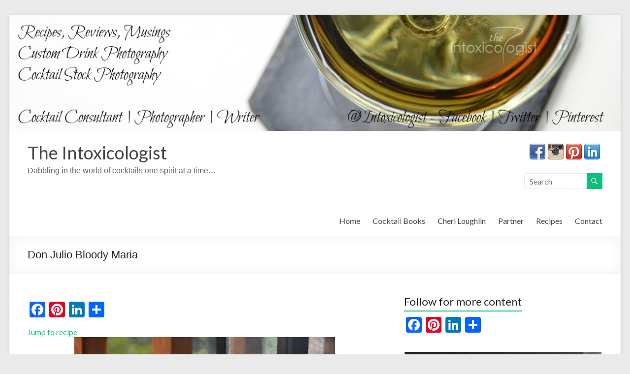

--- FILE ---
content_type: text/html; charset=UTF-8
request_url: https://intoxicologist.net/2015/12/don-julio-bloody-maria/
body_size: 27639
content:
<!DOCTYPE html>
<!--[if IE 7]>
<html class="ie ie7" lang="en-US">
<![endif]-->
<!--[if IE 8]>
<html class="ie ie8" lang="en-US">
<![endif]-->
<!--[if !(IE 7) & !(IE 8)]><!-->
<html lang="en-US">
<!--<![endif]-->
<head>
	<meta charset="UTF-8" />
	<meta name="viewport" content="width=device-width, initial-scale=1">
	<link rel="profile" href="http://gmpg.org/xfn/11" />
	<meta name='robots' content='index, follow, max-image-preview:large, max-snippet:-1, max-video-preview:-1' />

	<!-- This site is optimized with the Yoast SEO plugin v24.3 - https://yoast.com/wordpress/plugins/seo/ -->
	<title>Don Julio Bloody Maria - The Intoxicologist</title>
	<meta name="description" content="January 1 is National Bloody Mary Day. Maybe not a cure all for partying the night before, but the Don Julio Bloody Maria would sure go great with brunch." />
	<link rel="canonical" href="https://intoxicologist.net/2015/12/don-julio-bloody-maria/" />
	<meta property="og:locale" content="en_US" />
	<meta property="og:type" content="article" />
	<meta property="og:title" content="Don Julio Bloody Maria - The Intoxicologist" />
	<meta property="og:description" content="January 1 is National Bloody Mary Day. Maybe not a cure all for partying the night before, but the Don Julio Bloody Maria would sure go great with brunch." />
	<meta property="og:url" content="https://intoxicologist.net/2015/12/don-julio-bloody-maria/" />
	<meta property="og:site_name" content="The Intoxicologist" />
	<meta property="article:publisher" content="http://www.facebook.com/Intoxicologist" />
	<meta property="article:author" content="https://www.facebook.com/cheri.loughlin" />
	<meta property="article:published_time" content="2015-12-30T10:00:36+00:00" />
	<meta property="article:modified_time" content="2015-11-12T21:38:10+00:00" />
	<meta property="og:image" content="https://intoxicologist.net/wp-content/uploads/2015/11/Don-Julio-Blanco-Tequila-064-800.jpg" />
	<meta property="og:image:width" content="530" />
	<meta property="og:image:height" content="800" />
	<meta property="og:image:type" content="image/jpeg" />
	<meta name="author" content="Cheri Loughlin" />
	<meta name="twitter:label1" content="Written by" />
	<meta name="twitter:data1" content="Cheri Loughlin" />
	<meta name="twitter:label2" content="Est. reading time" />
	<meta name="twitter:data2" content="2 minutes" />
	<script type="application/ld+json" class="yoast-schema-graph">{"@context":"https://schema.org","@graph":[{"@type":"Article","@id":"https://intoxicologist.net/2015/12/don-julio-bloody-maria/#article","isPartOf":{"@id":"https://intoxicologist.net/2015/12/don-julio-bloody-maria/"},"author":{"name":"Cheri Loughlin","@id":"https://intoxicologist.net/#/schema/person/e953354405b5e7d836b74f29cee887db"},"headline":"Don Julio Bloody Maria","datePublished":"2015-12-30T10:00:36+00:00","dateModified":"2015-11-12T21:38:10+00:00","mainEntityOfPage":{"@id":"https://intoxicologist.net/2015/12/don-julio-bloody-maria/"},"wordCount":397,"publisher":{"@id":"https://intoxicologist.net/#organization"},"image":{"@id":"https://intoxicologist.net/2015/12/don-julio-bloody-maria/#primaryimage"},"thumbnailUrl":"https://intoxicologist.net/wp-content/uploads/2015/11/Don-Julio-Blanco-Tequila-064-800.jpg","articleSection":["New Years","Sponsored Posts","Winter"],"inLanguage":"en-US"},{"@type":"WebPage","@id":"https://intoxicologist.net/2015/12/don-julio-bloody-maria/","url":"https://intoxicologist.net/2015/12/don-julio-bloody-maria/","name":"Don Julio Bloody Maria - The Intoxicologist","isPartOf":{"@id":"https://intoxicologist.net/#website"},"primaryImageOfPage":{"@id":"https://intoxicologist.net/2015/12/don-julio-bloody-maria/#primaryimage"},"image":{"@id":"https://intoxicologist.net/2015/12/don-julio-bloody-maria/#primaryimage"},"thumbnailUrl":"https://intoxicologist.net/wp-content/uploads/2015/11/Don-Julio-Blanco-Tequila-064-800.jpg","datePublished":"2015-12-30T10:00:36+00:00","dateModified":"2015-11-12T21:38:10+00:00","description":"January 1 is National Bloody Mary Day. Maybe not a cure all for partying the night before, but the Don Julio Bloody Maria would sure go great with brunch.","breadcrumb":{"@id":"https://intoxicologist.net/2015/12/don-julio-bloody-maria/#breadcrumb"},"inLanguage":"en-US","potentialAction":[{"@type":"ReadAction","target":["https://intoxicologist.net/2015/12/don-julio-bloody-maria/"]}]},{"@type":"ImageObject","inLanguage":"en-US","@id":"https://intoxicologist.net/2015/12/don-julio-bloody-maria/#primaryimage","url":"https://intoxicologist.net/wp-content/uploads/2015/11/Don-Julio-Blanco-Tequila-064-800.jpg","contentUrl":"https://intoxicologist.net/wp-content/uploads/2015/11/Don-Julio-Blanco-Tequila-064-800.jpg","width":530,"height":800,"caption":"January 1 is National Bloody Mary Day. Perhaps a “cure” for partying the night before? Maybe not a cure all, but Bloody Marys sure go great with weekend brunch."},{"@type":"BreadcrumbList","@id":"https://intoxicologist.net/2015/12/don-julio-bloody-maria/#breadcrumb","itemListElement":[{"@type":"ListItem","position":1,"name":"Home","item":"https://intoxicologist.net/"},{"@type":"ListItem","position":2,"name":"Don Julio Bloody Maria"}]},{"@type":"WebSite","@id":"https://intoxicologist.net/#website","url":"https://intoxicologist.net/","name":"The Intoxicologist","description":"Dabbling in the world of cocktails one spirit at a time...","publisher":{"@id":"https://intoxicologist.net/#organization"},"potentialAction":[{"@type":"SearchAction","target":{"@type":"EntryPoint","urlTemplate":"https://intoxicologist.net/?s={search_term_string}"},"query-input":{"@type":"PropertyValueSpecification","valueRequired":true,"valueName":"search_term_string"}}],"inLanguage":"en-US"},{"@type":"Organization","@id":"https://intoxicologist.net/#organization","name":"The Intoxicologist LLC","url":"https://intoxicologist.net/","logo":{"@type":"ImageObject","inLanguage":"en-US","@id":"https://intoxicologist.net/#/schema/logo/image/","url":"https://intoxicologist.net/wp-content/uploads/2014/08/Cheri-Logo-Final-Black-06_30_14-e1413150504807.jpg","contentUrl":"https://intoxicologist.net/wp-content/uploads/2014/08/Cheri-Logo-Final-Black-06_30_14-e1413150504807.jpg","width":430,"height":201,"caption":"The Intoxicologist LLC"},"image":{"@id":"https://intoxicologist.net/#/schema/logo/image/"},"sameAs":["http://www.facebook.com/Intoxicologist","https://x.com/Intoxicologist","http://www.pinterest.com/Intoxicologist"]},{"@type":"Person","@id":"https://intoxicologist.net/#/schema/person/e953354405b5e7d836b74f29cee887db","name":"Cheri Loughlin","image":{"@type":"ImageObject","inLanguage":"en-US","@id":"https://intoxicologist.net/#/schema/person/image/","url":"https://secure.gravatar.com/avatar/8fd9eaf0ff8980f4f4020aac3ed5b9f4ec702269bbcc5b700a2c8cf213e2dc7d?s=96&d=mm&r=r","contentUrl":"https://secure.gravatar.com/avatar/8fd9eaf0ff8980f4f4020aac3ed5b9f4ec702269bbcc5b700a2c8cf213e2dc7d?s=96&d=mm&r=r","caption":"Cheri Loughlin"},"sameAs":["http://intoxicologist.net","https://www.facebook.com/cheri.loughlin","https://x.com/Intoxicologist"],"url":"https://intoxicologist.net/author/admin/"}]}</script>
	<!-- / Yoast SEO plugin. -->


<link rel='dns-prefetch' href='//static.addtoany.com' />
<link rel='dns-prefetch' href='//js.stripe.com' />
<link rel="alternate" type="application/rss+xml" title="The Intoxicologist &raquo; Feed" href="https://intoxicologist.net/feed/" />
<link rel="alternate" type="application/rss+xml" title="The Intoxicologist &raquo; Comments Feed" href="https://intoxicologist.net/comments/feed/" />
<link rel="alternate" title="oEmbed (JSON)" type="application/json+oembed" href="https://intoxicologist.net/wp-json/oembed/1.0/embed?url=https%3A%2F%2Fintoxicologist.net%2F2015%2F12%2Fdon-julio-bloody-maria%2F" />
<link rel="alternate" title="oEmbed (XML)" type="text/xml+oembed" href="https://intoxicologist.net/wp-json/oembed/1.0/embed?url=https%3A%2F%2Fintoxicologist.net%2F2015%2F12%2Fdon-julio-bloody-maria%2F&#038;format=xml" />
<style id='wp-img-auto-sizes-contain-inline-css' type='text/css'>
img:is([sizes=auto i],[sizes^="auto," i]){contain-intrinsic-size:3000px 1500px}
/*# sourceURL=wp-img-auto-sizes-contain-inline-css */
</style>
<style id='wp-emoji-styles-inline-css' type='text/css'>

	img.wp-smiley, img.emoji {
		display: inline !important;
		border: none !important;
		box-shadow: none !important;
		height: 1em !important;
		width: 1em !important;
		margin: 0 0.07em !important;
		vertical-align: -0.1em !important;
		background: none !important;
		padding: 0 !important;
	}
/*# sourceURL=wp-emoji-styles-inline-css */
</style>
<style id='wp-block-library-inline-css' type='text/css'>
:root{--wp-block-synced-color:#7a00df;--wp-block-synced-color--rgb:122,0,223;--wp-bound-block-color:var(--wp-block-synced-color);--wp-editor-canvas-background:#ddd;--wp-admin-theme-color:#007cba;--wp-admin-theme-color--rgb:0,124,186;--wp-admin-theme-color-darker-10:#006ba1;--wp-admin-theme-color-darker-10--rgb:0,107,160.5;--wp-admin-theme-color-darker-20:#005a87;--wp-admin-theme-color-darker-20--rgb:0,90,135;--wp-admin-border-width-focus:2px}@media (min-resolution:192dpi){:root{--wp-admin-border-width-focus:1.5px}}.wp-element-button{cursor:pointer}:root .has-very-light-gray-background-color{background-color:#eee}:root .has-very-dark-gray-background-color{background-color:#313131}:root .has-very-light-gray-color{color:#eee}:root .has-very-dark-gray-color{color:#313131}:root .has-vivid-green-cyan-to-vivid-cyan-blue-gradient-background{background:linear-gradient(135deg,#00d084,#0693e3)}:root .has-purple-crush-gradient-background{background:linear-gradient(135deg,#34e2e4,#4721fb 50%,#ab1dfe)}:root .has-hazy-dawn-gradient-background{background:linear-gradient(135deg,#faaca8,#dad0ec)}:root .has-subdued-olive-gradient-background{background:linear-gradient(135deg,#fafae1,#67a671)}:root .has-atomic-cream-gradient-background{background:linear-gradient(135deg,#fdd79a,#004a59)}:root .has-nightshade-gradient-background{background:linear-gradient(135deg,#330968,#31cdcf)}:root .has-midnight-gradient-background{background:linear-gradient(135deg,#020381,#2874fc)}:root{--wp--preset--font-size--normal:16px;--wp--preset--font-size--huge:42px}.has-regular-font-size{font-size:1em}.has-larger-font-size{font-size:2.625em}.has-normal-font-size{font-size:var(--wp--preset--font-size--normal)}.has-huge-font-size{font-size:var(--wp--preset--font-size--huge)}.has-text-align-center{text-align:center}.has-text-align-left{text-align:left}.has-text-align-right{text-align:right}.has-fit-text{white-space:nowrap!important}#end-resizable-editor-section{display:none}.aligncenter{clear:both}.items-justified-left{justify-content:flex-start}.items-justified-center{justify-content:center}.items-justified-right{justify-content:flex-end}.items-justified-space-between{justify-content:space-between}.screen-reader-text{border:0;clip-path:inset(50%);height:1px;margin:-1px;overflow:hidden;padding:0;position:absolute;width:1px;word-wrap:normal!important}.screen-reader-text:focus{background-color:#ddd;clip-path:none;color:#444;display:block;font-size:1em;height:auto;left:5px;line-height:normal;padding:15px 23px 14px;text-decoration:none;top:5px;width:auto;z-index:100000}html :where(.has-border-color){border-style:solid}html :where([style*=border-top-color]){border-top-style:solid}html :where([style*=border-right-color]){border-right-style:solid}html :where([style*=border-bottom-color]){border-bottom-style:solid}html :where([style*=border-left-color]){border-left-style:solid}html :where([style*=border-width]){border-style:solid}html :where([style*=border-top-width]){border-top-style:solid}html :where([style*=border-right-width]){border-right-style:solid}html :where([style*=border-bottom-width]){border-bottom-style:solid}html :where([style*=border-left-width]){border-left-style:solid}html :where(img[class*=wp-image-]){height:auto;max-width:100%}:where(figure){margin:0 0 1em}html :where(.is-position-sticky){--wp-admin--admin-bar--position-offset:var(--wp-admin--admin-bar--height,0px)}@media screen and (max-width:600px){html :where(.is-position-sticky){--wp-admin--admin-bar--position-offset:0px}}

/*# sourceURL=wp-block-library-inline-css */
</style><style id='wp-block-image-inline-css' type='text/css'>
.wp-block-image>a,.wp-block-image>figure>a{display:inline-block}.wp-block-image img{box-sizing:border-box;height:auto;max-width:100%;vertical-align:bottom}@media not (prefers-reduced-motion){.wp-block-image img.hide{visibility:hidden}.wp-block-image img.show{animation:show-content-image .4s}}.wp-block-image[style*=border-radius] img,.wp-block-image[style*=border-radius]>a{border-radius:inherit}.wp-block-image.has-custom-border img{box-sizing:border-box}.wp-block-image.aligncenter{text-align:center}.wp-block-image.alignfull>a,.wp-block-image.alignwide>a{width:100%}.wp-block-image.alignfull img,.wp-block-image.alignwide img{height:auto;width:100%}.wp-block-image .aligncenter,.wp-block-image .alignleft,.wp-block-image .alignright,.wp-block-image.aligncenter,.wp-block-image.alignleft,.wp-block-image.alignright{display:table}.wp-block-image .aligncenter>figcaption,.wp-block-image .alignleft>figcaption,.wp-block-image .alignright>figcaption,.wp-block-image.aligncenter>figcaption,.wp-block-image.alignleft>figcaption,.wp-block-image.alignright>figcaption{caption-side:bottom;display:table-caption}.wp-block-image .alignleft{float:left;margin:.5em 1em .5em 0}.wp-block-image .alignright{float:right;margin:.5em 0 .5em 1em}.wp-block-image .aligncenter{margin-left:auto;margin-right:auto}.wp-block-image :where(figcaption){margin-bottom:1em;margin-top:.5em}.wp-block-image.is-style-circle-mask img{border-radius:9999px}@supports ((-webkit-mask-image:none) or (mask-image:none)) or (-webkit-mask-image:none){.wp-block-image.is-style-circle-mask img{border-radius:0;-webkit-mask-image:url('data:image/svg+xml;utf8,<svg viewBox="0 0 100 100" xmlns="http://www.w3.org/2000/svg"><circle cx="50" cy="50" r="50"/></svg>');mask-image:url('data:image/svg+xml;utf8,<svg viewBox="0 0 100 100" xmlns="http://www.w3.org/2000/svg"><circle cx="50" cy="50" r="50"/></svg>');mask-mode:alpha;-webkit-mask-position:center;mask-position:center;-webkit-mask-repeat:no-repeat;mask-repeat:no-repeat;-webkit-mask-size:contain;mask-size:contain}}:root :where(.wp-block-image.is-style-rounded img,.wp-block-image .is-style-rounded img){border-radius:9999px}.wp-block-image figure{margin:0}.wp-lightbox-container{display:flex;flex-direction:column;position:relative}.wp-lightbox-container img{cursor:zoom-in}.wp-lightbox-container img:hover+button{opacity:1}.wp-lightbox-container button{align-items:center;backdrop-filter:blur(16px) saturate(180%);background-color:#5a5a5a40;border:none;border-radius:4px;cursor:zoom-in;display:flex;height:20px;justify-content:center;opacity:0;padding:0;position:absolute;right:16px;text-align:center;top:16px;width:20px;z-index:100}@media not (prefers-reduced-motion){.wp-lightbox-container button{transition:opacity .2s ease}}.wp-lightbox-container button:focus-visible{outline:3px auto #5a5a5a40;outline:3px auto -webkit-focus-ring-color;outline-offset:3px}.wp-lightbox-container button:hover{cursor:pointer;opacity:1}.wp-lightbox-container button:focus{opacity:1}.wp-lightbox-container button:focus,.wp-lightbox-container button:hover,.wp-lightbox-container button:not(:hover):not(:active):not(.has-background){background-color:#5a5a5a40;border:none}.wp-lightbox-overlay{box-sizing:border-box;cursor:zoom-out;height:100vh;left:0;overflow:hidden;position:fixed;top:0;visibility:hidden;width:100%;z-index:100000}.wp-lightbox-overlay .close-button{align-items:center;cursor:pointer;display:flex;justify-content:center;min-height:40px;min-width:40px;padding:0;position:absolute;right:calc(env(safe-area-inset-right) + 16px);top:calc(env(safe-area-inset-top) + 16px);z-index:5000000}.wp-lightbox-overlay .close-button:focus,.wp-lightbox-overlay .close-button:hover,.wp-lightbox-overlay .close-button:not(:hover):not(:active):not(.has-background){background:none;border:none}.wp-lightbox-overlay .lightbox-image-container{height:var(--wp--lightbox-container-height);left:50%;overflow:hidden;position:absolute;top:50%;transform:translate(-50%,-50%);transform-origin:top left;width:var(--wp--lightbox-container-width);z-index:9999999999}.wp-lightbox-overlay .wp-block-image{align-items:center;box-sizing:border-box;display:flex;height:100%;justify-content:center;margin:0;position:relative;transform-origin:0 0;width:100%;z-index:3000000}.wp-lightbox-overlay .wp-block-image img{height:var(--wp--lightbox-image-height);min-height:var(--wp--lightbox-image-height);min-width:var(--wp--lightbox-image-width);width:var(--wp--lightbox-image-width)}.wp-lightbox-overlay .wp-block-image figcaption{display:none}.wp-lightbox-overlay button{background:none;border:none}.wp-lightbox-overlay .scrim{background-color:#fff;height:100%;opacity:.9;position:absolute;width:100%;z-index:2000000}.wp-lightbox-overlay.active{visibility:visible}@media not (prefers-reduced-motion){.wp-lightbox-overlay.active{animation:turn-on-visibility .25s both}.wp-lightbox-overlay.active img{animation:turn-on-visibility .35s both}.wp-lightbox-overlay.show-closing-animation:not(.active){animation:turn-off-visibility .35s both}.wp-lightbox-overlay.show-closing-animation:not(.active) img{animation:turn-off-visibility .25s both}.wp-lightbox-overlay.zoom.active{animation:none;opacity:1;visibility:visible}.wp-lightbox-overlay.zoom.active .lightbox-image-container{animation:lightbox-zoom-in .4s}.wp-lightbox-overlay.zoom.active .lightbox-image-container img{animation:none}.wp-lightbox-overlay.zoom.active .scrim{animation:turn-on-visibility .4s forwards}.wp-lightbox-overlay.zoom.show-closing-animation:not(.active){animation:none}.wp-lightbox-overlay.zoom.show-closing-animation:not(.active) .lightbox-image-container{animation:lightbox-zoom-out .4s}.wp-lightbox-overlay.zoom.show-closing-animation:not(.active) .lightbox-image-container img{animation:none}.wp-lightbox-overlay.zoom.show-closing-animation:not(.active) .scrim{animation:turn-off-visibility .4s forwards}}@keyframes show-content-image{0%{visibility:hidden}99%{visibility:hidden}to{visibility:visible}}@keyframes turn-on-visibility{0%{opacity:0}to{opacity:1}}@keyframes turn-off-visibility{0%{opacity:1;visibility:visible}99%{opacity:0;visibility:visible}to{opacity:0;visibility:hidden}}@keyframes lightbox-zoom-in{0%{transform:translate(calc((-100vw + var(--wp--lightbox-scrollbar-width))/2 + var(--wp--lightbox-initial-left-position)),calc(-50vh + var(--wp--lightbox-initial-top-position))) scale(var(--wp--lightbox-scale))}to{transform:translate(-50%,-50%) scale(1)}}@keyframes lightbox-zoom-out{0%{transform:translate(-50%,-50%) scale(1);visibility:visible}99%{visibility:visible}to{transform:translate(calc((-100vw + var(--wp--lightbox-scrollbar-width))/2 + var(--wp--lightbox-initial-left-position)),calc(-50vh + var(--wp--lightbox-initial-top-position))) scale(var(--wp--lightbox-scale));visibility:hidden}}
/*# sourceURL=https://intoxicologist.net/wp-includes/blocks/image/style.min.css */
</style>
<style id='wp-block-image-theme-inline-css' type='text/css'>
:root :where(.wp-block-image figcaption){color:#555;font-size:13px;text-align:center}.is-dark-theme :root :where(.wp-block-image figcaption){color:#ffffffa6}.wp-block-image{margin:0 0 1em}
/*# sourceURL=https://intoxicologist.net/wp-includes/blocks/image/theme.min.css */
</style>
<style id='global-styles-inline-css' type='text/css'>
:root{--wp--preset--aspect-ratio--square: 1;--wp--preset--aspect-ratio--4-3: 4/3;--wp--preset--aspect-ratio--3-4: 3/4;--wp--preset--aspect-ratio--3-2: 3/2;--wp--preset--aspect-ratio--2-3: 2/3;--wp--preset--aspect-ratio--16-9: 16/9;--wp--preset--aspect-ratio--9-16: 9/16;--wp--preset--color--black: #000000;--wp--preset--color--cyan-bluish-gray: #abb8c3;--wp--preset--color--white: #ffffff;--wp--preset--color--pale-pink: #f78da7;--wp--preset--color--vivid-red: #cf2e2e;--wp--preset--color--luminous-vivid-orange: #ff6900;--wp--preset--color--luminous-vivid-amber: #fcb900;--wp--preset--color--light-green-cyan: #7bdcb5;--wp--preset--color--vivid-green-cyan: #00d084;--wp--preset--color--pale-cyan-blue: #8ed1fc;--wp--preset--color--vivid-cyan-blue: #0693e3;--wp--preset--color--vivid-purple: #9b51e0;--wp--preset--gradient--vivid-cyan-blue-to-vivid-purple: linear-gradient(135deg,rgb(6,147,227) 0%,rgb(155,81,224) 100%);--wp--preset--gradient--light-green-cyan-to-vivid-green-cyan: linear-gradient(135deg,rgb(122,220,180) 0%,rgb(0,208,130) 100%);--wp--preset--gradient--luminous-vivid-amber-to-luminous-vivid-orange: linear-gradient(135deg,rgb(252,185,0) 0%,rgb(255,105,0) 100%);--wp--preset--gradient--luminous-vivid-orange-to-vivid-red: linear-gradient(135deg,rgb(255,105,0) 0%,rgb(207,46,46) 100%);--wp--preset--gradient--very-light-gray-to-cyan-bluish-gray: linear-gradient(135deg,rgb(238,238,238) 0%,rgb(169,184,195) 100%);--wp--preset--gradient--cool-to-warm-spectrum: linear-gradient(135deg,rgb(74,234,220) 0%,rgb(151,120,209) 20%,rgb(207,42,186) 40%,rgb(238,44,130) 60%,rgb(251,105,98) 80%,rgb(254,248,76) 100%);--wp--preset--gradient--blush-light-purple: linear-gradient(135deg,rgb(255,206,236) 0%,rgb(152,150,240) 100%);--wp--preset--gradient--blush-bordeaux: linear-gradient(135deg,rgb(254,205,165) 0%,rgb(254,45,45) 50%,rgb(107,0,62) 100%);--wp--preset--gradient--luminous-dusk: linear-gradient(135deg,rgb(255,203,112) 0%,rgb(199,81,192) 50%,rgb(65,88,208) 100%);--wp--preset--gradient--pale-ocean: linear-gradient(135deg,rgb(255,245,203) 0%,rgb(182,227,212) 50%,rgb(51,167,181) 100%);--wp--preset--gradient--electric-grass: linear-gradient(135deg,rgb(202,248,128) 0%,rgb(113,206,126) 100%);--wp--preset--gradient--midnight: linear-gradient(135deg,rgb(2,3,129) 0%,rgb(40,116,252) 100%);--wp--preset--font-size--small: 13px;--wp--preset--font-size--medium: 20px;--wp--preset--font-size--large: 36px;--wp--preset--font-size--x-large: 42px;--wp--preset--spacing--20: 0.44rem;--wp--preset--spacing--30: 0.67rem;--wp--preset--spacing--40: 1rem;--wp--preset--spacing--50: 1.5rem;--wp--preset--spacing--60: 2.25rem;--wp--preset--spacing--70: 3.38rem;--wp--preset--spacing--80: 5.06rem;--wp--preset--shadow--natural: 6px 6px 9px rgba(0, 0, 0, 0.2);--wp--preset--shadow--deep: 12px 12px 50px rgba(0, 0, 0, 0.4);--wp--preset--shadow--sharp: 6px 6px 0px rgba(0, 0, 0, 0.2);--wp--preset--shadow--outlined: 6px 6px 0px -3px rgb(255, 255, 255), 6px 6px rgb(0, 0, 0);--wp--preset--shadow--crisp: 6px 6px 0px rgb(0, 0, 0);}:where(.is-layout-flex){gap: 0.5em;}:where(.is-layout-grid){gap: 0.5em;}body .is-layout-flex{display: flex;}.is-layout-flex{flex-wrap: wrap;align-items: center;}.is-layout-flex > :is(*, div){margin: 0;}body .is-layout-grid{display: grid;}.is-layout-grid > :is(*, div){margin: 0;}:where(.wp-block-columns.is-layout-flex){gap: 2em;}:where(.wp-block-columns.is-layout-grid){gap: 2em;}:where(.wp-block-post-template.is-layout-flex){gap: 1.25em;}:where(.wp-block-post-template.is-layout-grid){gap: 1.25em;}.has-black-color{color: var(--wp--preset--color--black) !important;}.has-cyan-bluish-gray-color{color: var(--wp--preset--color--cyan-bluish-gray) !important;}.has-white-color{color: var(--wp--preset--color--white) !important;}.has-pale-pink-color{color: var(--wp--preset--color--pale-pink) !important;}.has-vivid-red-color{color: var(--wp--preset--color--vivid-red) !important;}.has-luminous-vivid-orange-color{color: var(--wp--preset--color--luminous-vivid-orange) !important;}.has-luminous-vivid-amber-color{color: var(--wp--preset--color--luminous-vivid-amber) !important;}.has-light-green-cyan-color{color: var(--wp--preset--color--light-green-cyan) !important;}.has-vivid-green-cyan-color{color: var(--wp--preset--color--vivid-green-cyan) !important;}.has-pale-cyan-blue-color{color: var(--wp--preset--color--pale-cyan-blue) !important;}.has-vivid-cyan-blue-color{color: var(--wp--preset--color--vivid-cyan-blue) !important;}.has-vivid-purple-color{color: var(--wp--preset--color--vivid-purple) !important;}.has-black-background-color{background-color: var(--wp--preset--color--black) !important;}.has-cyan-bluish-gray-background-color{background-color: var(--wp--preset--color--cyan-bluish-gray) !important;}.has-white-background-color{background-color: var(--wp--preset--color--white) !important;}.has-pale-pink-background-color{background-color: var(--wp--preset--color--pale-pink) !important;}.has-vivid-red-background-color{background-color: var(--wp--preset--color--vivid-red) !important;}.has-luminous-vivid-orange-background-color{background-color: var(--wp--preset--color--luminous-vivid-orange) !important;}.has-luminous-vivid-amber-background-color{background-color: var(--wp--preset--color--luminous-vivid-amber) !important;}.has-light-green-cyan-background-color{background-color: var(--wp--preset--color--light-green-cyan) !important;}.has-vivid-green-cyan-background-color{background-color: var(--wp--preset--color--vivid-green-cyan) !important;}.has-pale-cyan-blue-background-color{background-color: var(--wp--preset--color--pale-cyan-blue) !important;}.has-vivid-cyan-blue-background-color{background-color: var(--wp--preset--color--vivid-cyan-blue) !important;}.has-vivid-purple-background-color{background-color: var(--wp--preset--color--vivid-purple) !important;}.has-black-border-color{border-color: var(--wp--preset--color--black) !important;}.has-cyan-bluish-gray-border-color{border-color: var(--wp--preset--color--cyan-bluish-gray) !important;}.has-white-border-color{border-color: var(--wp--preset--color--white) !important;}.has-pale-pink-border-color{border-color: var(--wp--preset--color--pale-pink) !important;}.has-vivid-red-border-color{border-color: var(--wp--preset--color--vivid-red) !important;}.has-luminous-vivid-orange-border-color{border-color: var(--wp--preset--color--luminous-vivid-orange) !important;}.has-luminous-vivid-amber-border-color{border-color: var(--wp--preset--color--luminous-vivid-amber) !important;}.has-light-green-cyan-border-color{border-color: var(--wp--preset--color--light-green-cyan) !important;}.has-vivid-green-cyan-border-color{border-color: var(--wp--preset--color--vivid-green-cyan) !important;}.has-pale-cyan-blue-border-color{border-color: var(--wp--preset--color--pale-cyan-blue) !important;}.has-vivid-cyan-blue-border-color{border-color: var(--wp--preset--color--vivid-cyan-blue) !important;}.has-vivid-purple-border-color{border-color: var(--wp--preset--color--vivid-purple) !important;}.has-vivid-cyan-blue-to-vivid-purple-gradient-background{background: var(--wp--preset--gradient--vivid-cyan-blue-to-vivid-purple) !important;}.has-light-green-cyan-to-vivid-green-cyan-gradient-background{background: var(--wp--preset--gradient--light-green-cyan-to-vivid-green-cyan) !important;}.has-luminous-vivid-amber-to-luminous-vivid-orange-gradient-background{background: var(--wp--preset--gradient--luminous-vivid-amber-to-luminous-vivid-orange) !important;}.has-luminous-vivid-orange-to-vivid-red-gradient-background{background: var(--wp--preset--gradient--luminous-vivid-orange-to-vivid-red) !important;}.has-very-light-gray-to-cyan-bluish-gray-gradient-background{background: var(--wp--preset--gradient--very-light-gray-to-cyan-bluish-gray) !important;}.has-cool-to-warm-spectrum-gradient-background{background: var(--wp--preset--gradient--cool-to-warm-spectrum) !important;}.has-blush-light-purple-gradient-background{background: var(--wp--preset--gradient--blush-light-purple) !important;}.has-blush-bordeaux-gradient-background{background: var(--wp--preset--gradient--blush-bordeaux) !important;}.has-luminous-dusk-gradient-background{background: var(--wp--preset--gradient--luminous-dusk) !important;}.has-pale-ocean-gradient-background{background: var(--wp--preset--gradient--pale-ocean) !important;}.has-electric-grass-gradient-background{background: var(--wp--preset--gradient--electric-grass) !important;}.has-midnight-gradient-background{background: var(--wp--preset--gradient--midnight) !important;}.has-small-font-size{font-size: var(--wp--preset--font-size--small) !important;}.has-medium-font-size{font-size: var(--wp--preset--font-size--medium) !important;}.has-large-font-size{font-size: var(--wp--preset--font-size--large) !important;}.has-x-large-font-size{font-size: var(--wp--preset--font-size--x-large) !important;}
/*# sourceURL=global-styles-inline-css */
</style>

<style id='classic-theme-styles-inline-css' type='text/css'>
/*! This file is auto-generated */
.wp-block-button__link{color:#fff;background-color:#32373c;border-radius:9999px;box-shadow:none;text-decoration:none;padding:calc(.667em + 2px) calc(1.333em + 2px);font-size:1.125em}.wp-block-file__button{background:#32373c;color:#fff;text-decoration:none}
/*# sourceURL=/wp-includes/css/classic-themes.min.css */
</style>
<link rel='stylesheet' id='wpedon-css' href='https://intoxicologist.net/wp-content/plugins/easy-paypal-donation//assets/css/wpedon.css?ver=1.4.4' type='text/css' media='all' />
<link rel='stylesheet' id='mbdb-styles-css' href='https://intoxicologist.net/wp-content/plugins/mooberry-book-manager/css/styles.css?ver=250202-190643' type='text/css' media='all' />
<link rel='stylesheet' id='mbdb-book-grid-styles-css' href='https://intoxicologist.net/wp-content/plugins/mooberry-book-manager/css/book-grid.css?ver=250202-190643' type='text/css' media='all' />
<link rel='stylesheet' id='mbdb-retailer-buttons-styles-css' href='https://intoxicologist.net/wp-content/plugins/mooberry-book-manager/css/retailer-buttons.css?ver=250202-190643' type='text/css' media='all' />
<link rel='stylesheet' id='zrdn-recipeblock-grid-css' href='https://intoxicologist.net/wp-content/plugins/zip-recipes/styles/zrdn-grid.min.css?ver=8.2.4' type='text/css' media='all' />
<link rel='stylesheet' id='zrdn-recipes-css' href='https://intoxicologist.net/wp-content/plugins/zip-recipes/styles/zlrecipe-std.min.css?ver=8.2.4' type='text/css' media='all' />
<link rel='stylesheet' id='spacious_style-css' href='https://intoxicologist.net/wp-content/themes/spacious/style.css?ver=6.9' type='text/css' media='all' />
<link rel='stylesheet' id='spacious-genericons-css' href='https://intoxicologist.net/wp-content/themes/spacious/genericons/genericons.css?ver=3.3.1' type='text/css' media='all' />
<link rel='stylesheet' id='spacious-font-awesome-css' href='https://intoxicologist.net/wp-content/themes/spacious/font-awesome/css/font-awesome.min.css?ver=4.7.0' type='text/css' media='all' />
<link rel='stylesheet' id='yarpp-thumbnails-css' href='https://intoxicologist.net/wp-content/plugins/yet-another-related-posts-plugin/style/styles_thumbnails.css?ver=5.30.11' type='text/css' media='all' />
<style id='yarpp-thumbnails-inline-css' type='text/css'>
.yarpp-thumbnails-horizontal .yarpp-thumbnail {width: 130px;height: 170px;margin: 5px;margin-left: 0px;}.yarpp-thumbnail > img, .yarpp-thumbnail-default {width: 120px;height: 120px;margin: 5px;}.yarpp-thumbnails-horizontal .yarpp-thumbnail-title {margin: 7px;margin-top: 0px;width: 120px;}.yarpp-thumbnail-default > img {min-height: 120px;min-width: 120px;}
/*# sourceURL=yarpp-thumbnails-inline-css */
</style>
<link rel='stylesheet' id='addtoany-css' href='https://intoxicologist.net/wp-content/plugins/add-to-any/addtoany.min.css?ver=1.16' type='text/css' media='all' />
<script type="text/javascript" id="addtoany-core-js-before">
/* <![CDATA[ */
window.a2a_config=window.a2a_config||{};a2a_config.callbacks=[];a2a_config.overlays=[];a2a_config.templates={};

//# sourceURL=addtoany-core-js-before
/* ]]> */
</script>
<script type="text/javascript" defer src="https://static.addtoany.com/menu/page.js" id="addtoany-core-js"></script>
<script type="text/javascript" src="https://intoxicologist.net/wp-includes/js/jquery/jquery.min.js?ver=3.7.1" id="jquery-core-js"></script>
<script type="text/javascript" src="https://intoxicologist.net/wp-includes/js/jquery/jquery-migrate.min.js?ver=3.4.1" id="jquery-migrate-js"></script>
<script type="text/javascript" defer src="https://intoxicologist.net/wp-content/plugins/add-to-any/addtoany.min.js?ver=1.1" id="addtoany-jquery-js"></script>
<script type="text/javascript" src="https://intoxicologist.net/wp-content/plugins/mooberry-book-manager/js/single-book.js?ver=250202-190644" id="single-book-js"></script>
<script type="text/javascript" src="https://intoxicologist.net/wp-content/themes/spacious/js/spacious-custom.js?ver=6.9" id="spacious-custom-js"></script>
<link rel="https://api.w.org/" href="https://intoxicologist.net/wp-json/" /><link rel="alternate" title="JSON" type="application/json" href="https://intoxicologist.net/wp-json/wp/v2/posts/46603" /><link rel="EditURI" type="application/rsd+xml" title="RSD" href="https://intoxicologist.net/xmlrpc.php?rsd" />
<meta name="generator" content="WordPress 6.9" />
<link rel='shortlink' href='https://intoxicologist.net/?p=46603' />
	<link rel="preconnect" href="https://fonts.googleapis.com">
	<link rel="preconnect" href="https://fonts.gstatic.com">
			<script type="text/javascript">
			var _statcounter = _statcounter || [];
			_statcounter.push({"tags": {"author": "Toxi"}});
		</script>
		<style type="text/css">
ul.scfw_16px li, ul.scfw_24px li, ul.scfw_32px li, ul.scfw_16px li a, ul.scfw_24px li a, ul.scfw_32px li a {
	display:inline !important;
	float:none !important;
	border:0 !important;
	background:transparent none !important;
	margin:0 !important;
	padding:0 !important;
}
ul.scfw_16px li {
	margin:0 2px 0 0 !important;
}
ul.scfw_24px li {
	margin:0 3px 0 0 !important;
}
ul.scfw_32px li {
	margin:0 5px 0 0 !important;
}
ul.scfw_text_img li:before, ul.scfw_16px li:before, ul.scfw_24px li:before, ul.scfw_32px li:before {
	content:none !important;
}
.scfw img {
	float:none !important;
}
</style>	
	<link rel="icon" href="https://intoxicologist.net/wp-content/uploads/2014/10/cropped-Cheri-Loughlin-020-800-32x32.jpg" sizes="32x32" />
<link rel="icon" href="https://intoxicologist.net/wp-content/uploads/2014/10/cropped-Cheri-Loughlin-020-800-192x192.jpg" sizes="192x192" />
<link rel="apple-touch-icon" href="https://intoxicologist.net/wp-content/uploads/2014/10/cropped-Cheri-Loughlin-020-800-180x180.jpg" />
<meta name="msapplication-TileImage" content="https://intoxicologist.net/wp-content/uploads/2014/10/cropped-Cheri-Loughlin-020-800-270x270.jpg" />
	<style id="egf-frontend-styles" type="text/css">
		p {font-family: 'Century Gothic', sans-serif;font-style: normal;font-weight: 400;} h1 {font-family: 'Century Gothic', sans-serif;font-style: normal;font-weight: 400;} h2 {font-family: 'Century Gothic', sans-serif;font-style: normal;font-weight: 400;} h3 {} h4 {} h5 {} h6 {} 	</style>
	<link rel='stylesheet' id='yarppRelatedCss-css' href='https://intoxicologist.net/wp-content/plugins/yet-another-related-posts-plugin/style/related.css?ver=5.30.11' type='text/css' media='all' />
</head>

<body class="wp-singular post-template-default single single-post postid-46603 single-format-standard wp-embed-responsive wp-theme-spacious  narrow-1218">


<div id="page" class="hfeed site">
	<a class="skip-link screen-reader-text" href="#main">Skip to content</a>

	
	
	<header id="masthead" class="site-header clearfix spacious-header-display-one">

		
		<div id="wp-custom-header" class="wp-custom-header"><img src="https://intoxicologist.net/wp-content/uploads/2014/10/cropped-Black-Martini-Header-1260x2401.jpg" class="header-image" width="1260" height="240" alt="The Intoxicologist"></div>
		<div id="header-text-nav-container" class="">

			<div class="inner-wrap" id="spacious-header-display-one">

				<div id="header-text-nav-wrap" class="clearfix">
					<div id="header-left-section">
						
						<div id="header-text" class="">
															<h3 id="site-title">
									<a href="https://intoxicologist.net/"
									   title="The Intoxicologist"
									   rel="home">The Intoxicologist</a>
								</h3>
														<p id="site-description">Dabbling in the world of cocktails one spirit at a time&#8230;</p>
							<!-- #site-description -->
						</div><!-- #header-text -->

					</div><!-- #header-left-section -->
					<div id="header-right-section">
													<div id="header-right-sidebar" class="clearfix">
								<aside id="scfw-5" class="widget scfw"><ul class="scfw_32px" style="list-style:none;margin:0;padding:0;"><li><a href="https://www.facebook.com/Intoxicologist" title="Connect on Facebook"><img src="https://intoxicologist.net/wp-content/plugins/subscribe-connect-follow-widget/images/32px/facebook.png" alt="Facebook" height="32px" width="32px" /></a></li><li><a href="http://instagram.com/theIntoxicologist" title="theIntoxicologist on Instagram"><img src="https://intoxicologist.net/wp-content/plugins/subscribe-connect-follow-widget/images/32px/instagram.png" alt="Instagram" height="32px" width="32px" /></a></li><li><a href="http://pinterest.com/Intoxicologist/" title="Intoxicologist on Pinterest"><img src="https://intoxicologist.net/wp-content/plugins/subscribe-connect-follow-widget/images/32px/pinterest.png" alt="Pinterest" height="32px" width="32px" /></a></li><li><a href="http://www.linkedin.com/pub/cheri-loughlin/50/2a2/b81" title="LinkedIn"><img src="https://intoxicologist.net/wp-content/plugins/subscribe-connect-follow-widget/images/32px/linkedin.png" alt="LinkedIn" height="32px" width="32px" /></a></li></ul></aside><aside id="search-5" class="widget widget_search"><form action="https://intoxicologist.net/" class="search-form searchform clearfix" method="get">
	<div class="search-wrap">
		<input type="text" placeholder="Search" class="s field" name="s">
		<button class="search-icon" type="submit"></button>
	</div>
</form><!-- .searchform --></aside><aside id="block-4" class="widget widget_block"><script type="text/javascript">
var sc_project=4644491; 
var sc_invisible=1; 
var sc_security="3880fa5b"; 
</script></aside><aside id="block-5" class="widget widget_block"><script type="text/javascript" src="http://www.statcounter.com/counter/counter.js"></script></aside><aside id="block-6" class="widget widget_block"><noscript><figure><a title="wordpress hit counter" href="http://statcounter.com/wordpress.org/" target="_blank"><img decoding="async" class="statcounter" src="http://c.statcounter.com/4644491/0/3880fa5b/1/" alt="wordpress hit counter"></a></figure><div class="statcounter"></div></noscript></aside>							</div>
							
													<div class="header-action">
															</div>
						
						
		<nav id="site-navigation" class="main-navigation clearfix   " role="navigation">
			<p class="menu-toggle">
				<span class="screen-reader-text">Menu</span>
			</p>
			<div class="menu-primary-container"><ul id="menu-sept-2014" class="menu"><li id="menu-item-17960" class="menu-item menu-item-type-custom menu-item-object-custom menu-item-home menu-item-17960"><a href="https://intoxicologist.net/">Home</a></li>
<li id="menu-item-48277" class="menu-item menu-item-type-post_type menu-item-object-page menu-item-48277"><a href="https://intoxicologist.net/cocktail-books/">Cocktail Books</a></li>
<li id="menu-item-17957" class="menu-item menu-item-type-post_type menu-item-object-page menu-item-home menu-item-has-children menu-item-17957"><a href="https://intoxicologist.net/cheri-loughlin/">Cheri Loughlin</a>
<ul class="sub-menu">
	<li id="menu-item-45416" class="menu-item menu-item-type-post_type menu-item-object-page menu-item-45416"><a href="https://intoxicologist.net/cheri-loughlin/ethics-statement/">Ethics Statement</a></li>
</ul>
</li>
<li id="menu-item-46045" class="menu-item menu-item-type-post_type menu-item-object-page menu-item-has-children menu-item-46045"><a href="https://intoxicologist.net/consulting/">Partner</a>
<ul class="sub-menu">
	<li id="menu-item-46059" class="menu-item menu-item-type-post_type menu-item-object-page menu-item-46059"><a href="https://intoxicologist.net/consulting/recipe-development/">Recipe Development</a></li>
	<li id="menu-item-45411" class="menu-item menu-item-type-post_type menu-item-object-page menu-item-45411"><a href="https://intoxicologist.net/stock-photography/">Photography Services</a></li>
	<li id="menu-item-46071" class="menu-item menu-item-type-post_type menu-item-object-page menu-item-46071"><a href="https://intoxicologist.net/consulting/editorial-opportunities/">Editorial Opportunities</a></li>
</ul>
</li>
<li id="menu-item-45439" class="menu-item menu-item-type-taxonomy menu-item-object-category menu-item-has-children menu-item-45439"><a href="https://intoxicologist.net/category/recipes/">Recipes</a>
<ul class="sub-menu">
	<li id="menu-item-45507" class="menu-item menu-item-type-taxonomy menu-item-object-category menu-item-45507"><a href="https://intoxicologist.net/category/recipes/bar-basics/">Bar Basics</a></li>
	<li id="menu-item-45508" class="menu-item menu-item-type-taxonomy menu-item-object-category menu-item-45508"><a href="https://intoxicologist.net/category/recipes/bar-snacks/">Bar Snacks</a></li>
	<li id="menu-item-45440" class="menu-item menu-item-type-taxonomy menu-item-object-category menu-item-has-children menu-item-45440"><a href="https://intoxicologist.net/category/cocktails-drink-recipes/">Cocktails</a>
	<ul class="sub-menu">
		<li id="menu-item-46359" class="menu-item menu-item-type-taxonomy menu-item-object-category menu-item-46359"><a href="https://intoxicologist.net/category/recipes/barista-cafe/">Barista Cafe</a></li>
		<li id="menu-item-45446" class="menu-item menu-item-type-taxonomy menu-item-object-category menu-item-45446"><a href="https://intoxicologist.net/category/recipes/champagne-cocktails-recipes/">Champagne &#038; Bubbly</a></li>
		<li id="menu-item-45447" class="menu-item menu-item-type-taxonomy menu-item-object-category menu-item-45447"><a href="https://intoxicologist.net/category/recipes/classic-cocktail-recipes/">Classic Cocktails</a></li>
		<li id="menu-item-45448" class="menu-item menu-item-type-taxonomy menu-item-object-category menu-item-45448"><a href="https://intoxicologist.net/category/recipes/cocktails-recipes/">Cocktails</a></li>
		<li id="menu-item-45449" class="menu-item menu-item-type-taxonomy menu-item-object-category menu-item-45449"><a href="https://intoxicologist.net/category/recipes/frozen/">Frozen</a></li>
		<li id="menu-item-45450" class="menu-item menu-item-type-taxonomy menu-item-object-category menu-item-45450"><a href="https://intoxicologist.net/category/recipes/long-drinks/">Long Drinks</a></li>
		<li id="menu-item-45451" class="menu-item menu-item-type-taxonomy menu-item-object-category menu-item-45451"><a href="https://intoxicologist.net/category/recipes/low-calorie-recipes/">Low Calorie</a></li>
		<li id="menu-item-45452" class="menu-item menu-item-type-taxonomy menu-item-object-category menu-item-45452"><a href="https://intoxicologist.net/category/recipes/mixers-garnishes/">Mixers &#038; Garnishes</a></li>
		<li id="menu-item-45453" class="menu-item menu-item-type-taxonomy menu-item-object-category menu-item-45453"><a href="https://intoxicologist.net/category/recipes/non-alcoholic/">Non-Alcoholic</a></li>
		<li id="menu-item-45454" class="menu-item menu-item-type-taxonomy menu-item-object-category menu-item-45454"><a href="https://intoxicologist.net/category/recipes/pichers-punches/">Pichers &#038; Punches</a></li>
		<li id="menu-item-45506" class="menu-item menu-item-type-taxonomy menu-item-object-category menu-item-45506"><a href="https://intoxicologist.net/category/recipes/recipe-cards/">Recipe Cards</a></li>
		<li id="menu-item-45441" class="menu-item menu-item-type-taxonomy menu-item-object-category menu-item-45441"><a href="https://intoxicologist.net/category/recipes/short-drinks-recipes/">Short Drinks</a></li>
		<li id="menu-item-45442" class="menu-item menu-item-type-taxonomy menu-item-object-category menu-item-45442"><a href="https://intoxicologist.net/category/recipes/shots/">Shots</a></li>
		<li id="menu-item-45443" class="menu-item menu-item-type-taxonomy menu-item-object-category menu-item-45443"><a href="https://intoxicologist.net/category/recipes/smoothies/">Smoothies</a></li>
		<li id="menu-item-45444" class="menu-item menu-item-type-taxonomy menu-item-object-category menu-item-45444"><a href="https://intoxicologist.net/category/recipes/whiskey-bourbon-scotch-cocktail-recipes/">Whiskey Cocktails</a></li>
		<li id="menu-item-45445" class="menu-item menu-item-type-taxonomy menu-item-object-category menu-item-45445"><a href="https://intoxicologist.net/category/recipes/wine-cocktails-recipes/">Wine Cocktails</a></li>
	</ul>
</li>
	<li id="menu-item-45478" class="menu-item menu-item-type-taxonomy menu-item-object-category menu-item-has-children menu-item-45478"><a href="https://intoxicologist.net/category/corporate-mixology/">Corporate Mixology</a>
	<ul class="sub-menu">
		<li id="menu-item-45479" class="menu-item menu-item-type-taxonomy menu-item-object-category menu-item-45479"><a href="https://intoxicologist.net/category/corporate-mixology/barefoot-wine-bubbly/">Barefoot Wine &#038; Bubbly</a></li>
		<li id="menu-item-45480" class="menu-item menu-item-type-taxonomy menu-item-object-category menu-item-45480"><a href="https://intoxicologist.net/category/corporate-mixology/beam-global/">Beam Global</a></li>
		<li id="menu-item-45481" class="menu-item menu-item-type-taxonomy menu-item-object-category menu-item-45481"><a href="https://intoxicologist.net/category/corporate-mixology/camarena-tequila-corporate-mixology/">Camarena Tequila</a></li>
		<li id="menu-item-46361" class="menu-item menu-item-type-taxonomy menu-item-object-category menu-item-46361"><a href="https://intoxicologist.net/category/events-travel/driscolls-berry/">Driscoll&#8217;s Berry</a></li>
		<li id="menu-item-45482" class="menu-item menu-item-type-taxonomy menu-item-object-category menu-item-45482"><a href="https://intoxicologist.net/category/corporate-mixology/pernod-ricard-usa/">Pernod Ricard USA</a></li>
		<li id="menu-item-46360" class="menu-item menu-item-type-taxonomy menu-item-object-category menu-item-46360"><a href="https://intoxicologist.net/category/pussers-rum/">Pusser&#8217;s Rum</a></li>
		<li id="menu-item-45483" class="menu-item menu-item-type-taxonomy menu-item-object-category menu-item-45483"><a href="https://intoxicologist.net/category/corporate-mixology/shellback-rum/">Shellback Rum</a></li>
		<li id="menu-item-45484" class="menu-item menu-item-type-taxonomy menu-item-object-category menu-item-45484"><a href="https://intoxicologist.net/category/corporate-mixology/the-macallan/">The Macallan</a></li>
	</ul>
</li>
	<li id="menu-item-45463" class="menu-item menu-item-type-taxonomy menu-item-object-category current-post-ancestor menu-item-has-children menu-item-45463"><a href="https://intoxicologist.net/category/holiday-cocktails-drink-recipes/">Holidays &#038; Entertaining</a>
	<ul class="sub-menu">
		<li id="menu-item-46358" class="menu-item menu-item-type-taxonomy menu-item-object-category menu-item-46358"><a href="https://intoxicologist.net/category/holiday-cocktails-drink-recipes/breast-cancer-awareness-month/">Breast Cancer Awareness Month</a></li>
		<li id="menu-item-45464" class="menu-item menu-item-type-taxonomy menu-item-object-category menu-item-45464"><a href="https://intoxicologist.net/category/holiday-cocktails-drink-recipes/christmas-cocktails-drink-recipes/">Christmas Cocktails</a></li>
		<li id="menu-item-45465" class="menu-item menu-item-type-taxonomy menu-item-object-category menu-item-45465"><a href="https://intoxicologist.net/category/holiday-cocktails-drink-recipes/cinco-de-mayo/">Cinco de Mayo</a></li>
		<li id="menu-item-45466" class="menu-item menu-item-type-taxonomy menu-item-object-category menu-item-45466"><a href="https://intoxicologist.net/category/holiday-cocktails-drink-recipes/daily-drink-holidays/">Daily Holidays</a></li>
		<li id="menu-item-45467" class="menu-item menu-item-type-taxonomy menu-item-object-category menu-item-45467"><a href="https://intoxicologist.net/category/holiday-cocktails-drink-recipes/fall-thanksgiving/">Fall &#038; Thanksgiving</a></li>
		<li id="menu-item-45468" class="menu-item menu-item-type-taxonomy menu-item-object-category menu-item-45468"><a href="https://intoxicologist.net/category/holiday-cocktails-drink-recipes/fathers-day-holiday-cocktails-drink-recipes/">Father&#8217;s Day</a></li>
		<li id="menu-item-45461" class="menu-item menu-item-type-taxonomy menu-item-object-category menu-item-45461"><a href="https://intoxicologist.net/category/cocktails-drink-recipes/football-tailgating-recipes/">Football &#038; Tailgating</a></li>
		<li id="menu-item-45469" class="menu-item menu-item-type-taxonomy menu-item-object-category menu-item-45469"><a href="https://intoxicologist.net/category/holiday-cocktails-drink-recipes/halloween-cocktails/">Halloween Cocktails</a></li>
		<li id="menu-item-45470" class="menu-item menu-item-type-taxonomy menu-item-object-category menu-item-45470"><a href="https://intoxicologist.net/category/holiday-cocktails-drink-recipes/independence-day/">Independence Day</a></li>
		<li id="menu-item-45471" class="menu-item menu-item-type-taxonomy menu-item-object-category menu-item-45471"><a href="https://intoxicologist.net/category/holiday-cocktails-drink-recipes/labor-day-drink-recipes/">Labor Day</a></li>
		<li id="menu-item-45472" class="menu-item menu-item-type-taxonomy menu-item-object-category menu-item-45472"><a href="https://intoxicologist.net/category/holiday-cocktails-drink-recipes/mardi-gras/">Mardi Gras</a></li>
		<li id="menu-item-45473" class="menu-item menu-item-type-taxonomy menu-item-object-category menu-item-45473"><a href="https://intoxicologist.net/category/holiday-cocktails-drink-recipes/mothers-day/">Mother&#8217;s Day</a></li>
		<li id="menu-item-45474" class="menu-item menu-item-type-taxonomy menu-item-object-category menu-item-45474"><a href="https://intoxicologist.net/category/holiday-cocktails-drink-recipes/national-daiquiri-day/">National Daiquiri Day</a></li>
		<li id="menu-item-45475" class="menu-item menu-item-type-taxonomy menu-item-object-category menu-item-45475"><a href="https://intoxicologist.net/category/holiday-cocktails-drink-recipes/national-mojito-day/">National Mojito Day</a></li>
		<li id="menu-item-45476" class="menu-item menu-item-type-taxonomy menu-item-object-category menu-item-45476"><a href="https://intoxicologist.net/category/holiday-cocktails-drink-recipes/national-rum-day/">National Rum Day</a></li>
		<li id="menu-item-45477" class="menu-item menu-item-type-taxonomy menu-item-object-category current-post-ancestor current-menu-parent current-post-parent menu-item-45477"><a href="https://intoxicologist.net/category/holiday-cocktails-drink-recipes/new-years/">New Years</a></li>
		<li id="menu-item-45462" class="menu-item menu-item-type-taxonomy menu-item-object-category menu-item-45462"><a href="https://intoxicologist.net/category/cocktails-drink-recipes/political-mixology/">Political Mixology</a></li>
		<li id="menu-item-45485" class="menu-item menu-item-type-taxonomy menu-item-object-category menu-item-45485"><a href="https://intoxicologist.net/category/holiday-cocktails-drink-recipes/st-patricks-day/">St. Patrick&#8217;s Day</a></li>
		<li id="menu-item-45486" class="menu-item menu-item-type-taxonomy menu-item-object-category menu-item-45486"><a href="https://intoxicologist.net/category/holiday-cocktails-drink-recipes/valentines-lovers-cocktails/">Valentine&#8217;s &#038; Lover&#8217;s Cocktails</a></li>
	</ul>
</li>
	<li id="menu-item-45456" class="menu-item menu-item-type-taxonomy menu-item-object-category current-post-ancestor menu-item-has-children menu-item-45456"><a href="https://intoxicologist.net/category/seasons/">Seasonal</a>
	<ul class="sub-menu">
		<li id="menu-item-45460" class="menu-item menu-item-type-taxonomy menu-item-object-category menu-item-45460"><a href="https://intoxicologist.net/category/seasons/autumn/">Autumn</a></li>
		<li id="menu-item-45457" class="menu-item menu-item-type-taxonomy menu-item-object-category menu-item-45457"><a href="https://intoxicologist.net/category/seasons/spring/">Spring</a></li>
		<li id="menu-item-45458" class="menu-item menu-item-type-taxonomy menu-item-object-category menu-item-45458"><a href="https://intoxicologist.net/category/seasons/summer/">Summer</a></li>
		<li id="menu-item-45459" class="menu-item menu-item-type-taxonomy menu-item-object-category current-post-ancestor current-menu-parent current-post-parent menu-item-45459"><a href="https://intoxicologist.net/category/seasons/winter/">Winter</a></li>
	</ul>
</li>
</ul>
</li>
<li id="menu-item-45335" class="menu-item menu-item-type-post_type menu-item-object-page menu-item-45335"><a href="https://intoxicologist.net/contact/">Contact</a></li>
</ul></div>		</nav>

		
					</div><!-- #header-right-section -->

				</div><!-- #header-text-nav-wrap -->
			</div><!-- .inner-wrap -->
					</div><!-- #header-text-nav-container -->

		
						<div class="header-post-title-container clearfix">
					<div class="inner-wrap">
						<div class="post-title-wrapper">
																								<h1 class="header-post-title-class">Don Julio Bloody Maria</h1>
																						</div>
											</div>
				</div>
					</header>
			<div id="main" class="clearfix">
		<div class="inner-wrap">

	
	<div id="primary">
		<div id="content" class="clearfix">
			
				
<article id="post-46603" class="post-46603 post type-post status-publish format-standard has-post-thumbnail hentry category-new-years category-sponsored-posts category-winter">
		<div class="entry-content clearfix">
		<div class="addtoany_share_save_container addtoany_content addtoany_content_top"><div class="a2a_kit a2a_kit_size_32 addtoany_list" data-a2a-url="https://intoxicologist.net/2015/12/don-julio-bloody-maria/" data-a2a-title="Don Julio Bloody Maria"><a class="a2a_button_facebook" href="https://www.addtoany.com/add_to/facebook?linkurl=https%3A%2F%2Fintoxicologist.net%2F2015%2F12%2Fdon-julio-bloody-maria%2F&amp;linkname=Don%20Julio%20Bloody%20Maria" title="Facebook" rel="nofollow noopener" target="_blank"></a><a class="a2a_button_pinterest" href="https://www.addtoany.com/add_to/pinterest?linkurl=https%3A%2F%2Fintoxicologist.net%2F2015%2F12%2Fdon-julio-bloody-maria%2F&amp;linkname=Don%20Julio%20Bloody%20Maria" title="Pinterest" rel="nofollow noopener" target="_blank"></a><a class="a2a_button_linkedin" href="https://www.addtoany.com/add_to/linkedin?linkurl=https%3A%2F%2Fintoxicologist.net%2F2015%2F12%2Fdon-julio-bloody-maria%2F&amp;linkname=Don%20Julio%20Bloody%20Maria" title="LinkedIn" rel="nofollow noopener" target="_blank"></a><a class="a2a_dd addtoany_share_save addtoany_share" href="https://www.addtoany.com/share"></a></div></div><a href="#zrdn-recipe-container" class="zrdn-recipe-quick-link">Jump to recipe</a><p style="text-align: center;"><em><img decoding="async" class="aligncenter size-full wp-image-46606" src="https://intoxicologist.net/wp-content/uploads/2015/11/Don-Julio-Blanco-Tequila-064-800.jpg" alt="January 1 is National Bloody Mary Day. Perhaps a “cure” for partying the night before? Maybe not a cure all, but Bloody Marys sure go great with weekend brunch." width="530" height="800" srcset="https://intoxicologist.net/wp-content/uploads/2015/11/Don-Julio-Blanco-Tequila-064-800.jpg 530w, https://intoxicologist.net/wp-content/uploads/2015/11/Don-Julio-Blanco-Tequila-064-800-199x300.jpg 199w" sizes="(max-width: 530px) 100vw, 530px" />Recipe and cocktail photo provided by brand representatives. Bottle photography, comments and opinions are my own unless otherwise stated.</em></p>
<p>I taste tested Don Julio tequilas quite some time ago with a friend at a local pub. Read <a href="https://intoxicologist.net/2011/08/don-julio-the-real-experience/">my thoughts</a> on all the expressions we tasted that night. I found the Don Julio Blanco to be clean in taste with hints of black pepper flavor.</p>
<p>January 1 is National Bloody Mary Day. Perhaps a “cure” for partying the night before? Maybe not a cure all, but Bloody Marys sure go great with weekend brunch.</p>
<p><img decoding="async" class="aligncenter size-full wp-image-46607" src="https://intoxicologist.net/wp-content/uploads/2015/11/Bloody-Maria-12-800.jpg" alt="January 1 is National Bloody Mary Day. Perhaps a “cure” for partying the night before? Maybe not a cure all, but Bloody Marys sure go great with weekend brunch." width="800" height="533" srcset="https://intoxicologist.net/wp-content/uploads/2015/11/Bloody-Maria-12-800.jpg 800w, https://intoxicologist.net/wp-content/uploads/2015/11/Bloody-Maria-12-800-300x200.jpg 300w" sizes="(max-width: 800px) 100vw, 800px" /></p>
<p><strong>Don Julio Bloody Maria</strong></p>
<p>1-1/2 ounce Don Julio Blanco Tequila</p>
<p>5 ounces Don Julio Bloody Maria Mix*</p>
<p>1/2 ounce Fresh Lemon Juice</p>
<p>Pickled Escabechee**</p>
<p>Combine liquids in a cocktail shaker with ice. Shake to blend. Strain into tall glass over fresh ice. Garnish with pickled escabeche.</p>
<p><strong>*Don Julio Bloody Mary Mix</strong></p>
<p>Yields approximately 24 to 30 ounces depending on vegetable sizes</p>
<p>24 ounces Organic Tomato Juice</p>
<p>1 Red Pepper – cut into pieces</p>
<p>1 large Cucumber – cut into pieces</p>
<p>5 ounces Worcestershire Sauce</p>
<p>1 teaspoon Ground Pepper</p>
<p>2 tablespoons prepared Horseradish</p>
<p>1 teaspoon Tabasco Sauce</p>
<p>Place all ingredients into a blender. Blend until all components are liquefied and smooth. Pour mixture into a glass container with lid using a fine mesh strainer to strain out any remaining lumps.</p>
<p><strong>**Escabeche</strong></p>
<p>1 Cauliflower Head – chopped into 1/2 inch cubes</p>
<p>4 Carrots – peeled and cut into 1/4 inch wheels</p>
<p>2 Celery Stalks – cut into 1/4 inch pieces</p>
<p>1 Jalapeno Pepper – cut into thin rings</p>
<p>1 Whole Bay Leaf</p>
<p>2 teaspoons Black Pepper</p>
<p>2 teaspoons Salt</p>
<p>3 cups Water</p>
<p>2 cups White Wine Vinegar</p>
<p>1 cup Sugar</p>
<p>Prepare vegetables and place in a heat-proof glass container. Place water, white wine vinegar and sugar into a saucepan over medium low heat. Heat until sugar is completely dissolved. Do not bring to a boil. Remove from heat and pour the liquid over the prepared vegetables. Make sure all vegetables are completely covered by the liquid. Seal with a lid and place in the refrigerator. Allow vegetables to marinate in for at minimum of 24 hours or 48 hours for optimal flavor.</p>
<p><style>
    #zrdn-recipe-container {background-color:rgba(0,0,0,0);}#zrdn-recipe-container {border-color:#000;}#zrdn-recipe-container, #zrdn-recipe-container h2, #zrdn-recipe-container h3, #zrdn-recipe-container h4 {color:#000;}                   #zrdn-recipe-container ol.zrdn-bordered li:before,
            #zrdn-recipe-container ul.zrdn-bordered li:before{
                border: 2px solid #f37226;
                color: #f37226;
            }
            #zrdn-recipe-container ol.zrdn-solid li:before,
            #zrdn-recipe-container ul.zrdn-solid li:before{
                background-color: #f37226;
            }
            #zrdn-recipe-container ul.bullets li:before,
            #zrdn-recipe-container ol.zrdn-counter li:before,
            #zrdn-recipe-container ul.zrdn-counter li:before {
                color: #f37226;
            }
            #zrdn-recipe-container .zrdn-tag-item a, #zrdn-recipe-container .zrdn-tag-item{
                color:#f37226;
            }
       #zrdn-recipe-container {border-style:dashed;}#zrdn-recipe-container a {color:#f37226;}#zrdn-recipe-container {border-width:1px;}#zrdn-recipe-container {border-color:#000;}#zrdn-recipe-container {border-radius:0px;}.zrdn-notes-label {display:none;}.zrdn-instructions-label {display:none;}.zrdn-ingredients-label {display:none;}
</style>
<div id="zrdn-recipe-container" class="default zrdn-recipe-33 zrdn-jump-to-link" >
    <div class="zrdn-block zrdn-block-100">
	<div class="zrdn-block-wrap zrdn-recipe_title"  ><h2 class="zrdn-element_recipe_title">Don Julio Blanco Bloody Maria</h2>
</div>
<div class="zrdn-block-wrap zrdn-actions"  >
	
	<div class="zrdn-print-link">
				<a title="Print this recipe" href="javascript:void(0);" onclick="zlrPrint('zrdn-recipe-container', 'https://intoxicologist.net/wp-content/plugins/zip-recipes/'); return false" rel="nofollow">
            <img decoding="async" src="https://intoxicologist.net/wp-content/plugins/zip-recipes//images/print.png" alt="Print this recipe">
		</a>
	</div>
</div>
<div class="zrdn-block-wrap zrdn-divider"  ><div class="zrdn-block-divider"></div></div>
<div class="zrdn-block-wrap zrdn-author"  ><div class="zrdn-avatar"><img alt='Cheri Loughlin' src='https://secure.gravatar.com/avatar/8fd9eaf0ff8980f4f4020aac3ed5b9f4ec702269bbcc5b700a2c8cf213e2dc7d?s=96&#038;d=mm&#038;r=r' srcset='https://secure.gravatar.com/avatar/8fd9eaf0ff8980f4f4020aac3ed5b9f4ec702269bbcc5b700a2c8cf213e2dc7d?s=192&#038;d=mm&#038;r=r 2x' class='avatar avatar-96 photo' height='96' width='96' /></div>    <div class="zrdn-date">December 30, 2015</div>
    <div class="zrdn-author-name"><span class="zrdn-author-by">by&nbsp;</span><span class="zrdn-element_author"><a href="https://intoxicologist.net/author/admin/">Cheri Loughlin</a></span></div>
</div>
<div class="zrdn-block-wrap zrdn-category"  >	<div class="zrdn-cuisine-category-divider"></div>
    <span class="zrdn-recipe-label zrdn-category-label">Category</span>
    <span class="zrdn-element_category">
	        <a class="zrdn-category-item" href="https://intoxicologist.net/category/holiday-cocktails-drink-recipes/new-years/">New Years</a>
                <a class="zrdn-category-item" href="https://intoxicologist.net/category/sponsored-posts/">Sponsored Posts</a>
                <a class="zrdn-category-item" href="https://intoxicologist.net/category/seasons/winter/">Winter</a>
        </span>


</div>
<div class="zrdn-block-wrap zrdn-summary"  ></div>
<div class="zrdn-block-wrap zrdn-details"  >    <div class="zrdn-details-item">
        <div class="zrdn-recipe-label">
	        Persons        </div>
	    <div class="zrdn-value zrdn-yield zrdn-element_yield">4</div>
    </div>

    <div class="zrdn-details-item zrdn-serving-size">
        <div class="zrdn-recipe-label">
	        Serving Size        </div>
        <div class="zrdn-value zrdn-element_serving_size">7 ounces per cocktail</div>
    </div>










</div>

</div><div class="zrdn-block zrdn-block-100">
	<div class="zrdn-block-wrap zrdn-recipe_image"  >	        <div class="zrdn-recipe-image  zrdn-element_recipe_image">
            <img loading="lazy" decoding="async" width="800" height="533" src="https://intoxicologist.net/wp-content/uploads/2015/11/Bloody-Maria-12-800.jpg" class="attachment-zrdn_recipe_image_main size-zrdn_recipe_image_main" alt="January 1 is National Bloody Mary Day. Perhaps a “cure” for partying the night before? Maybe not a cure all, but Bloody Marys sure go great with weekend brunch." srcset="https://intoxicologist.net/wp-content/uploads/2015/11/Bloody-Maria-12-800.jpg 800w, https://intoxicologist.net/wp-content/uploads/2015/11/Bloody-Maria-12-800-300x200.jpg 300w" sizes="auto, (max-width: 800px) 100vw, 800px" />	    </div>
	</div>
<div class="zrdn-block-wrap zrdn-notes"  >    <h3 class="zrdn-recipe-label zrdn-notes-label">Notes</h3>
	<p class="zrdn-element_notes">Recipe and photo provided by Don Julio representatives.<br></p>
</div>
<div class="zrdn-block-wrap zrdn-ingredients"  ><h3 class="zrdn-recipe-label zrdn-ingredients-label">
    Ingredients</h3>


<ul class="zrdn-list zrdn-ingredients-list nobullets zrdn-element_ingredients">
            </ul>            <h4 class="zrdn-subtitle">
                Don Julio Bloody Maria            </h4>
            <ul class="zrdn-list zrdn-ingredients-list  nobullets">
            
            <li>1-1/2 ounce Don Julio Blanco Tequila</li>

            
            <li>5 ounces Don Julio Bloody Maria Mix*</li>

            
            <li>1/2 ounce Fresh Lemon Juice</li>

            
            <li>Pickled Escabechee**</li>

            
            </ul>            <h4 class="zrdn-subtitle">
                Don Julio Bloody Mary Mix            </h4>
            <ul class="zrdn-list zrdn-ingredients-list  nobullets">
            
            <li>Yields approximately 24 to 30 ounces depending on vegetable sizes</li>

            
            <li>24 ounces Organic Tomato Juice</li>

            
            <li>1 Red Pepper – cut into pieces</li>

            
            <li>1 large Cucumber – cut into pieces</li>

            
            <li>5 ounces Worcestershire Sauce</li>

            
            <li>1 teaspoon Ground Pepper</li>

            
            <li>2 tablespoons prepared Horseradish</li>

            
            <li>1 teaspoon Tabasco Sauce</li>

            
            </ul>            <h4 class="zrdn-subtitle">
                Escabeche            </h4>
            <ul class="zrdn-list zrdn-ingredients-list  nobullets">
            
            <li>1 Cauliflower Head – chopped into 1/2 inch cubes</li>

            
            <li>4 Carrots – peeled and cut into 1/4 inch wheels</li>

            
            <li>2 Celery Stalks – cut into 1/4 inch pieces</li>

            
            <li>1 Jalapeno Pepper – cut into thin rings</li>

            
            <li>1 Whole Bay Leaf</li>

            
            <li>2 teaspoons Black Pepper</li>

            
            <li>2 teaspoons Salt</li>

            
            <li>3 cups Water</li>

            
            <li>2 cups White Wine Vinegar</li>

            
            <li>1 cup Sugar</li>

            </ul>

</div>
<div class="zrdn-block-wrap zrdn-instructions"  >    <h3 class="zrdn-recipe-label zrdn-instructions-label">
        Instructions    </h3>
<ul class="zrdn-list zrdn-instructions-list nobullets  zrdn-element_instructions">
					</ul>            <h4 class="zrdn-subtitle"> Don Julio Bloody Maria</h4>
			<ul class="zrdn-list zrdn-instructions-list nobullets"">		
		            <li>Combine liquids in a cocktail shaker with ice. Shake to blend. Strain into tall glass over fresh ice. Garnish with pickled escabeche.</li>
		
					</ul>            <h4 class="zrdn-subtitle"> Don Julio Bloody Mary Mix</h4>
			<ul class="zrdn-list zrdn-instructions-list nobullets"">		
		            <li>Place all ingredients into a blender. Blend until all components are liquefied and smooth. Pour mixture into a glass container with lid using a fine mesh strainer to strain out any remaining lumps.</li>
		
					</ul>            <h4 class="zrdn-subtitle"> Escabeche</h4>
			<ul class="zrdn-list zrdn-instructions-list nobullets"">		
		            <li>Prepare vegetables and place in a heat-proof glass container. Place water, white wine vinegar and sugar into a saucepan over medium low heat. Heat until sugar is completely dissolved. Do not bring to a boil. Remove from heat and pour the liquid over the prepared vegetables. Make sure all vegetables are completely covered by the liquid. Seal with a lid and place in the refrigerator. Allow vegetables to marinate in for at least 48 hours for optimal flavor.</li>
		</ul></div>
<div class="zrdn-block-wrap zrdn-nutrition_label"  ></div>
<div class="zrdn-block-wrap zrdn-tags"  ></div>
<div class="zrdn-block-wrap zrdn-copyright"  >&copy;&nbsp;2026 All content ©2016 Cheri Loughlin, The Intoxicologist. All Rights Reserved. Chat with Cheri @Intoxicologist on Twitter and facebook.com/Intoxicologist
</div>

</div><div class="zrdn-block zrdn-block-0 print">
	<div class="zrdn-block-wrap zrdn-permalink"  >  <a class="zrdn-printed-permalink" href="https://intoxicologist.net/2015/12/don-julio-bloody-maria/" title="Permalink to Recipe">https://intoxicologist.net/2015/12/don-julio-bloody-maria/</a>
</div>

</div><div class="zrdn-block zrdn-block-0">
	<div class="zrdn-block-wrap zrdn-jsonld"  ><script type="application/ld+json">
    {"@context":"http:\/\/schema.org","@type":"Recipe","description":"Don Julio Blanco Bloody Maria","image":"https:\/\/intoxicologist.net\/wp-content\/uploads\/2015\/11\/Bloody-Maria-12-800.jpg","recipeIngredient":["Don Julio Bloody Maria\r","1-1\/2 ounce Don Julio Blanco Tequila\r","5 ounces Don Julio Bloody Maria Mix*\r","1\/2 ounce Fresh Lemon Juice\r","Pickled Escabechee**\r","\r","Don Julio Bloody Mary Mix\r","Yields approximately 24 to 30 ounces depending on vegetable sizes\r","24 ounces Organic Tomato Juice\r","1 Red Pepper \u2013 cut into pieces\r","1 large Cucumber \u2013 cut into pieces\r","5 ounces Worcestershire Sauce\r","1 teaspoon Ground Pepper\r","2 tablespoons prepared Horseradish\r","1 teaspoon Tabasco Sauce\r","\r","Escabeche\r","1 Cauliflower Head \u2013 chopped into 1\/2 inch cubes\r","4 Carrots \u2013 peeled and cut into 1\/4 inch wheels\r","2 Celery Stalks \u2013 cut into 1\/4 inch pieces\r","1 Jalapeno Pepper \u2013 cut into thin rings\r","1 Whole Bay Leaf\r","2 teaspoons Black Pepper\r","2 teaspoons Salt\r","3 cups Water\r","2 cups White Wine Vinegar\r","1 cup Sugar"],"name":"Don Julio Blanco Bloody Maria","recipeCategory":"New Years","cookTime":"PT0H0M","prepTime":"PT0H0M","recipeInstructions":["Don Julio Bloody Maria\r","Combine liquids in a cocktail shaker with ice. Shake to blend. Strain into tall glass over fresh ice. Garnish with pickled escabeche.\r","\r","Don Julio Bloody Mary Mix\r","Place all ingredients into a blender. Blend until all components are liquefied and smooth. Pour mixture into a glass container with lid using a fine mesh strainer to strain out any remaining lumps.\r","\r","Escabeche\r","Prepare vegetables and place in a heat-proof glass container. Place water, white wine vinegar and sugar into a saucepan over medium low heat. Heat until sugar is completely dissolved. Do not bring to a boil. Remove from heat and pour the liquid over the prepared vegetables. Make sure all vegetables are completely covered by the liquid. Seal with a lid and place in the refrigerator. Allow vegetables to marinate in for at least 48 hours for optimal flavor."],"recipeYield":"approximately 4 to 5 drinks from Bloody Maria Mix","author":{"@type":"Person","name":"Cheri Loughlin"}}</script></div>

</div>
</div></p>
<p style="text-align: center;">Subscribe to the monthly <a href="https://intoxicologist.net/contact/newsletter/">Newsletter</a></p>
<p style="text-align: center;">All content ©2015 Cheri Loughlin, The Intoxicologist. All Rights Reserved. Chat with Cheri <a href="http://twitter.com/intoxicologist">@Intoxicologist on Twitter</a> and <a href="http://www.facebook.com/Intoxicologist">facebook.com/Intoxicologist</a></p>
<p style="text-align: center;"><em>Cheri Loughlin is the Omaha writer and photographer behind www.intoxicologist.net and author of Cocktails with a Tryst: An Affair with Mixology and Seduction. You can email Cheri with comments and questions at </em><a href="mailto:str8upcocktails@gmail.com"><em>str8upcocktails@gmail.com</em></a><em>.</em></p>
<div class="extra-hatom-entry-title"><span class="entry-title">Don Julio Bloody Maria</span></div><div class="addtoany_share_save_container addtoany_content addtoany_content_bottom"><div class="a2a_kit a2a_kit_size_32 addtoany_list" data-a2a-url="https://intoxicologist.net/2015/12/don-julio-bloody-maria/" data-a2a-title="Don Julio Bloody Maria"><a class="a2a_button_facebook" href="https://www.addtoany.com/add_to/facebook?linkurl=https%3A%2F%2Fintoxicologist.net%2F2015%2F12%2Fdon-julio-bloody-maria%2F&amp;linkname=Don%20Julio%20Bloody%20Maria" title="Facebook" rel="nofollow noopener" target="_blank"></a><a class="a2a_button_pinterest" href="https://www.addtoany.com/add_to/pinterest?linkurl=https%3A%2F%2Fintoxicologist.net%2F2015%2F12%2Fdon-julio-bloody-maria%2F&amp;linkname=Don%20Julio%20Bloody%20Maria" title="Pinterest" rel="nofollow noopener" target="_blank"></a><a class="a2a_button_linkedin" href="https://www.addtoany.com/add_to/linkedin?linkurl=https%3A%2F%2Fintoxicologist.net%2F2015%2F12%2Fdon-julio-bloody-maria%2F&amp;linkname=Don%20Julio%20Bloody%20Maria" title="LinkedIn" rel="nofollow noopener" target="_blank"></a><a class="a2a_dd addtoany_share_save addtoany_share" href="https://www.addtoany.com/share"></a></div></div><div class='yarpp yarpp-related yarpp-related-website yarpp-template-thumbnails'>
<!-- YARPP Thumbnails -->
<h3>YOU MIGHT ALSO LIKE...</h3>
<div class="yarpp-thumbnails-horizontal">
<a class='yarpp-thumbnail' rel='norewrite' href='https://intoxicologist.net/2009/04/bloody-maria/' title='Bloody Maria'>
<img width="120" height="120" src="https://intoxicologist.net/wp-content/uploads/2009/04/Bloody-Maria-159-800-120x120.jpg" class="attachment-yarpp-thumbnail size-yarpp-thumbnail wp-post-image" alt="Make your Bloody Maria spicier with chili-infused tequila, chipotle flavored hot sauce, and a variety of garnish extras such as banana peppers, jalapeno stuffed olives, etc." data-pin-nopin="true" srcset="https://intoxicologist.net/wp-content/uploads/2009/04/Bloody-Maria-159-800-120x120.jpg 120w, https://intoxicologist.net/wp-content/uploads/2009/04/Bloody-Maria-159-800-150x150.jpg 150w, https://intoxicologist.net/wp-content/uploads/2009/04/Bloody-Maria-159-800-270x270.jpg 270w, https://intoxicologist.net/wp-content/uploads/2009/04/Bloody-Maria-159-800-230x230.jpg 230w" sizes="(max-width: 120px) 100vw, 120px" /><span class="yarpp-thumbnail-title">Bloody Maria</span></a>
<a class='yarpp-thumbnail' rel='norewrite' href='https://intoxicologist.net/2015/01/happy-new-year-national-bloody-mary-day/' title='Happy New Year National Bloody Mary Day'>
<img width="120" height="120" src="https://intoxicologist.net/wp-content/uploads/2014/12/Bloody-Money-130-800-120x120.jpg" class="attachment-yarpp-thumbnail size-yarpp-thumbnail wp-post-image" alt="Fresh tomato juice makes the Bloody Money Bloody Mary unique and extremely delicious. The flavor is light with just enough spice." data-pin-nopin="true" srcset="https://intoxicologist.net/wp-content/uploads/2014/12/Bloody-Money-130-800-120x120.jpg 120w, https://intoxicologist.net/wp-content/uploads/2014/12/Bloody-Money-130-800-150x150.jpg 150w, https://intoxicologist.net/wp-content/uploads/2014/12/Bloody-Money-130-800-270x270.jpg 270w, https://intoxicologist.net/wp-content/uploads/2014/12/Bloody-Money-130-800-230x230.jpg 230w" sizes="(max-width: 120px) 100vw, 120px" /><span class="yarpp-thumbnail-title">Happy New Year National Bloody Mary Day</span></a>
<a class='yarpp-thumbnail' rel='norewrite' href='https://intoxicologist.net/2015/11/don-julio-don-siegel-cocktail/' title='Don Julio Don Siegel Cocktail'>
<img width="120" height="120" src="https://intoxicologist.net/wp-content/uploads/2015/11/Don-Siegel-12-800-120x120.jpg" class="attachment-yarpp-thumbnail size-yarpp-thumbnail wp-post-image" alt="Don Siegel – recipe by Thomas Waugh with Don Julio Reposado Tequila, apricot liqueur, mezcal and more." data-pin-nopin="true" srcset="https://intoxicologist.net/wp-content/uploads/2015/11/Don-Siegel-12-800-120x120.jpg 120w, https://intoxicologist.net/wp-content/uploads/2015/11/Don-Siegel-12-800-150x150.jpg 150w, https://intoxicologist.net/wp-content/uploads/2015/11/Don-Siegel-12-800-270x270.jpg 270w, https://intoxicologist.net/wp-content/uploads/2015/11/Don-Siegel-12-800-230x230.jpg 230w" sizes="(max-width: 120px) 100vw, 120px" /><span class="yarpp-thumbnail-title">Don Julio Don Siegel Cocktail</span></a>
</div>
<p>Powered by <a href='https://yarpp.com' title='WordPress Related Posts' target='_blank'>YARPP</a>.</p>
</div>
	</div>

	<footer class="entry-meta-bar clearfix"><div class="entry-meta clearfix">
			<span class="by-author author vcard"><a class="url fn n"
			                                        href="https://intoxicologist.net/author/admin/">Cheri Loughlin</a></span>

			<span class="date"><a href="https://intoxicologist.net/2015/12/don-julio-bloody-maria/" title="4:00 am" rel="bookmark"><time class="entry-date published" datetime="2015-12-30T04:00:36-06:00">December 30, 2015</time><time class="updated" datetime="2015-11-12T15:38:10-06:00">November 12, 2015</time></a></span>				<span class="category"><a href="https://intoxicologist.net/category/holiday-cocktails-drink-recipes/new-years/" rel="category tag">New Years</a>, <a href="https://intoxicologist.net/category/sponsored-posts/" rel="category tag">Sponsored Posts</a>, <a href="https://intoxicologist.net/category/seasons/winter/" rel="category tag">Winter</a></span>
				</div></footer>
	</article>

						<ul class="default-wp-page clearfix">
			<li class="previous"><a href="https://intoxicologist.net/2015/12/new-years-rock-champagne-cocktail/" rel="prev"><span class="meta-nav">&larr;</span> New Year’s Rock Champagne Cocktail</a></li>
			<li class="next"><a href="https://intoxicologist.net/2016/01/drinking-holidays-2016/" rel="next">Drinking Holidays 2016 <span class="meta-nav">&rarr;</span></a></li>
		</ul>
	
				
				
				
			
		</div><!-- #content -->
	</div><!-- #primary -->

	
<div id="secondary">
			
		<aside id="a2a_share_save_widget-2" class="widget widget_a2a_share_save_widget"><h3 class="widget-title"><span>Follow for more content</span></h3><div class="a2a_kit a2a_kit_size_32 addtoany_list"><a class="a2a_button_facebook" href="https://www.addtoany.com/add_to/facebook?linkurl=https%3A%2F%2Fintoxicologist.net%2F2015%2F12%2Fdon-julio-bloody-maria%2F&amp;linkname=Don%20Julio%20Bloody%20Maria%20-%20The%20Intoxicologist" title="Facebook" rel="nofollow noopener" target="_blank"></a><a class="a2a_button_pinterest" href="https://www.addtoany.com/add_to/pinterest?linkurl=https%3A%2F%2Fintoxicologist.net%2F2015%2F12%2Fdon-julio-bloody-maria%2F&amp;linkname=Don%20Julio%20Bloody%20Maria%20-%20The%20Intoxicologist" title="Pinterest" rel="nofollow noopener" target="_blank"></a><a class="a2a_button_linkedin" href="https://www.addtoany.com/add_to/linkedin?linkurl=https%3A%2F%2Fintoxicologist.net%2F2015%2F12%2Fdon-julio-bloody-maria%2F&amp;linkname=Don%20Julio%20Bloody%20Maria%20-%20The%20Intoxicologist" title="LinkedIn" rel="nofollow noopener" target="_blank"></a><a class="a2a_dd addtoany_share_save addtoany_share" href="https://www.addtoany.com/share"></a></div></aside><aside id="block-13" class="widget widget_block widget_media_image">
<figure class="wp-block-image size-full"><img loading="lazy" decoding="async" width="400" height="400" src="https://intoxicologist.net/wp-content/uploads/2021/11/Untitled-copy.png" alt="" class="wp-image-48400" srcset="https://intoxicologist.net/wp-content/uploads/2021/11/Untitled-copy.png 400w, https://intoxicologist.net/wp-content/uploads/2021/11/Untitled-copy-300x300.png 300w, https://intoxicologist.net/wp-content/uploads/2021/11/Untitled-copy-150x150.png 150w, https://intoxicologist.net/wp-content/uploads/2021/11/Untitled-copy-270x270.png 270w, https://intoxicologist.net/wp-content/uploads/2021/11/Untitled-copy-230x230.png 230w, https://intoxicologist.net/wp-content/uploads/2021/11/Untitled-copy-120x120.png 120w, https://intoxicologist.net/wp-content/uploads/2021/11/Untitled-copy-250x250.png 250w, https://intoxicologist.net/wp-content/uploads/2021/11/Untitled-copy-40x40.png 40w" sizes="auto, (max-width: 400px) 100vw, 400px" /></figure>
</aside><aside id="text-46" class="widget widget_text"><h3 class="widget-title"><span>Subscribe to my newsletter</span></h3>			<div class="textwidget"><style type="text/css">
  @import url(https://static.mailerlite.com/assets/plugins/groot/modules/includes/groot_fonts/import.css?version=1617024);
</style>
<style type="text/css">
  .ml-form-embedSubmitLoad{display:inline-block;width:20px;height:20px}.sr-only{position:absolute;width:1px;height:1px;padding:0;margin:-1px;overflow:hidden;clip:rect(0,0,0,0);border:0}.ml-form-embedSubmitLoad:after{content:" ";display:block;width:11px;height:11px;margin:1px;border-radius:50%;border:4px solid #fff;border-color:#fff #fff #fff transparent;animation:ml-form-embedSubmitLoad 1.2s linear infinite}@keyframes ml-form-embedSubmitLoad{0%{transform:rotate(0)}100%{transform:rotate(360deg)}}#mlb2-3830113.ml-form-embedContainer{box-sizing:border-box;display:table;margin:0 auto;position:static;width:100%!important}#mlb2-3830113.ml-form-embedContainer button,#mlb2-3830113.ml-form-embedContainer h4,#mlb2-3830113.ml-form-embedContainer p,#mlb2-3830113.ml-form-embedContainer span{text-transform:none!important;letter-spacing:normal!important}#mlb2-3830113.ml-form-embedContainer .ml-form-embedWrapper{background-color:#f6f6f6;border-width:0;border-color:transparent;border-radius:4px;border-style:solid;box-sizing:border-box;display:inline-block!important;margin:0;padding:0;position:relative}#mlb2-3830113.ml-form-embedContainer .ml-form-embedWrapper.embedDefault,#mlb2-3830113.ml-form-embedContainer .ml-form-embedWrapper.embedPopup{width:400px}#mlb2-3830113.ml-form-embedContainer .ml-form-embedWrapper.embedForm{max-width:400px;width:100%}#mlb2-3830113.ml-form-embedContainer .ml-form-align-left{text-align:left}#mlb2-3830113.ml-form-embedContainer .ml-form-align-center{text-align:center}#mlb2-3830113.ml-form-embedContainer .ml-form-align-default{display:table-cell!important;vertical-align:middle!important;text-align:center!important}#mlb2-3830113.ml-form-embedContainer .ml-form-align-right{text-align:right}#mlb2-3830113.ml-form-embedContainer .ml-form-embedWrapper .ml-form-embedHeader img{border-top-left-radius:4px;border-top-right-radius:4px;height:auto;margin:0 auto!important;max-width:100%;width:undefinedpx}#mlb2-3830113.ml-form-embedContainer .ml-form-embedWrapper .ml-form-embedBody,#mlb2-3830113.ml-form-embedContainer .ml-form-embedWrapper .ml-form-successBody{padding:20px 20px 0 20px}#mlb2-3830113.ml-form-embedContainer .ml-form-embedWrapper .ml-form-embedBody.ml-form-embedBodyHorizontal{padding-bottom:0}#mlb2-3830113.ml-form-embedContainer .ml-form-embedWrapper .ml-form-embedBody .ml-form-embedContent,#mlb2-3830113.ml-form-embedContainer .ml-form-embedWrapper .ml-form-successBody .ml-form-successContent{text-align:left;margin:0 0 20px 0}#mlb2-3830113.ml-form-embedContainer .ml-form-embedWrapper .ml-form-embedBody .ml-form-embedContent h4,#mlb2-3830113.ml-form-embedContainer .ml-form-embedWrapper .ml-form-successBody .ml-form-successContent h4{color:#000;font-family:'Open Sans',Arial,Helvetica,sans-serif;font-size:30px;font-weight:400;margin:0 0 10px 0;text-align:left;word-break:break-word}#mlb2-3830113.ml-form-embedContainer .ml-form-embedWrapper .ml-form-embedBody .ml-form-embedContent p,#mlb2-3830113.ml-form-embedContainer .ml-form-embedWrapper .ml-form-successBody .ml-form-successContent p{color:#000;font-family:'Open Sans',Arial,Helvetica,sans-serif;font-size:14px;font-weight:400;line-height:20px;margin:0 0 10px 0;text-align:left}#mlb2-3830113.ml-form-embedContainer .ml-form-embedWrapper .ml-form-embedBody .ml-form-embedContent ol,#mlb2-3830113.ml-form-embedContainer .ml-form-embedWrapper .ml-form-embedBody .ml-form-embedContent ul,#mlb2-3830113.ml-form-embedContainer .ml-form-embedWrapper .ml-form-successBody .ml-form-successContent ol,#mlb2-3830113.ml-form-embedContainer .ml-form-embedWrapper .ml-form-successBody .ml-form-successContent ul{color:#000;font-family:'Open Sans',Arial,Helvetica,sans-serif;font-size:14px}#mlb2-3830113.ml-form-embedContainer .ml-form-embedWrapper .ml-form-embedBody .ml-form-embedContent ol ol,#mlb2-3830113.ml-form-embedContainer .ml-form-embedWrapper .ml-form-successBody .ml-form-successContent ol ol{list-style-type:lower-alpha}#mlb2-3830113.ml-form-embedContainer .ml-form-embedWrapper .ml-form-embedBody .ml-form-embedContent ol ol ol,#mlb2-3830113.ml-form-embedContainer .ml-form-embedWrapper .ml-form-successBody .ml-form-successContent ol ol ol{list-style-type:lower-roman}#mlb2-3830113.ml-form-embedContainer .ml-form-embedWrapper .ml-form-embedBody .ml-form-embedContent p a,#mlb2-3830113.ml-form-embedContainer .ml-form-embedWrapper .ml-form-successBody .ml-form-successContent p a{color:#000;text-decoration:underline}#mlb2-3830113.ml-form-embedContainer .ml-form-embedWrapper .ml-block-form .ml-field-group{text-align:left!important}#mlb2-3830113.ml-form-embedContainer .ml-form-embedWrapper .ml-block-form .ml-field-group label{margin-bottom:5px;color:#333;font-size:14px;font-family:'Open Sans',Arial,Helvetica,sans-serif;font-weight:700;font-style:normal;text-decoration:none;display:inline-block;line-height:20px}#mlb2-3830113.ml-form-embedContainer .ml-form-embedWrapper .ml-form-embedBody .ml-form-embedContent p:last-child,#mlb2-3830113.ml-form-embedContainer .ml-form-embedWrapper .ml-form-successBody .ml-form-successContent p:last-child{margin:0}#mlb2-3830113.ml-form-embedContainer .ml-form-embedWrapper .ml-form-embedBody form{margin:0;width:100%}#mlb2-3830113.ml-form-embedContainer .ml-form-embedWrapper .ml-form-embedBody .ml-form-checkboxRow,#mlb2-3830113.ml-form-embedContainer .ml-form-embedWrapper .ml-form-embedBody .ml-form-formContent{margin:0 0 20px 0;width:100%}#mlb2-3830113.ml-form-embedContainer .ml-form-embedWrapper .ml-form-embedBody .ml-form-checkboxRow{float:left}#mlb2-3830113.ml-form-embedContainer .ml-form-embedWrapper .ml-form-embedBody .ml-form-formContent.horozintalForm{margin:0;padding:0 0 20px 0;width:100%;height:auto;float:left}#mlb2-3830113.ml-form-embedContainer .ml-form-embedWrapper .ml-form-embedBody .ml-form-fieldRow{margin:0 0 10px 0;width:100%}#mlb2-3830113.ml-form-embedContainer .ml-form-embedWrapper .ml-form-embedBody .ml-form-fieldRow.ml-last-item{margin:0}#mlb2-3830113.ml-form-embedContainer .ml-form-embedWrapper .ml-form-embedBody .ml-form-fieldRow.ml-formfieldHorizintal{margin:0}#mlb2-3830113.ml-form-embedContainer .ml-form-embedWrapper .ml-form-embedBody .ml-form-fieldRow input{background-color:#fff!important;color:#333!important;border-color:#ccc;border-radius:4px!important;border-style:solid!important;border-width:1px!important;font-family:'Open Sans',Arial,Helvetica,sans-serif;font-size:14px!important;height:auto;line-height:21px!important;margin-bottom:0;margin-top:0;margin-left:0;margin-right:0;padding:10px 10px!important;width:100%!important;box-sizing:border-box!important;max-width:100%!important}#mlb2-3830113.ml-form-embedContainer .ml-form-embedWrapper .ml-form-embedBody .ml-form-fieldRow input::-webkit-input-placeholder,#mlb2-3830113.ml-form-embedContainer .ml-form-embedWrapper .ml-form-embedBody .ml-form-horizontalRow input::-webkit-input-placeholder{color:#333}#mlb2-3830113.ml-form-embedContainer .ml-form-embedWrapper .ml-form-embedBody .ml-form-fieldRow input::-moz-placeholder,#mlb2-3830113.ml-form-embedContainer .ml-form-embedWrapper .ml-form-embedBody .ml-form-horizontalRow input::-moz-placeholder{color:#333}#mlb2-3830113.ml-form-embedContainer .ml-form-embedWrapper .ml-form-embedBody .ml-form-fieldRow input:-ms-input-placeholder,#mlb2-3830113.ml-form-embedContainer .ml-form-embedWrapper .ml-form-embedBody .ml-form-horizontalRow input:-ms-input-placeholder{color:#333}#mlb2-3830113.ml-form-embedContainer .ml-form-embedWrapper .ml-form-embedBody .ml-form-fieldRow input:-moz-placeholder,#mlb2-3830113.ml-form-embedContainer .ml-form-embedWrapper .ml-form-embedBody .ml-form-horizontalRow input:-moz-placeholder{color:#333}#mlb2-3830113.ml-form-embedContainer .ml-form-embedWrapper .ml-form-embedBody .ml-form-fieldRow textarea,#mlb2-3830113.ml-form-embedContainer .ml-form-embedWrapper .ml-form-embedBody .ml-form-horizontalRow textarea{background-color:#fff!important;color:#333!important;border-color:#ccc!important;border-radius:4px!important;border-style:solid!important;border-width:1px!important;font-family:'Open Sans',Arial,Helvetica,sans-serif;font-size:14px!important;height:auto;line-height:21px!important;margin-bottom:0;margin-top:0;padding:10px 10px!important;width:100%!important;box-sizing:border-box!important;max-width:100%!important}#mlb2-3830113.ml-form-embedContainer .ml-form-embedWrapper .ml-form-embedBody .ml-form-checkboxRow .label-description::before,#mlb2-3830113.ml-form-embedContainer .ml-form-embedWrapper .ml-form-embedBody .ml-form-embedPermissions .ml-form-embedPermissionsOptionsCheckbox .label-description::before,#mlb2-3830113.ml-form-embedContainer .ml-form-embedWrapper .ml-form-embedBody .ml-form-fieldRow .custom-checkbox .custom-control-label::before,#mlb2-3830113.ml-form-embedContainer .ml-form-embedWrapper .ml-form-embedBody .ml-form-fieldRow .custom-radio .custom-control-label::before,#mlb2-3830113.ml-form-embedContainer .ml-form-embedWrapper .ml-form-embedBody .ml-form-horizontalRow .custom-checkbox .custom-control-label::before,#mlb2-3830113.ml-form-embedContainer .ml-form-embedWrapper .ml-form-embedBody .ml-form-horizontalRow .custom-radio .custom-control-label::before,#mlb2-3830113.ml-form-embedContainer .ml-form-embedWrapper .ml-form-embedBody .ml-form-interestGroupsRow .ml-form-interestGroupsRowCheckbox .label-description::before{border-color:#ccc!important;background-color:#fff!important}#mlb2-3830113.ml-form-embedContainer .ml-form-embedWrapper .ml-form-embedBody .ml-form-fieldRow input.custom-control-input[type=checkbox]{box-sizing:border-box;padding:0;position:absolute;z-index:-1;opacity:0;margin-top:5px;margin-left:-24px;overflow:visible}#mlb2-3830113.ml-form-embedContainer .ml-form-embedWrapper .ml-form-embedBody .ml-form-checkboxRow .label-description::before,#mlb2-3830113.ml-form-embedContainer .ml-form-embedWrapper .ml-form-embedBody .ml-form-embedPermissions .ml-form-embedPermissionsOptionsCheckbox .label-description::before,#mlb2-3830113.ml-form-embedContainer .ml-form-embedWrapper .ml-form-embedBody .ml-form-fieldRow .custom-checkbox .custom-control-label::before,#mlb2-3830113.ml-form-embedContainer .ml-form-embedWrapper .ml-form-embedBody .ml-form-horizontalRow .custom-checkbox .custom-control-label::before,#mlb2-3830113.ml-form-embedContainer .ml-form-embedWrapper .ml-form-embedBody .ml-form-interestGroupsRow .ml-form-interestGroupsRowCheckbox .label-description::before{border-radius:4px!important}#mlb2-3830113.ml-form-embedContainer .ml-form-embedWrapper .ml-form-embedBody .ml-form-checkboxRow input[type=checkbox]:checked~.label-description::after,#mlb2-3830113.ml-form-embedContainer .ml-form-embedWrapper .ml-form-embedBody .ml-form-embedPermissions .ml-form-embedPermissionsOptionsCheckbox input[type=checkbox]:checked~.label-description::after,#mlb2-3830113.ml-form-embedContainer .ml-form-embedWrapper .ml-form-embedBody .ml-form-fieldRow .custom-checkbox .custom-control-input:checked~.custom-control-label::after,#mlb2-3830113.ml-form-embedContainer .ml-form-embedWrapper .ml-form-embedBody .ml-form-horizontalRow .custom-checkbox .custom-control-input:checked~.custom-control-label::after,#mlb2-3830113.ml-form-embedContainer .ml-form-embedWrapper .ml-form-embedBody .ml-form-interestGroupsRow .ml-form-interestGroupsRowCheckbox input[type=checkbox]:checked~.label-description::after{background-color:#fff;mask-image:url(https://cdn.mailerlite.com/images/default/arrow.svg);-webkit-mask-image:url(https://cdn.mailerlite.com/images/default/arrow.svg)}#mlb2-3830113.ml-form-embedContainer .ml-form-embedWrapper .ml-form-embedBody .ml-form-fieldRow .custom-radio .custom-control-input:checked~.custom-control-label::after{background-color:#fff;mask-image:url(https://cdn.mailerlite.com/images/default/circle.svg);-webkit-mask-image:url(https://cdn.mailerlite.com/images/default/circle.svg)}#mlb2-3830113.ml-form-embedContainer .ml-form-embedWrapper .ml-form-embedBody .ml-form-checkboxRow input[type=checkbox]:checked~.label-description::before,#mlb2-3830113.ml-form-embedContainer .ml-form-embedWrapper .ml-form-embedBody .ml-form-embedPermissions .ml-form-embedPermissionsOptionsCheckbox input[type=checkbox]:checked~.label-description::before,#mlb2-3830113.ml-form-embedContainer .ml-form-embedWrapper .ml-form-embedBody .ml-form-fieldRow .custom-checkbox .custom-control-input:checked~.custom-control-label::before,#mlb2-3830113.ml-form-embedContainer .ml-form-embedWrapper .ml-form-embedBody .ml-form-fieldRow .custom-radio .custom-control-input:checked~.custom-control-label::before,#mlb2-3830113.ml-form-embedContainer .ml-form-embedWrapper .ml-form-embedBody .ml-form-horizontalRow .custom-checkbox .custom-control-input:checked~.custom-control-label::before,#mlb2-3830113.ml-form-embedContainer .ml-form-embedWrapper .ml-form-embedBody .ml-form-horizontalRow .custom-radio .custom-control-input:checked~.custom-control-label::before,#mlb2-3830113.ml-form-embedContainer .ml-form-embedWrapper .ml-form-embedBody .ml-form-interestGroupsRow .ml-form-interestGroupsRowCheckbox input[type=checkbox]:checked~.label-description::before{border-color:#000!important;background-color:#000!important;color:#fff!important}#mlb2-3830113.ml-form-embedContainer .ml-form-embedWrapper .ml-form-embedBody .ml-form-fieldRow .custom-checkbox .custom-control-label::after,#mlb2-3830113.ml-form-embedContainer .ml-form-embedWrapper .ml-form-embedBody .ml-form-fieldRow .custom-checkbox .custom-control-label::before,#mlb2-3830113.ml-form-embedContainer .ml-form-embedWrapper .ml-form-embedBody .ml-form-fieldRow .custom-radio .custom-control-label::after,#mlb2-3830113.ml-form-embedContainer .ml-form-embedWrapper .ml-form-embedBody .ml-form-fieldRow .custom-radio .custom-control-label::before,#mlb2-3830113.ml-form-embedContainer .ml-form-embedWrapper .ml-form-embedBody .ml-form-horizontalRow .custom-checkbox .custom-control-label::after,#mlb2-3830113.ml-form-embedContainer .ml-form-embedWrapper .ml-form-embedBody .ml-form-horizontalRow .custom-checkbox .custom-control-label::before,#mlb2-3830113.ml-form-embedContainer .ml-form-embedWrapper .ml-form-embedBody .ml-form-horizontalRow .custom-radio .custom-control-label::after,#mlb2-3830113.ml-form-embedContainer .ml-form-embedWrapper .ml-form-embedBody .ml-form-horizontalRow .custom-radio .custom-control-label::before{top:2;box-sizing:border-box}#mlb2-3830113.ml-form-embedContainer .ml-form-embedWrapper .ml-form-embedBody .ml-form-checkboxRow .label-description::after,#mlb2-3830113.ml-form-embedContainer .ml-form-embedWrapper .ml-form-embedBody .ml-form-checkboxRow .label-description::before,#mlb2-3830113.ml-form-embedContainer .ml-form-embedWrapper .ml-form-embedBody .ml-form-embedPermissions .ml-form-embedPermissionsOptionsCheckbox .label-description::after,#mlb2-3830113.ml-form-embedContainer .ml-form-embedWrapper .ml-form-embedBody .ml-form-embedPermissions .ml-form-embedPermissionsOptionsCheckbox .label-description::before{top:0!important;box-sizing:border-box!important}#mlb2-3830113.ml-form-embedContainer .ml-form-embedWrapper .ml-form-embedBody .ml-form-checkboxRow .label-description::after,#mlb2-3830113.ml-form-embedContainer .ml-form-embedWrapper .ml-form-embedBody .ml-form-checkboxRow .label-description::before{top:0!important;box-sizing:border-box!important}#mlb2-3830113.ml-form-embedContainer .ml-form-embedWrapper .ml-form-embedBody .ml-form-interestGroupsRow .ml-form-interestGroupsRowCheckbox .label-description::after{top:3px!important;box-sizing:border-box!important;position:absolute;left:-21px;display:block;width:10px;height:10px;content:""}#mlb2-3830113.ml-form-embedContainer .ml-form-embedWrapper .ml-form-embedBody .ml-form-interestGroupsRow .ml-form-interestGroupsRowCheckbox .label-description::before{top:0!important;box-sizing:border-box!important}#mlb2-3830113.ml-form-embedContainer .ml-form-embedWrapper .ml-form-embedBody .custom-control-label::before{position:absolute;top:4px;left:-24px;display:block;width:16px;height:16px;pointer-events:none;content:"";background-color:#fff;border:#adb5bd solid 1px;border-radius:50%}#mlb2-3830113.ml-form-embedContainer .ml-form-embedWrapper .ml-form-embedBody .custom-control-label::after{position:absolute;top:5px!important;left:-21px;display:block;width:10px;height:10px;content:""}#mlb2-3830113.ml-form-embedContainer .ml-form-embedWrapper .ml-form-embedBody .ml-form-checkboxRow .label-description::before,#mlb2-3830113.ml-form-embedContainer .ml-form-embedWrapper .ml-form-embedBody .ml-form-embedPermissions .ml-form-embedPermissionsOptionsCheckbox .label-description::before,#mlb2-3830113.ml-form-embedContainer .ml-form-embedWrapper .ml-form-embedBody .ml-form-interestGroupsRow .ml-form-interestGroupsRowCheckbox .label-description::before{position:absolute;top:4px;left:-24px;display:block;width:16px;height:16px;pointer-events:none;content:"";background-color:#fff;border:#adb5bd solid 1px;border-radius:50%}#mlb2-3830113.ml-form-embedContainer .ml-form-embedWrapper .ml-form-embedBody .ml-form-embedPermissions .ml-form-embedPermissionsOptionsCheckbox .label-description::after{position:absolute;top:3px!important;left:-21px;display:block;width:10px;height:10px;content:""}#mlb2-3830113.ml-form-embedContainer .ml-form-embedWrapper .ml-form-embedBody .ml-form-checkboxRow .label-description::after{position:absolute;top:3px!important;left:-21px;display:block;width:10px;height:10px;content:""}#mlb2-3830113.ml-form-embedContainer .ml-form-embedWrapper .ml-form-embedBody .custom-radio .custom-control-label::after{background:no-repeat 50%/50% 50%}#mlb2-3830113.ml-form-embedContainer .ml-form-embedWrapper .ml-form-embedBody .custom-checkbox .custom-control-label::after,#mlb2-3830113.ml-form-embedContainer .ml-form-embedWrapper .ml-form-embedBody .ml-form-checkboxRow .label-description::after,#mlb2-3830113.ml-form-embedContainer .ml-form-embedWrapper .ml-form-embedBody .ml-form-embedPermissions .ml-form-embedPermissionsOptionsCheckbox .label-description::after,#mlb2-3830113.ml-form-embedContainer .ml-form-embedWrapper .ml-form-embedBody .ml-form-interestGroupsRow .ml-form-interestGroupsRowCheckbox .label-description::after{background:no-repeat 50%/50% 50%}#mlb2-3830113.ml-form-embedContainer .ml-form-embedWrapper .ml-form-embedBody .ml-form-fieldRow .custom-control,#mlb2-3830113.ml-form-embedContainer .ml-form-embedWrapper .ml-form-embedBody .ml-form-horizontalRow .custom-control{position:relative;display:block;min-height:1.5rem;padding-left:1.5rem}#mlb2-3830113.ml-form-embedContainer .ml-form-embedWrapper .ml-form-embedBody .ml-form-fieldRow .custom-checkbox .custom-control-input,#mlb2-3830113.ml-form-embedContainer .ml-form-embedWrapper .ml-form-embedBody .ml-form-fieldRow .custom-radio .custom-control-input,#mlb2-3830113.ml-form-embedContainer .ml-form-embedWrapper .ml-form-embedBody .ml-form-horizontalRow .custom-checkbox .custom-control-input,#mlb2-3830113.ml-form-embedContainer .ml-form-embedWrapper .ml-form-embedBody .ml-form-horizontalRow .custom-radio .custom-control-input{position:absolute;z-index:-1;opacity:0;box-sizing:border-box;padding:0}#mlb2-3830113.ml-form-embedContainer .ml-form-embedWrapper .ml-form-embedBody .ml-form-fieldRow .custom-checkbox .custom-control-label,#mlb2-3830113.ml-form-embedContainer .ml-form-embedWrapper .ml-form-embedBody .ml-form-fieldRow .custom-radio .custom-control-label,#mlb2-3830113.ml-form-embedContainer .ml-form-embedWrapper .ml-form-embedBody .ml-form-horizontalRow .custom-checkbox .custom-control-label,#mlb2-3830113.ml-form-embedContainer .ml-form-embedWrapper .ml-form-embedBody .ml-form-horizontalRow .custom-radio .custom-control-label{color:#000;font-size:12px!important;font-family:'Open Sans',Arial,Helvetica,sans-serif;line-height:22px;margin-bottom:0;position:relative;vertical-align:top;font-style:normal;font-weight:700}#mlb2-3830113.ml-form-embedContainer .ml-form-embedWrapper .ml-form-embedBody .ml-form-fieldRow .custom-select,#mlb2-3830113.ml-form-embedContainer .ml-form-embedWrapper .ml-form-embedBody .ml-form-horizontalRow .custom-select{background-color:#fff!important;color:#333!important;border-color:#ccc!important;border-radius:4px!important;border-style:solid!important;border-width:1px!important;font-family:'Open Sans',Arial,Helvetica,sans-serif;font-size:14px!important;line-height:20px!important;margin-bottom:0;margin-top:0;padding:10px 28px 10px 12px!important;width:100%!important;box-sizing:border-box!important;max-width:100%!important;height:auto;display:inline-block;vertical-align:middle;background:url(https://cdn.mailerlite.com/images/default/dropdown.svg) no-repeat right .75rem center/8px 10px;-webkit-appearance:none;-moz-appearance:none;appearance:none}#mlb2-3830113.ml-form-embedContainer .ml-form-embedWrapper .ml-form-embedBody .ml-form-horizontalRow{height:auto;width:100%;float:left}.ml-form-formContent.horozintalForm .ml-form-horizontalRow .ml-input-horizontal{width:70%;float:left}.ml-form-formContent.horozintalForm .ml-form-horizontalRow .ml-button-horizontal{width:30%;float:left}.ml-form-formContent.horozintalForm .ml-form-horizontalRow .ml-button-horizontal.labelsOn{padding-top:25px}.ml-form-formContent.horozintalForm .ml-form-horizontalRow .horizontal-fields{box-sizing:border-box;float:left;padding-right:10px}#mlb2-3830113.ml-form-embedContainer .ml-form-embedWrapper .ml-form-embedBody .ml-form-horizontalRow input{background-color:#fff;color:#333;border-color:#ccc;border-radius:4px;border-style:solid;border-width:1px;font-family:'Open Sans',Arial,Helvetica,sans-serif;font-size:14px;line-height:20px;margin-bottom:0;margin-top:0;padding:10px 10px;width:100%;box-sizing:border-box;overflow-y:initial}#mlb2-3830113.ml-form-embedContainer .ml-form-embedWrapper .ml-form-embedBody .ml-form-horizontalRow button{background-color:#000!important;border-color:#000;border-style:solid;border-width:1px;border-radius:4px;box-shadow:none;color:#fff!important;cursor:pointer;font-family:'Open Sans',Arial,Helvetica,sans-serif;font-size:14px!important;font-weight:700;line-height:20px;margin:0!important;padding:10px!important;width:100%;height:auto}#mlb2-3830113.ml-form-embedContainer .ml-form-embedWrapper .ml-form-embedBody .ml-form-horizontalRow button:hover{background-color:#333!important;border-color:#333!important}#mlb2-3830113.ml-form-embedContainer .ml-form-embedWrapper .ml-form-embedBody .ml-form-checkboxRow input[type=checkbox]{box-sizing:border-box;padding:0;position:absolute;z-index:-1;opacity:0;margin-top:5px;margin-left:-24px;overflow:visible}#mlb2-3830113.ml-form-embedContainer .ml-form-embedWrapper .ml-form-embedBody .ml-form-checkboxRow .label-description{color:#000;display:block;font-family:'Open Sans',Arial,Helvetica,sans-serif;font-size:12px;text-align:left;margin-bottom:0;position:relative;vertical-align:top}#mlb2-3830113.ml-form-embedContainer .ml-form-embedWrapper .ml-form-embedBody .ml-form-checkboxRow label{font-weight:400;margin:0;padding:0;position:relative;display:block;min-height:24px;padding-left:24px}#mlb2-3830113.ml-form-embedContainer .ml-form-embedWrapper .ml-form-embedBody .ml-form-checkboxRow label a{color:#000;text-decoration:underline}#mlb2-3830113.ml-form-embedContainer .ml-form-embedWrapper .ml-form-embedBody .ml-form-checkboxRow label p{color:#000!important;font-family:'Open Sans',Arial,Helvetica,sans-serif!important;font-size:12px!important;font-weight:400!important;line-height:18px!important;padding:0!important;margin:0 5px 0 0!important}#mlb2-3830113.ml-form-embedContainer .ml-form-embedWrapper .ml-form-embedBody .ml-form-checkboxRow label p:last-child{margin:0}#mlb2-3830113.ml-form-embedContainer .ml-form-embedWrapper .ml-form-embedBody .ml-form-embedSubmit{margin:0 0 20px 0;float:left;width:100%}#mlb2-3830113.ml-form-embedContainer .ml-form-embedWrapper .ml-form-embedBody .ml-form-embedSubmit button{background-color:#000!important;border:none!important;border-radius:4px!important;box-shadow:none!important;color:#fff!important;cursor:pointer;font-family:'Open Sans',Arial,Helvetica,sans-serif!important;font-size:14px!important;font-weight:700!important;line-height:21px!important;height:auto;padding:10px!important;width:100%!important;box-sizing:border-box!important}#mlb2-3830113.ml-form-embedContainer .ml-form-embedWrapper .ml-form-embedBody .ml-form-embedSubmit button.loading{display:none}#mlb2-3830113.ml-form-embedContainer .ml-form-embedWrapper .ml-form-embedBody .ml-form-embedSubmit button:hover{background-color:#333!important}.ml-subscribe-close{width:30px;height:30px;background:url(https://cdn.mailerlite.com/images/default/modal_close.png) no-repeat;background-size:30px;cursor:pointer;margin-top:-10px;margin-right:-10px;position:absolute;top:0;right:0}.ml-error input{border-color:red!important}.ml-error .label-description,.ml-error .label-description p,.ml-error .label-description p a,.ml-error label:first-child{color:red!important}#mlb2-3830113.ml-form-embedContainer .ml-form-embedWrapper .ml-form-embedBody .ml-form-checkboxRow.ml-error .label-description p,#mlb2-3830113.ml-form-embedContainer .ml-form-embedWrapper .ml-form-embedBody .ml-form-checkboxRow.ml-error .label-description p:first-letter{color:red!important}@media only screen and (max-width:400px){.ml-form-embedWrapper.embedDefault,.ml-form-embedWrapper.embedPopup{width:100%!important}.ml-form-formContent.horozintalForm{float:left!important}.ml-form-formContent.horozintalForm .ml-form-horizontalRow{height:auto!important;width:100%!important;float:left!important}.ml-form-formContent.horozintalForm .ml-form-horizontalRow .ml-input-horizontal{width:100%!important}.ml-form-formContent.horozintalForm .ml-form-horizontalRow .ml-input-horizontal>div{padding-right:0!important;padding-bottom:10px}.ml-form-formContent.horozintalForm .ml-button-horizontal{width:100%!important}.ml-form-formContent.horozintalForm .ml-button-horizontal.labelsOn{padding-top:0!important}}
</style>
<div id="mlb2-3830113" class="ml-form-embedContainer ml-subscribe-form ml-subscribe-form-3830113">
  <div class="ml-form-align-center">
    <div class="ml-form-embedWrapper embedForm">
      <div class="ml-form-embedBody ml-form-embedBodyDefault row-form">
        <div class="ml-form-embedContent" style="">
          <h4>Intoxicologist Newsletter</h4>
          <p>Sign up for news, recipes, freebies, and giveaways</p>
        </div>
        <form class="ml-block-form" action="https://static.mailerlite.com/webforms/submit/s4z8a4" data-code="s4z8a4" method="post" target="_blank">
          <div class="ml-form-formContent">
            <div class="ml-form-fieldRow ml-last-item">
              <div class="ml-field-group ml-field-email ml-validate-email ml-validate-required">
                <input aria-label="email" aria-required="true" type="email" class="form-control" data-inputmask="" name="fields[email]" placeholder="Email" autocomplete="email"/>
              </div>
            </div>
          </div>
          <div class="ml-form-recaptcha ml-validate-required" style="float:left">
            <style type="text/css">
              .ml-form-recaptcha{margin-bottom:20px}.ml-form-recaptcha.ml-error iframe{border:solid 1px red}@media screen and (max-width:480px){.ml-form-recaptcha{width:220px!important}.g-recaptcha{transform:scale(.78);-webkit-transform:scale(.78);transform-origin:0 0;-webkit-transform-origin:0 0}}
            </style>
            <script src="https://www.google.com/recaptcha/api.js"></script>
            <div class="g-recaptcha" data-sitekey="6Lf1KHQUAAAAAFNKEX1hdSWCS3mRMv4FlFaNslaD"></div>
          </div>
          <input type="hidden" name="ml-submit" value="1"/>
          <div class="ml-form-embedSubmit">
            <button type="submit" class="primary">Subscribe</button>
            <button disabled="disabled" style="display:none" type="button" class="loading"> <div class="ml-form-embedSubmitLoad"></div> <span class="sr-only">Loading...</span> </button>
          </div>
          <input type="hidden" name="anticsrf" value="true"/>
        </form>
      </div>
      <div class="ml-form-successBody row-success" style="display:none">
        <div class="ml-form-successContent">
          <h4>Thank you!</h4>
          <p>You have successfully joined our subscriber list.</p>
        </div>
      </div>
    </div>
  </div>
</div>
<script>
  function ml_webform_success_3830113(){var r=ml_jQuery||jQuery;r(".ml-subscribe-form-3830113 .row-success").show(),r(".ml-subscribe-form-3830113 .row-form").hide()}
</script>
<img src="https://track.mailerlite.com/webforms/o/3830113/s4z8a4?v1617052178" width="1" height="1" style="max-width:1px;max-height:1px;visibility:hidden;padding:0;margin:0;display:block" alt="." border="0"/>
<script src="https://static.mailerlite.com/js/w/webforms.min.js?v42b571e293fbe042bc115150134382c9" type="text/javascript"></script></div>
		</aside><aside id="mbdb_book_widget2-3" class="widget mbdb_book_widget2"><h3 class="widget-title"><span>Cocktail Books</span></h3><div class="mbdb_book_widget" style="padding:0;margin:10px 0; position:relative; "><A class="mbm-widget-link" HREF="https://intoxicologist.net/book/summer-on-the-rocks/"> <img class="mbm-widget-cover" style="width:100px;" src="https://intoxicologist.net/wp-content/uploads/2021/03/SummerRocks1-800-188x300.jpg"  alt="Book Cover: Summer on the Rocks"  data-book="48264" /></div></A><A class="mbm-widget-link" HREF="https://intoxicologist.net/book/summer-on-the-rocks/"> <P class="mbm-widget-title" style="">Summer on the Rocks</P></A></aside><aside id="text-47" class="widget widget_text">			<div class="textwidget">       <a data-pin-do="embedBoard" href="https://www.pinterest.com/intoxicologist/5-oclock-somewhere-cocktails/"data-pin-scale-width="80" data-pin-scale-height="200" data-pin-board-width="400">        Follow Intoxicologist, Cheri Loughlin's board 5 o'clock somewhere | Cocktails on Pinterest.</a><!-- Please call pinit.js only once per page --><script type="text/javascript" async src="//assets.pinterest.com/js/pinit.js"></script>    </div>
		</aside><aside id="categories-4" class="widget widget_categories"><h3 class="widget-title"><span>Categories</span></h3><form action="https://intoxicologist.net" method="get"><label class="screen-reader-text" for="cat">Categories</label><select  name='cat' id='cat' class='postform'>
	<option value='-1'>Select Category</option>
	<option class="level-0" value="467">Cocktail Stock Photography</option>
	<option class="level-0" value="23">Cocktails</option>
	<option class="level-1" value="39">&nbsp;&nbsp;&nbsp;Football &amp; Tailgating</option>
	<option class="level-1" value="634">&nbsp;&nbsp;&nbsp;Political Mixology</option>
	<option class="level-0" value="374">Contests</option>
	<option class="level-0" value="388">Corporate Mixology</option>
	<option class="level-1" value="786">&nbsp;&nbsp;&nbsp;Barefoot Wine &amp; Bubbly</option>
	<option class="level-1" value="137">&nbsp;&nbsp;&nbsp;Beam Global</option>
	<option class="level-1" value="2290">&nbsp;&nbsp;&nbsp;Camarena Tequila</option>
	<option class="level-1" value="2296">&nbsp;&nbsp;&nbsp;Pernod Ricard USA</option>
	<option class="level-1" value="2183">&nbsp;&nbsp;&nbsp;Shellback Rum</option>
	<option class="level-1" value="917">&nbsp;&nbsp;&nbsp;The Macallan</option>
	<option class="level-0" value="2132">Events &amp; Travel</option>
	<option class="level-1" value="642">&nbsp;&nbsp;&nbsp;42BELOW Cocktail World Cup</option>
	<option class="level-1" value="643">&nbsp;&nbsp;&nbsp;Bacardi</option>
	<option class="level-1" value="645">&nbsp;&nbsp;&nbsp;Brown-Forman / Woodford Reserve</option>
	<option class="level-1" value="1990">&nbsp;&nbsp;&nbsp;Driscoll&#8217;s Berry</option>
	<option class="level-1" value="1989">&nbsp;&nbsp;&nbsp;Pebble Beach Food &amp; Wine</option>
	<option class="level-1" value="2153">&nbsp;&nbsp;&nbsp;Prairie Organic Spirits</option>
	<option class="level-1" value="533">&nbsp;&nbsp;&nbsp;Tales of the Cocktail</option>
	<option class="level-1" value="644">&nbsp;&nbsp;&nbsp;Vineyards</option>
	<option class="level-0" value="1068">Five on Friday</option>
	<option class="level-0" value="2064">Giveaways</option>
	<option class="level-0" value="27">Holidays</option>
	<option class="level-1" value="2329">&nbsp;&nbsp;&nbsp;Breast Cancer Awareness Month</option>
	<option class="level-1" value="51">&nbsp;&nbsp;&nbsp;Christmas Cocktails</option>
	<option class="level-1" value="430">&nbsp;&nbsp;&nbsp;Cinco de Mayo</option>
	<option class="level-1" value="28">&nbsp;&nbsp;&nbsp;Daily Holidays</option>
	<option class="level-1" value="216">&nbsp;&nbsp;&nbsp;Fall &amp; Thanksgiving</option>
	<option class="level-1" value="404">&nbsp;&nbsp;&nbsp;Father&#8217;s Day</option>
	<option class="level-1" value="108">&nbsp;&nbsp;&nbsp;Halloween Cocktails</option>
	<option class="level-1" value="368">&nbsp;&nbsp;&nbsp;Independence Day</option>
	<option class="level-1" value="69">&nbsp;&nbsp;&nbsp;Labor Day</option>
	<option class="level-1" value="785">&nbsp;&nbsp;&nbsp;Mardi Gras</option>
	<option class="level-1" value="942">&nbsp;&nbsp;&nbsp;Mother&#8217;s Day</option>
	<option class="level-1" value="499">&nbsp;&nbsp;&nbsp;National Daiquiri Day</option>
	<option class="level-1" value="2298">&nbsp;&nbsp;&nbsp;National Mojito Day</option>
	<option class="level-1" value="505">&nbsp;&nbsp;&nbsp;National Rum Day</option>
	<option class="level-1" value="2297">&nbsp;&nbsp;&nbsp;New Years</option>
	<option class="level-1" value="460">&nbsp;&nbsp;&nbsp;St. Patrick&#8217;s Day</option>
	<option class="level-1" value="301">&nbsp;&nbsp;&nbsp;Valentine&#8217;s &amp; Lover&#8217;s Cocktails</option>
	<option class="level-0" value="2185">Pusser&#8217;s Rum</option>
	<option class="level-0" value="2038">Recipes</option>
	<option class="level-1" value="966">&nbsp;&nbsp;&nbsp;Bar Basics</option>
	<option class="level-1" value="2242">&nbsp;&nbsp;&nbsp;Bar Snacks</option>
	<option class="level-1" value="638">&nbsp;&nbsp;&nbsp;Barista Cafe</option>
	<option class="level-1" value="40">&nbsp;&nbsp;&nbsp;Champagne &amp; Bubbly</option>
	<option class="level-1" value="24">&nbsp;&nbsp;&nbsp;Classic Cocktails</option>
	<option class="level-1" value="2053">&nbsp;&nbsp;&nbsp;Cocktails</option>
	<option class="level-1" value="2311">&nbsp;&nbsp;&nbsp;Food Pairings</option>
	<option class="level-1" value="2080">&nbsp;&nbsp;&nbsp;Frozen</option>
	<option class="level-1" value="2040">&nbsp;&nbsp;&nbsp;Long Drinks</option>
	<option class="level-1" value="2069">&nbsp;&nbsp;&nbsp;Low Calorie</option>
	<option class="level-1" value="2046">&nbsp;&nbsp;&nbsp;Mixers &amp; Garnishes</option>
	<option class="level-1" value="25">&nbsp;&nbsp;&nbsp;Non-Alcoholic</option>
	<option class="level-1" value="2096">&nbsp;&nbsp;&nbsp;Pichers &amp; Punches</option>
	<option class="level-1" value="296">&nbsp;&nbsp;&nbsp;Recipe Cards</option>
	<option class="level-1" value="2043">&nbsp;&nbsp;&nbsp;Short Drinks</option>
	<option class="level-1" value="2029">&nbsp;&nbsp;&nbsp;Shots</option>
	<option class="level-1" value="2289">&nbsp;&nbsp;&nbsp;Smoothies</option>
	<option class="level-1" value="26">&nbsp;&nbsp;&nbsp;Whiskey Cocktails</option>
	<option class="level-1" value="32">&nbsp;&nbsp;&nbsp;Wine Cocktails</option>
	<option class="level-0" value="3">Reviews</option>
	<option class="level-1" value="2131">&nbsp;&nbsp;&nbsp;Beer &amp; Malted Beverages</option>
	<option class="level-1" value="2164">&nbsp;&nbsp;&nbsp;Books</option>
	<option class="level-1" value="2129">&nbsp;&nbsp;&nbsp;Spirits</option>
	<option class="level-1" value="745">&nbsp;&nbsp;&nbsp;Venues</option>
	<option class="level-1" value="4">&nbsp;&nbsp;&nbsp;Wine</option>
	<option class="level-0" value="2291">Seasons</option>
	<option class="level-1" value="2294">&nbsp;&nbsp;&nbsp;Autumn</option>
	<option class="level-1" value="2292">&nbsp;&nbsp;&nbsp;Spring</option>
	<option class="level-1" value="2293">&nbsp;&nbsp;&nbsp;Summer</option>
	<option class="level-1" value="2295">&nbsp;&nbsp;&nbsp;Winter</option>
	<option class="level-0" value="1050">Sponsored Posts</option>
</select>
</form><script type="text/javascript">
/* <![CDATA[ */

( ( dropdownId ) => {
	const dropdown = document.getElementById( dropdownId );
	function onSelectChange() {
		setTimeout( () => {
			if ( 'escape' === dropdown.dataset.lastkey ) {
				return;
			}
			if ( dropdown.value && parseInt( dropdown.value ) > 0 && dropdown instanceof HTMLSelectElement ) {
				dropdown.parentElement.submit();
			}
		}, 250 );
	}
	function onKeyUp( event ) {
		if ( 'Escape' === event.key ) {
			dropdown.dataset.lastkey = 'escape';
		} else {
			delete dropdown.dataset.lastkey;
		}
	}
	function onClick() {
		delete dropdown.dataset.lastkey;
	}
	dropdown.addEventListener( 'keyup', onKeyUp );
	dropdown.addEventListener( 'click', onClick );
	dropdown.addEventListener( 'change', onSelectChange );
})( "cat" );

//# sourceURL=WP_Widget_Categories%3A%3Awidget
/* ]]> */
</script>
</aside><aside id="archives-3" class="widget widget_archive"><h3 class="widget-title"><span>Cocktail Archives</span></h3>		<label class="screen-reader-text" for="archives-dropdown-3">Cocktail Archives</label>
		<select id="archives-dropdown-3" name="archive-dropdown">
			
			<option value="">Select Month</option>
				<option value='https://intoxicologist.net/2025/03/'> March 2025 </option>
	<option value='https://intoxicologist.net/2022/07/'> July 2022 </option>
	<option value='https://intoxicologist.net/2020/10/'> October 2020 </option>
	<option value='https://intoxicologist.net/2020/03/'> March 2020 </option>
	<option value='https://intoxicologist.net/2017/12/'> December 2017 </option>
	<option value='https://intoxicologist.net/2017/11/'> November 2017 </option>
	<option value='https://intoxicologist.net/2017/10/'> October 2017 </option>
	<option value='https://intoxicologist.net/2017/09/'> September 2017 </option>
	<option value='https://intoxicologist.net/2017/08/'> August 2017 </option>
	<option value='https://intoxicologist.net/2017/07/'> July 2017 </option>
	<option value='https://intoxicologist.net/2017/06/'> June 2017 </option>
	<option value='https://intoxicologist.net/2017/04/'> April 2017 </option>
	<option value='https://intoxicologist.net/2017/03/'> March 2017 </option>
	<option value='https://intoxicologist.net/2016/06/'> June 2016 </option>
	<option value='https://intoxicologist.net/2016/05/'> May 2016 </option>
	<option value='https://intoxicologist.net/2016/04/'> April 2016 </option>
	<option value='https://intoxicologist.net/2016/03/'> March 2016 </option>
	<option value='https://intoxicologist.net/2016/02/'> February 2016 </option>
	<option value='https://intoxicologist.net/2016/01/'> January 2016 </option>
	<option value='https://intoxicologist.net/2015/12/'> December 2015 </option>
	<option value='https://intoxicologist.net/2015/11/'> November 2015 </option>
	<option value='https://intoxicologist.net/2015/10/'> October 2015 </option>
	<option value='https://intoxicologist.net/2015/09/'> September 2015 </option>
	<option value='https://intoxicologist.net/2015/08/'> August 2015 </option>
	<option value='https://intoxicologist.net/2015/07/'> July 2015 </option>
	<option value='https://intoxicologist.net/2015/06/'> June 2015 </option>
	<option value='https://intoxicologist.net/2015/05/'> May 2015 </option>
	<option value='https://intoxicologist.net/2015/04/'> April 2015 </option>
	<option value='https://intoxicologist.net/2015/03/'> March 2015 </option>
	<option value='https://intoxicologist.net/2015/02/'> February 2015 </option>
	<option value='https://intoxicologist.net/2015/01/'> January 2015 </option>
	<option value='https://intoxicologist.net/2014/12/'> December 2014 </option>
	<option value='https://intoxicologist.net/2014/11/'> November 2014 </option>
	<option value='https://intoxicologist.net/2014/10/'> October 2014 </option>
	<option value='https://intoxicologist.net/2014/09/'> September 2014 </option>
	<option value='https://intoxicologist.net/2014/08/'> August 2014 </option>
	<option value='https://intoxicologist.net/2014/07/'> July 2014 </option>
	<option value='https://intoxicologist.net/2014/06/'> June 2014 </option>
	<option value='https://intoxicologist.net/2014/05/'> May 2014 </option>
	<option value='https://intoxicologist.net/2014/04/'> April 2014 </option>
	<option value='https://intoxicologist.net/2014/03/'> March 2014 </option>
	<option value='https://intoxicologist.net/2014/02/'> February 2014 </option>
	<option value='https://intoxicologist.net/2014/01/'> January 2014 </option>
	<option value='https://intoxicologist.net/2013/12/'> December 2013 </option>
	<option value='https://intoxicologist.net/2013/11/'> November 2013 </option>
	<option value='https://intoxicologist.net/2013/10/'> October 2013 </option>
	<option value='https://intoxicologist.net/2013/09/'> September 2013 </option>
	<option value='https://intoxicologist.net/2013/08/'> August 2013 </option>
	<option value='https://intoxicologist.net/2013/07/'> July 2013 </option>
	<option value='https://intoxicologist.net/2013/06/'> June 2013 </option>
	<option value='https://intoxicologist.net/2013/05/'> May 2013 </option>
	<option value='https://intoxicologist.net/2013/04/'> April 2013 </option>
	<option value='https://intoxicologist.net/2013/03/'> March 2013 </option>
	<option value='https://intoxicologist.net/2013/02/'> February 2013 </option>
	<option value='https://intoxicologist.net/2013/01/'> January 2013 </option>
	<option value='https://intoxicologist.net/2012/12/'> December 2012 </option>
	<option value='https://intoxicologist.net/2012/11/'> November 2012 </option>
	<option value='https://intoxicologist.net/2012/10/'> October 2012 </option>
	<option value='https://intoxicologist.net/2012/09/'> September 2012 </option>
	<option value='https://intoxicologist.net/2012/08/'> August 2012 </option>
	<option value='https://intoxicologist.net/2012/07/'> July 2012 </option>
	<option value='https://intoxicologist.net/2012/06/'> June 2012 </option>
	<option value='https://intoxicologist.net/2012/05/'> May 2012 </option>
	<option value='https://intoxicologist.net/2012/04/'> April 2012 </option>
	<option value='https://intoxicologist.net/2012/03/'> March 2012 </option>
	<option value='https://intoxicologist.net/2012/02/'> February 2012 </option>
	<option value='https://intoxicologist.net/2012/01/'> January 2012 </option>
	<option value='https://intoxicologist.net/2011/12/'> December 2011 </option>
	<option value='https://intoxicologist.net/2011/11/'> November 2011 </option>
	<option value='https://intoxicologist.net/2011/10/'> October 2011 </option>
	<option value='https://intoxicologist.net/2011/09/'> September 2011 </option>
	<option value='https://intoxicologist.net/2011/08/'> August 2011 </option>
	<option value='https://intoxicologist.net/2011/07/'> July 2011 </option>
	<option value='https://intoxicologist.net/2011/06/'> June 2011 </option>
	<option value='https://intoxicologist.net/2011/05/'> May 2011 </option>
	<option value='https://intoxicologist.net/2011/04/'> April 2011 </option>
	<option value='https://intoxicologist.net/2011/03/'> March 2011 </option>
	<option value='https://intoxicologist.net/2011/02/'> February 2011 </option>
	<option value='https://intoxicologist.net/2011/01/'> January 2011 </option>
	<option value='https://intoxicologist.net/2010/12/'> December 2010 </option>
	<option value='https://intoxicologist.net/2010/11/'> November 2010 </option>
	<option value='https://intoxicologist.net/2010/10/'> October 2010 </option>
	<option value='https://intoxicologist.net/2010/09/'> September 2010 </option>
	<option value='https://intoxicologist.net/2010/08/'> August 2010 </option>
	<option value='https://intoxicologist.net/2010/07/'> July 2010 </option>
	<option value='https://intoxicologist.net/2010/06/'> June 2010 </option>
	<option value='https://intoxicologist.net/2010/05/'> May 2010 </option>
	<option value='https://intoxicologist.net/2010/04/'> April 2010 </option>
	<option value='https://intoxicologist.net/2010/03/'> March 2010 </option>
	<option value='https://intoxicologist.net/2010/02/'> February 2010 </option>
	<option value='https://intoxicologist.net/2010/01/'> January 2010 </option>
	<option value='https://intoxicologist.net/2009/12/'> December 2009 </option>
	<option value='https://intoxicologist.net/2009/11/'> November 2009 </option>
	<option value='https://intoxicologist.net/2009/10/'> October 2009 </option>
	<option value='https://intoxicologist.net/2009/09/'> September 2009 </option>
	<option value='https://intoxicologist.net/2009/08/'> August 2009 </option>
	<option value='https://intoxicologist.net/2009/07/'> July 2009 </option>
	<option value='https://intoxicologist.net/2009/06/'> June 2009 </option>
	<option value='https://intoxicologist.net/2009/05/'> May 2009 </option>
	<option value='https://intoxicologist.net/2009/04/'> April 2009 </option>
	<option value='https://intoxicologist.net/2009/03/'> March 2009 </option>
	<option value='https://intoxicologist.net/2009/02/'> February 2009 </option>
	<option value='https://intoxicologist.net/2009/01/'> January 2009 </option>
	<option value='https://intoxicologist.net/2008/12/'> December 2008 </option>
	<option value='https://intoxicologist.net/2008/11/'> November 2008 </option>
	<option value='https://intoxicologist.net/2008/10/'> October 2008 </option>
	<option value='https://intoxicologist.net/2008/09/'> September 2008 </option>
	<option value='https://intoxicologist.net/2008/08/'> August 2008 </option>
	<option value='https://intoxicologist.net/2008/07/'> July 2008 </option>
	<option value='https://intoxicologist.net/2008/06/'> June 2008 </option>
	<option value='https://intoxicologist.net/2008/05/'> May 2008 </option>
	<option value='https://intoxicologist.net/2008/04/'> April 2008 </option>

		</select>

			<script type="text/javascript">
/* <![CDATA[ */

( ( dropdownId ) => {
	const dropdown = document.getElementById( dropdownId );
	function onSelectChange() {
		setTimeout( () => {
			if ( 'escape' === dropdown.dataset.lastkey ) {
				return;
			}
			if ( dropdown.value ) {
				document.location.href = dropdown.value;
			}
		}, 250 );
	}
	function onKeyUp( event ) {
		if ( 'Escape' === event.key ) {
			dropdown.dataset.lastkey = 'escape';
		} else {
			delete dropdown.dataset.lastkey;
		}
	}
	function onClick() {
		delete dropdown.dataset.lastkey;
	}
	dropdown.addEventListener( 'keyup', onKeyUp );
	dropdown.addEventListener( 'click', onClick );
	dropdown.addEventListener( 'change', onSelectChange );
})( "archives-dropdown-3" );

//# sourceURL=WP_Widget_Archives%3A%3Awidget
/* ]]> */
</script>
</aside><aside id="rss-2" class="widget widget_rss"><h3 class="widget-title"><span><a class="rsswidget rss-widget-feed" href="https://intoxicologist.net/feed/"><img class="rss-widget-icon" style="border:0" width="14" height="14" src="https://intoxicologist.net/wp-includes/images/rss.png" alt="RSS" loading="lazy" /></a> <a class="rsswidget rss-widget-title" href="https://intoxicologist.net/">Intoxicologist.net</a></span></h3><ul><li><a class='rsswidget' href='https://intoxicologist.net/2025/03/bubbly-bold-the-rise-of-non-alcoholic-malt-beverages-and-crafted-mocktails/'>Bubbly &amp; Bold: The Rise of Non-Alcoholic Malt Beverages and Crafted Mocktails</a> <span class="rss-date">March 25, 2025</span></li><li><a class='rsswidget' href='https://intoxicologist.net/2025/03/matcha-made-in-heaven-traditional-prep-and-the-coziest-latte-recipe/'>Matcha Made in Heaven: Traditional Prep, and the Coziest Latte Recipe</a> <span class="rss-date">March 24, 2025</span></li><li><a class='rsswidget' href='https://intoxicologist.net/2022/07/until-we-meet-again/'>Until We Meet Again</a> <span class="rss-date">July 20, 2022</span></li></ul></aside>	</div>

	

</div><!-- .inner-wrap -->
</div><!-- #main -->

<footer id="colophon" class="clearfix">
	<div class="footer-widgets-wrapper">
	<div class="inner-wrap">
		<div class="footer-widgets-area clearfix">
			<div class="tg-one-fourth tg-column-1">
				<aside id="meta-2" class="widget widget_meta"><h3 class="widget-title"><span>Meta</span></h3>
		<ul>
						<li><a rel="nofollow" href="https://intoxicologist.net/wp-login.php">Log in</a></li>
			<li><a href="https://intoxicologist.net/feed/">Entries feed</a></li>
			<li><a href="https://intoxicologist.net/comments/feed/">Comments feed</a></li>

			<li><a href="https://wordpress.org/">WordPress.org</a></li>
		</ul>

		</aside>			</div>
							<div class="tg-one-fourth tg-column-2">
					<aside id="block-17" class="widget widget_block"><iframe loading="lazy" src="//rcm-na.amazon-adsystem.com/e/cm?o=1&p=21&l=ur1&category=kitchen&banner=097APKYSAB28JFBBX4R2&f=ifr&linkID=20e3608db029441187410f9636e9305d&t=intoxicolog0d-20&tracking_id=intoxicolog0d-20" width="125" height="125" scrolling="no" border="0" marginwidth="0" style="border:none;" frameborder="0"></iframe></aside>				</div>
										<div class="tg-one-fourth tg-after-two-blocks-clearfix tg-column-3">
					<aside id="block-20" class="widget widget_block"><iframe loading="lazy" src="//rcm-na.amazon-adsystem.com/e/cm?o=1&p=21&l=ur1&category=kitchen&banner=0C2GDWTEXPE7HV7RAQ82&f=ifr&linkID=b4489d41ada13b06b3028ffa49b06d47&t=intoxicolog0d-20&tracking_id=intoxicolog0d-20" width="125" height="125" scrolling="no" border="0" marginwidth="0" style="border:none;" frameborder="0"></iframe></aside>				</div>
										<div class="tg-one-fourth tg-one-fourth-last tg-column-4">
									</div>
					</div>
	</div>
</div>
	<div class="footer-socket-wrapper clearfix">
		<div class="inner-wrap">
			<div class="footer-socket-area">
				<div class="copyright">Copyright &copy; 2026 <a href="https://intoxicologist.net/" title="The Intoxicologist" ><span>The Intoxicologist</span></a>. All rights reserved. Theme <a href="https://themegrill.com/themes/spacious" target="_blank" title="Spacious" rel="nofollow"><span>Spacious</span></a> by ThemeGrill. Powered by: <a href="https://wordpress.org" target="_blank" title="WordPress" rel="nofollow"><span>WordPress</span></a>.</div>				<nav class="small-menu clearfix">
									</nav>
			</div>
		</div>
	</div>
</footer>
<a href="#masthead" id="scroll-up"></a>
</div><!-- #page -->

<script type="speculationrules">
{"prefetch":[{"source":"document","where":{"and":[{"href_matches":"/*"},{"not":{"href_matches":["/wp-*.php","/wp-admin/*","/wp-content/uploads/*","/wp-content/*","/wp-content/plugins/*","/wp-content/themes/spacious/*","/*\\?(.+)"]}},{"not":{"selector_matches":"a[rel~=\"nofollow\"]"}},{"not":{"selector_matches":".no-prefetch, .no-prefetch a"}}]},"eagerness":"conservative"}]}
</script>
		<!-- Start of StatCounter Code -->
		<script>
			<!--
			var sc_project=4644491;
			var sc_security="3880fa5b";
			var sc_invisible=1;
		</script>
        <script type="text/javascript" src="https://www.statcounter.com/counter/counter.js" async></script>
		<noscript><div class="statcounter"><a title="web analytics" href="https://statcounter.com/"><img class="statcounter" src="https://c.statcounter.com/4644491/0/3880fa5b/1/" alt="web analytics" /></a></div></noscript>
		<!-- End of StatCounter Code -->
		<script type="text/javascript" src="https://js.stripe.com/v3/" id="stripe-js-js"></script>
<script type="text/javascript" id="wpedon-js-extra">
/* <![CDATA[ */
var wpedon = {"ajaxUrl":"https://intoxicologist.net/wp-admin/admin-ajax.php","nonce":"898982f099","opens":"2","cancel":"https://intoxicologist.net/contact/cancel/","return":"https://intoxicologist.net/contact/thank-you/"};
//# sourceURL=wpedon-js-extra
/* ]]> */
</script>
<script type="text/javascript" src="https://intoxicologist.net/wp-content/plugins/easy-paypal-donation//assets/js/wpedon.js?ver=1.4.4" id="wpedon-js"></script>
<script type="text/javascript" id="zrdn-print-js-js-extra">
/* <![CDATA[ */
var zrdn_print_styles = {"grid_style":"https://intoxicologist.net/wp-content/plugins/zip-recipes/styles/zrdn-grid.css?v=8.2.4","stylesheet_url":"https://intoxicologist.net/wp-content/plugins/zip-recipes/styles/zlrecipe-std.css?v=8.2.4","print_css":"https://intoxicologist.net/wp-content/plugins/zip-recipes/styles/zrdn-print.css?v=8.2.4"};
//# sourceURL=zrdn-print-js-js-extra
/* ]]> */
</script>
<script type="text/javascript" src="https://intoxicologist.net/wp-content/plugins/zip-recipes/scripts/zlrecipe_print.min.js?ver=8.2.4" id="zrdn-print-js-js"></script>
<script type="text/javascript" src="https://intoxicologist.net/wp-content/themes/spacious/js/navigation.js?ver=6.9" id="spacious-navigation-js"></script>
<script type="text/javascript" src="https://intoxicologist.net/wp-content/themes/spacious/js/skip-link-focus-fix.js?ver=6.9" id="spacious-skip-link-focus-fix-js"></script>
<script id="wp-emoji-settings" type="application/json">
{"baseUrl":"https://s.w.org/images/core/emoji/17.0.2/72x72/","ext":".png","svgUrl":"https://s.w.org/images/core/emoji/17.0.2/svg/","svgExt":".svg","source":{"concatemoji":"https://intoxicologist.net/wp-includes/js/wp-emoji-release.min.js?ver=6.9"}}
</script>
<script type="module">
/* <![CDATA[ */
/*! This file is auto-generated */
const a=JSON.parse(document.getElementById("wp-emoji-settings").textContent),o=(window._wpemojiSettings=a,"wpEmojiSettingsSupports"),s=["flag","emoji"];function i(e){try{var t={supportTests:e,timestamp:(new Date).valueOf()};sessionStorage.setItem(o,JSON.stringify(t))}catch(e){}}function c(e,t,n){e.clearRect(0,0,e.canvas.width,e.canvas.height),e.fillText(t,0,0);t=new Uint32Array(e.getImageData(0,0,e.canvas.width,e.canvas.height).data);e.clearRect(0,0,e.canvas.width,e.canvas.height),e.fillText(n,0,0);const a=new Uint32Array(e.getImageData(0,0,e.canvas.width,e.canvas.height).data);return t.every((e,t)=>e===a[t])}function p(e,t){e.clearRect(0,0,e.canvas.width,e.canvas.height),e.fillText(t,0,0);var n=e.getImageData(16,16,1,1);for(let e=0;e<n.data.length;e++)if(0!==n.data[e])return!1;return!0}function u(e,t,n,a){switch(t){case"flag":return n(e,"\ud83c\udff3\ufe0f\u200d\u26a7\ufe0f","\ud83c\udff3\ufe0f\u200b\u26a7\ufe0f")?!1:!n(e,"\ud83c\udde8\ud83c\uddf6","\ud83c\udde8\u200b\ud83c\uddf6")&&!n(e,"\ud83c\udff4\udb40\udc67\udb40\udc62\udb40\udc65\udb40\udc6e\udb40\udc67\udb40\udc7f","\ud83c\udff4\u200b\udb40\udc67\u200b\udb40\udc62\u200b\udb40\udc65\u200b\udb40\udc6e\u200b\udb40\udc67\u200b\udb40\udc7f");case"emoji":return!a(e,"\ud83e\u1fac8")}return!1}function f(e,t,n,a){let r;const o=(r="undefined"!=typeof WorkerGlobalScope&&self instanceof WorkerGlobalScope?new OffscreenCanvas(300,150):document.createElement("canvas")).getContext("2d",{willReadFrequently:!0}),s=(o.textBaseline="top",o.font="600 32px Arial",{});return e.forEach(e=>{s[e]=t(o,e,n,a)}),s}function r(e){var t=document.createElement("script");t.src=e,t.defer=!0,document.head.appendChild(t)}a.supports={everything:!0,everythingExceptFlag:!0},new Promise(t=>{let n=function(){try{var e=JSON.parse(sessionStorage.getItem(o));if("object"==typeof e&&"number"==typeof e.timestamp&&(new Date).valueOf()<e.timestamp+604800&&"object"==typeof e.supportTests)return e.supportTests}catch(e){}return null}();if(!n){if("undefined"!=typeof Worker&&"undefined"!=typeof OffscreenCanvas&&"undefined"!=typeof URL&&URL.createObjectURL&&"undefined"!=typeof Blob)try{var e="postMessage("+f.toString()+"("+[JSON.stringify(s),u.toString(),c.toString(),p.toString()].join(",")+"));",a=new Blob([e],{type:"text/javascript"});const r=new Worker(URL.createObjectURL(a),{name:"wpTestEmojiSupports"});return void(r.onmessage=e=>{i(n=e.data),r.terminate(),t(n)})}catch(e){}i(n=f(s,u,c,p))}t(n)}).then(e=>{for(const n in e)a.supports[n]=e[n],a.supports.everything=a.supports.everything&&a.supports[n],"flag"!==n&&(a.supports.everythingExceptFlag=a.supports.everythingExceptFlag&&a.supports[n]);var t;a.supports.everythingExceptFlag=a.supports.everythingExceptFlag&&!a.supports.flag,a.supports.everything||((t=a.source||{}).concatemoji?r(t.concatemoji):t.wpemoji&&t.twemoji&&(r(t.twemoji),r(t.wpemoji)))});
//# sourceURL=https://intoxicologist.net/wp-includes/js/wp-emoji-loader.min.js
/* ]]> */
</script>

</body>
</html>


--- FILE ---
content_type: text/html; charset=utf-8
request_url: https://www.google.com/recaptcha/api2/anchor?ar=1&k=6Lf1KHQUAAAAAFNKEX1hdSWCS3mRMv4FlFaNslaD&co=aHR0cHM6Ly9pbnRveGljb2xvZ2lzdC5uZXQ6NDQz&hl=en&v=N67nZn4AqZkNcbeMu4prBgzg&size=normal&anchor-ms=20000&execute-ms=30000&cb=g10zoljm7myx
body_size: 49424
content:
<!DOCTYPE HTML><html dir="ltr" lang="en"><head><meta http-equiv="Content-Type" content="text/html; charset=UTF-8">
<meta http-equiv="X-UA-Compatible" content="IE=edge">
<title>reCAPTCHA</title>
<style type="text/css">
/* cyrillic-ext */
@font-face {
  font-family: 'Roboto';
  font-style: normal;
  font-weight: 400;
  font-stretch: 100%;
  src: url(//fonts.gstatic.com/s/roboto/v48/KFO7CnqEu92Fr1ME7kSn66aGLdTylUAMa3GUBHMdazTgWw.woff2) format('woff2');
  unicode-range: U+0460-052F, U+1C80-1C8A, U+20B4, U+2DE0-2DFF, U+A640-A69F, U+FE2E-FE2F;
}
/* cyrillic */
@font-face {
  font-family: 'Roboto';
  font-style: normal;
  font-weight: 400;
  font-stretch: 100%;
  src: url(//fonts.gstatic.com/s/roboto/v48/KFO7CnqEu92Fr1ME7kSn66aGLdTylUAMa3iUBHMdazTgWw.woff2) format('woff2');
  unicode-range: U+0301, U+0400-045F, U+0490-0491, U+04B0-04B1, U+2116;
}
/* greek-ext */
@font-face {
  font-family: 'Roboto';
  font-style: normal;
  font-weight: 400;
  font-stretch: 100%;
  src: url(//fonts.gstatic.com/s/roboto/v48/KFO7CnqEu92Fr1ME7kSn66aGLdTylUAMa3CUBHMdazTgWw.woff2) format('woff2');
  unicode-range: U+1F00-1FFF;
}
/* greek */
@font-face {
  font-family: 'Roboto';
  font-style: normal;
  font-weight: 400;
  font-stretch: 100%;
  src: url(//fonts.gstatic.com/s/roboto/v48/KFO7CnqEu92Fr1ME7kSn66aGLdTylUAMa3-UBHMdazTgWw.woff2) format('woff2');
  unicode-range: U+0370-0377, U+037A-037F, U+0384-038A, U+038C, U+038E-03A1, U+03A3-03FF;
}
/* math */
@font-face {
  font-family: 'Roboto';
  font-style: normal;
  font-weight: 400;
  font-stretch: 100%;
  src: url(//fonts.gstatic.com/s/roboto/v48/KFO7CnqEu92Fr1ME7kSn66aGLdTylUAMawCUBHMdazTgWw.woff2) format('woff2');
  unicode-range: U+0302-0303, U+0305, U+0307-0308, U+0310, U+0312, U+0315, U+031A, U+0326-0327, U+032C, U+032F-0330, U+0332-0333, U+0338, U+033A, U+0346, U+034D, U+0391-03A1, U+03A3-03A9, U+03B1-03C9, U+03D1, U+03D5-03D6, U+03F0-03F1, U+03F4-03F5, U+2016-2017, U+2034-2038, U+203C, U+2040, U+2043, U+2047, U+2050, U+2057, U+205F, U+2070-2071, U+2074-208E, U+2090-209C, U+20D0-20DC, U+20E1, U+20E5-20EF, U+2100-2112, U+2114-2115, U+2117-2121, U+2123-214F, U+2190, U+2192, U+2194-21AE, U+21B0-21E5, U+21F1-21F2, U+21F4-2211, U+2213-2214, U+2216-22FF, U+2308-230B, U+2310, U+2319, U+231C-2321, U+2336-237A, U+237C, U+2395, U+239B-23B7, U+23D0, U+23DC-23E1, U+2474-2475, U+25AF, U+25B3, U+25B7, U+25BD, U+25C1, U+25CA, U+25CC, U+25FB, U+266D-266F, U+27C0-27FF, U+2900-2AFF, U+2B0E-2B11, U+2B30-2B4C, U+2BFE, U+3030, U+FF5B, U+FF5D, U+1D400-1D7FF, U+1EE00-1EEFF;
}
/* symbols */
@font-face {
  font-family: 'Roboto';
  font-style: normal;
  font-weight: 400;
  font-stretch: 100%;
  src: url(//fonts.gstatic.com/s/roboto/v48/KFO7CnqEu92Fr1ME7kSn66aGLdTylUAMaxKUBHMdazTgWw.woff2) format('woff2');
  unicode-range: U+0001-000C, U+000E-001F, U+007F-009F, U+20DD-20E0, U+20E2-20E4, U+2150-218F, U+2190, U+2192, U+2194-2199, U+21AF, U+21E6-21F0, U+21F3, U+2218-2219, U+2299, U+22C4-22C6, U+2300-243F, U+2440-244A, U+2460-24FF, U+25A0-27BF, U+2800-28FF, U+2921-2922, U+2981, U+29BF, U+29EB, U+2B00-2BFF, U+4DC0-4DFF, U+FFF9-FFFB, U+10140-1018E, U+10190-1019C, U+101A0, U+101D0-101FD, U+102E0-102FB, U+10E60-10E7E, U+1D2C0-1D2D3, U+1D2E0-1D37F, U+1F000-1F0FF, U+1F100-1F1AD, U+1F1E6-1F1FF, U+1F30D-1F30F, U+1F315, U+1F31C, U+1F31E, U+1F320-1F32C, U+1F336, U+1F378, U+1F37D, U+1F382, U+1F393-1F39F, U+1F3A7-1F3A8, U+1F3AC-1F3AF, U+1F3C2, U+1F3C4-1F3C6, U+1F3CA-1F3CE, U+1F3D4-1F3E0, U+1F3ED, U+1F3F1-1F3F3, U+1F3F5-1F3F7, U+1F408, U+1F415, U+1F41F, U+1F426, U+1F43F, U+1F441-1F442, U+1F444, U+1F446-1F449, U+1F44C-1F44E, U+1F453, U+1F46A, U+1F47D, U+1F4A3, U+1F4B0, U+1F4B3, U+1F4B9, U+1F4BB, U+1F4BF, U+1F4C8-1F4CB, U+1F4D6, U+1F4DA, U+1F4DF, U+1F4E3-1F4E6, U+1F4EA-1F4ED, U+1F4F7, U+1F4F9-1F4FB, U+1F4FD-1F4FE, U+1F503, U+1F507-1F50B, U+1F50D, U+1F512-1F513, U+1F53E-1F54A, U+1F54F-1F5FA, U+1F610, U+1F650-1F67F, U+1F687, U+1F68D, U+1F691, U+1F694, U+1F698, U+1F6AD, U+1F6B2, U+1F6B9-1F6BA, U+1F6BC, U+1F6C6-1F6CF, U+1F6D3-1F6D7, U+1F6E0-1F6EA, U+1F6F0-1F6F3, U+1F6F7-1F6FC, U+1F700-1F7FF, U+1F800-1F80B, U+1F810-1F847, U+1F850-1F859, U+1F860-1F887, U+1F890-1F8AD, U+1F8B0-1F8BB, U+1F8C0-1F8C1, U+1F900-1F90B, U+1F93B, U+1F946, U+1F984, U+1F996, U+1F9E9, U+1FA00-1FA6F, U+1FA70-1FA7C, U+1FA80-1FA89, U+1FA8F-1FAC6, U+1FACE-1FADC, U+1FADF-1FAE9, U+1FAF0-1FAF8, U+1FB00-1FBFF;
}
/* vietnamese */
@font-face {
  font-family: 'Roboto';
  font-style: normal;
  font-weight: 400;
  font-stretch: 100%;
  src: url(//fonts.gstatic.com/s/roboto/v48/KFO7CnqEu92Fr1ME7kSn66aGLdTylUAMa3OUBHMdazTgWw.woff2) format('woff2');
  unicode-range: U+0102-0103, U+0110-0111, U+0128-0129, U+0168-0169, U+01A0-01A1, U+01AF-01B0, U+0300-0301, U+0303-0304, U+0308-0309, U+0323, U+0329, U+1EA0-1EF9, U+20AB;
}
/* latin-ext */
@font-face {
  font-family: 'Roboto';
  font-style: normal;
  font-weight: 400;
  font-stretch: 100%;
  src: url(//fonts.gstatic.com/s/roboto/v48/KFO7CnqEu92Fr1ME7kSn66aGLdTylUAMa3KUBHMdazTgWw.woff2) format('woff2');
  unicode-range: U+0100-02BA, U+02BD-02C5, U+02C7-02CC, U+02CE-02D7, U+02DD-02FF, U+0304, U+0308, U+0329, U+1D00-1DBF, U+1E00-1E9F, U+1EF2-1EFF, U+2020, U+20A0-20AB, U+20AD-20C0, U+2113, U+2C60-2C7F, U+A720-A7FF;
}
/* latin */
@font-face {
  font-family: 'Roboto';
  font-style: normal;
  font-weight: 400;
  font-stretch: 100%;
  src: url(//fonts.gstatic.com/s/roboto/v48/KFO7CnqEu92Fr1ME7kSn66aGLdTylUAMa3yUBHMdazQ.woff2) format('woff2');
  unicode-range: U+0000-00FF, U+0131, U+0152-0153, U+02BB-02BC, U+02C6, U+02DA, U+02DC, U+0304, U+0308, U+0329, U+2000-206F, U+20AC, U+2122, U+2191, U+2193, U+2212, U+2215, U+FEFF, U+FFFD;
}
/* cyrillic-ext */
@font-face {
  font-family: 'Roboto';
  font-style: normal;
  font-weight: 500;
  font-stretch: 100%;
  src: url(//fonts.gstatic.com/s/roboto/v48/KFO7CnqEu92Fr1ME7kSn66aGLdTylUAMa3GUBHMdazTgWw.woff2) format('woff2');
  unicode-range: U+0460-052F, U+1C80-1C8A, U+20B4, U+2DE0-2DFF, U+A640-A69F, U+FE2E-FE2F;
}
/* cyrillic */
@font-face {
  font-family: 'Roboto';
  font-style: normal;
  font-weight: 500;
  font-stretch: 100%;
  src: url(//fonts.gstatic.com/s/roboto/v48/KFO7CnqEu92Fr1ME7kSn66aGLdTylUAMa3iUBHMdazTgWw.woff2) format('woff2');
  unicode-range: U+0301, U+0400-045F, U+0490-0491, U+04B0-04B1, U+2116;
}
/* greek-ext */
@font-face {
  font-family: 'Roboto';
  font-style: normal;
  font-weight: 500;
  font-stretch: 100%;
  src: url(//fonts.gstatic.com/s/roboto/v48/KFO7CnqEu92Fr1ME7kSn66aGLdTylUAMa3CUBHMdazTgWw.woff2) format('woff2');
  unicode-range: U+1F00-1FFF;
}
/* greek */
@font-face {
  font-family: 'Roboto';
  font-style: normal;
  font-weight: 500;
  font-stretch: 100%;
  src: url(//fonts.gstatic.com/s/roboto/v48/KFO7CnqEu92Fr1ME7kSn66aGLdTylUAMa3-UBHMdazTgWw.woff2) format('woff2');
  unicode-range: U+0370-0377, U+037A-037F, U+0384-038A, U+038C, U+038E-03A1, U+03A3-03FF;
}
/* math */
@font-face {
  font-family: 'Roboto';
  font-style: normal;
  font-weight: 500;
  font-stretch: 100%;
  src: url(//fonts.gstatic.com/s/roboto/v48/KFO7CnqEu92Fr1ME7kSn66aGLdTylUAMawCUBHMdazTgWw.woff2) format('woff2');
  unicode-range: U+0302-0303, U+0305, U+0307-0308, U+0310, U+0312, U+0315, U+031A, U+0326-0327, U+032C, U+032F-0330, U+0332-0333, U+0338, U+033A, U+0346, U+034D, U+0391-03A1, U+03A3-03A9, U+03B1-03C9, U+03D1, U+03D5-03D6, U+03F0-03F1, U+03F4-03F5, U+2016-2017, U+2034-2038, U+203C, U+2040, U+2043, U+2047, U+2050, U+2057, U+205F, U+2070-2071, U+2074-208E, U+2090-209C, U+20D0-20DC, U+20E1, U+20E5-20EF, U+2100-2112, U+2114-2115, U+2117-2121, U+2123-214F, U+2190, U+2192, U+2194-21AE, U+21B0-21E5, U+21F1-21F2, U+21F4-2211, U+2213-2214, U+2216-22FF, U+2308-230B, U+2310, U+2319, U+231C-2321, U+2336-237A, U+237C, U+2395, U+239B-23B7, U+23D0, U+23DC-23E1, U+2474-2475, U+25AF, U+25B3, U+25B7, U+25BD, U+25C1, U+25CA, U+25CC, U+25FB, U+266D-266F, U+27C0-27FF, U+2900-2AFF, U+2B0E-2B11, U+2B30-2B4C, U+2BFE, U+3030, U+FF5B, U+FF5D, U+1D400-1D7FF, U+1EE00-1EEFF;
}
/* symbols */
@font-face {
  font-family: 'Roboto';
  font-style: normal;
  font-weight: 500;
  font-stretch: 100%;
  src: url(//fonts.gstatic.com/s/roboto/v48/KFO7CnqEu92Fr1ME7kSn66aGLdTylUAMaxKUBHMdazTgWw.woff2) format('woff2');
  unicode-range: U+0001-000C, U+000E-001F, U+007F-009F, U+20DD-20E0, U+20E2-20E4, U+2150-218F, U+2190, U+2192, U+2194-2199, U+21AF, U+21E6-21F0, U+21F3, U+2218-2219, U+2299, U+22C4-22C6, U+2300-243F, U+2440-244A, U+2460-24FF, U+25A0-27BF, U+2800-28FF, U+2921-2922, U+2981, U+29BF, U+29EB, U+2B00-2BFF, U+4DC0-4DFF, U+FFF9-FFFB, U+10140-1018E, U+10190-1019C, U+101A0, U+101D0-101FD, U+102E0-102FB, U+10E60-10E7E, U+1D2C0-1D2D3, U+1D2E0-1D37F, U+1F000-1F0FF, U+1F100-1F1AD, U+1F1E6-1F1FF, U+1F30D-1F30F, U+1F315, U+1F31C, U+1F31E, U+1F320-1F32C, U+1F336, U+1F378, U+1F37D, U+1F382, U+1F393-1F39F, U+1F3A7-1F3A8, U+1F3AC-1F3AF, U+1F3C2, U+1F3C4-1F3C6, U+1F3CA-1F3CE, U+1F3D4-1F3E0, U+1F3ED, U+1F3F1-1F3F3, U+1F3F5-1F3F7, U+1F408, U+1F415, U+1F41F, U+1F426, U+1F43F, U+1F441-1F442, U+1F444, U+1F446-1F449, U+1F44C-1F44E, U+1F453, U+1F46A, U+1F47D, U+1F4A3, U+1F4B0, U+1F4B3, U+1F4B9, U+1F4BB, U+1F4BF, U+1F4C8-1F4CB, U+1F4D6, U+1F4DA, U+1F4DF, U+1F4E3-1F4E6, U+1F4EA-1F4ED, U+1F4F7, U+1F4F9-1F4FB, U+1F4FD-1F4FE, U+1F503, U+1F507-1F50B, U+1F50D, U+1F512-1F513, U+1F53E-1F54A, U+1F54F-1F5FA, U+1F610, U+1F650-1F67F, U+1F687, U+1F68D, U+1F691, U+1F694, U+1F698, U+1F6AD, U+1F6B2, U+1F6B9-1F6BA, U+1F6BC, U+1F6C6-1F6CF, U+1F6D3-1F6D7, U+1F6E0-1F6EA, U+1F6F0-1F6F3, U+1F6F7-1F6FC, U+1F700-1F7FF, U+1F800-1F80B, U+1F810-1F847, U+1F850-1F859, U+1F860-1F887, U+1F890-1F8AD, U+1F8B0-1F8BB, U+1F8C0-1F8C1, U+1F900-1F90B, U+1F93B, U+1F946, U+1F984, U+1F996, U+1F9E9, U+1FA00-1FA6F, U+1FA70-1FA7C, U+1FA80-1FA89, U+1FA8F-1FAC6, U+1FACE-1FADC, U+1FADF-1FAE9, U+1FAF0-1FAF8, U+1FB00-1FBFF;
}
/* vietnamese */
@font-face {
  font-family: 'Roboto';
  font-style: normal;
  font-weight: 500;
  font-stretch: 100%;
  src: url(//fonts.gstatic.com/s/roboto/v48/KFO7CnqEu92Fr1ME7kSn66aGLdTylUAMa3OUBHMdazTgWw.woff2) format('woff2');
  unicode-range: U+0102-0103, U+0110-0111, U+0128-0129, U+0168-0169, U+01A0-01A1, U+01AF-01B0, U+0300-0301, U+0303-0304, U+0308-0309, U+0323, U+0329, U+1EA0-1EF9, U+20AB;
}
/* latin-ext */
@font-face {
  font-family: 'Roboto';
  font-style: normal;
  font-weight: 500;
  font-stretch: 100%;
  src: url(//fonts.gstatic.com/s/roboto/v48/KFO7CnqEu92Fr1ME7kSn66aGLdTylUAMa3KUBHMdazTgWw.woff2) format('woff2');
  unicode-range: U+0100-02BA, U+02BD-02C5, U+02C7-02CC, U+02CE-02D7, U+02DD-02FF, U+0304, U+0308, U+0329, U+1D00-1DBF, U+1E00-1E9F, U+1EF2-1EFF, U+2020, U+20A0-20AB, U+20AD-20C0, U+2113, U+2C60-2C7F, U+A720-A7FF;
}
/* latin */
@font-face {
  font-family: 'Roboto';
  font-style: normal;
  font-weight: 500;
  font-stretch: 100%;
  src: url(//fonts.gstatic.com/s/roboto/v48/KFO7CnqEu92Fr1ME7kSn66aGLdTylUAMa3yUBHMdazQ.woff2) format('woff2');
  unicode-range: U+0000-00FF, U+0131, U+0152-0153, U+02BB-02BC, U+02C6, U+02DA, U+02DC, U+0304, U+0308, U+0329, U+2000-206F, U+20AC, U+2122, U+2191, U+2193, U+2212, U+2215, U+FEFF, U+FFFD;
}
/* cyrillic-ext */
@font-face {
  font-family: 'Roboto';
  font-style: normal;
  font-weight: 900;
  font-stretch: 100%;
  src: url(//fonts.gstatic.com/s/roboto/v48/KFO7CnqEu92Fr1ME7kSn66aGLdTylUAMa3GUBHMdazTgWw.woff2) format('woff2');
  unicode-range: U+0460-052F, U+1C80-1C8A, U+20B4, U+2DE0-2DFF, U+A640-A69F, U+FE2E-FE2F;
}
/* cyrillic */
@font-face {
  font-family: 'Roboto';
  font-style: normal;
  font-weight: 900;
  font-stretch: 100%;
  src: url(//fonts.gstatic.com/s/roboto/v48/KFO7CnqEu92Fr1ME7kSn66aGLdTylUAMa3iUBHMdazTgWw.woff2) format('woff2');
  unicode-range: U+0301, U+0400-045F, U+0490-0491, U+04B0-04B1, U+2116;
}
/* greek-ext */
@font-face {
  font-family: 'Roboto';
  font-style: normal;
  font-weight: 900;
  font-stretch: 100%;
  src: url(//fonts.gstatic.com/s/roboto/v48/KFO7CnqEu92Fr1ME7kSn66aGLdTylUAMa3CUBHMdazTgWw.woff2) format('woff2');
  unicode-range: U+1F00-1FFF;
}
/* greek */
@font-face {
  font-family: 'Roboto';
  font-style: normal;
  font-weight: 900;
  font-stretch: 100%;
  src: url(//fonts.gstatic.com/s/roboto/v48/KFO7CnqEu92Fr1ME7kSn66aGLdTylUAMa3-UBHMdazTgWw.woff2) format('woff2');
  unicode-range: U+0370-0377, U+037A-037F, U+0384-038A, U+038C, U+038E-03A1, U+03A3-03FF;
}
/* math */
@font-face {
  font-family: 'Roboto';
  font-style: normal;
  font-weight: 900;
  font-stretch: 100%;
  src: url(//fonts.gstatic.com/s/roboto/v48/KFO7CnqEu92Fr1ME7kSn66aGLdTylUAMawCUBHMdazTgWw.woff2) format('woff2');
  unicode-range: U+0302-0303, U+0305, U+0307-0308, U+0310, U+0312, U+0315, U+031A, U+0326-0327, U+032C, U+032F-0330, U+0332-0333, U+0338, U+033A, U+0346, U+034D, U+0391-03A1, U+03A3-03A9, U+03B1-03C9, U+03D1, U+03D5-03D6, U+03F0-03F1, U+03F4-03F5, U+2016-2017, U+2034-2038, U+203C, U+2040, U+2043, U+2047, U+2050, U+2057, U+205F, U+2070-2071, U+2074-208E, U+2090-209C, U+20D0-20DC, U+20E1, U+20E5-20EF, U+2100-2112, U+2114-2115, U+2117-2121, U+2123-214F, U+2190, U+2192, U+2194-21AE, U+21B0-21E5, U+21F1-21F2, U+21F4-2211, U+2213-2214, U+2216-22FF, U+2308-230B, U+2310, U+2319, U+231C-2321, U+2336-237A, U+237C, U+2395, U+239B-23B7, U+23D0, U+23DC-23E1, U+2474-2475, U+25AF, U+25B3, U+25B7, U+25BD, U+25C1, U+25CA, U+25CC, U+25FB, U+266D-266F, U+27C0-27FF, U+2900-2AFF, U+2B0E-2B11, U+2B30-2B4C, U+2BFE, U+3030, U+FF5B, U+FF5D, U+1D400-1D7FF, U+1EE00-1EEFF;
}
/* symbols */
@font-face {
  font-family: 'Roboto';
  font-style: normal;
  font-weight: 900;
  font-stretch: 100%;
  src: url(//fonts.gstatic.com/s/roboto/v48/KFO7CnqEu92Fr1ME7kSn66aGLdTylUAMaxKUBHMdazTgWw.woff2) format('woff2');
  unicode-range: U+0001-000C, U+000E-001F, U+007F-009F, U+20DD-20E0, U+20E2-20E4, U+2150-218F, U+2190, U+2192, U+2194-2199, U+21AF, U+21E6-21F0, U+21F3, U+2218-2219, U+2299, U+22C4-22C6, U+2300-243F, U+2440-244A, U+2460-24FF, U+25A0-27BF, U+2800-28FF, U+2921-2922, U+2981, U+29BF, U+29EB, U+2B00-2BFF, U+4DC0-4DFF, U+FFF9-FFFB, U+10140-1018E, U+10190-1019C, U+101A0, U+101D0-101FD, U+102E0-102FB, U+10E60-10E7E, U+1D2C0-1D2D3, U+1D2E0-1D37F, U+1F000-1F0FF, U+1F100-1F1AD, U+1F1E6-1F1FF, U+1F30D-1F30F, U+1F315, U+1F31C, U+1F31E, U+1F320-1F32C, U+1F336, U+1F378, U+1F37D, U+1F382, U+1F393-1F39F, U+1F3A7-1F3A8, U+1F3AC-1F3AF, U+1F3C2, U+1F3C4-1F3C6, U+1F3CA-1F3CE, U+1F3D4-1F3E0, U+1F3ED, U+1F3F1-1F3F3, U+1F3F5-1F3F7, U+1F408, U+1F415, U+1F41F, U+1F426, U+1F43F, U+1F441-1F442, U+1F444, U+1F446-1F449, U+1F44C-1F44E, U+1F453, U+1F46A, U+1F47D, U+1F4A3, U+1F4B0, U+1F4B3, U+1F4B9, U+1F4BB, U+1F4BF, U+1F4C8-1F4CB, U+1F4D6, U+1F4DA, U+1F4DF, U+1F4E3-1F4E6, U+1F4EA-1F4ED, U+1F4F7, U+1F4F9-1F4FB, U+1F4FD-1F4FE, U+1F503, U+1F507-1F50B, U+1F50D, U+1F512-1F513, U+1F53E-1F54A, U+1F54F-1F5FA, U+1F610, U+1F650-1F67F, U+1F687, U+1F68D, U+1F691, U+1F694, U+1F698, U+1F6AD, U+1F6B2, U+1F6B9-1F6BA, U+1F6BC, U+1F6C6-1F6CF, U+1F6D3-1F6D7, U+1F6E0-1F6EA, U+1F6F0-1F6F3, U+1F6F7-1F6FC, U+1F700-1F7FF, U+1F800-1F80B, U+1F810-1F847, U+1F850-1F859, U+1F860-1F887, U+1F890-1F8AD, U+1F8B0-1F8BB, U+1F8C0-1F8C1, U+1F900-1F90B, U+1F93B, U+1F946, U+1F984, U+1F996, U+1F9E9, U+1FA00-1FA6F, U+1FA70-1FA7C, U+1FA80-1FA89, U+1FA8F-1FAC6, U+1FACE-1FADC, U+1FADF-1FAE9, U+1FAF0-1FAF8, U+1FB00-1FBFF;
}
/* vietnamese */
@font-face {
  font-family: 'Roboto';
  font-style: normal;
  font-weight: 900;
  font-stretch: 100%;
  src: url(//fonts.gstatic.com/s/roboto/v48/KFO7CnqEu92Fr1ME7kSn66aGLdTylUAMa3OUBHMdazTgWw.woff2) format('woff2');
  unicode-range: U+0102-0103, U+0110-0111, U+0128-0129, U+0168-0169, U+01A0-01A1, U+01AF-01B0, U+0300-0301, U+0303-0304, U+0308-0309, U+0323, U+0329, U+1EA0-1EF9, U+20AB;
}
/* latin-ext */
@font-face {
  font-family: 'Roboto';
  font-style: normal;
  font-weight: 900;
  font-stretch: 100%;
  src: url(//fonts.gstatic.com/s/roboto/v48/KFO7CnqEu92Fr1ME7kSn66aGLdTylUAMa3KUBHMdazTgWw.woff2) format('woff2');
  unicode-range: U+0100-02BA, U+02BD-02C5, U+02C7-02CC, U+02CE-02D7, U+02DD-02FF, U+0304, U+0308, U+0329, U+1D00-1DBF, U+1E00-1E9F, U+1EF2-1EFF, U+2020, U+20A0-20AB, U+20AD-20C0, U+2113, U+2C60-2C7F, U+A720-A7FF;
}
/* latin */
@font-face {
  font-family: 'Roboto';
  font-style: normal;
  font-weight: 900;
  font-stretch: 100%;
  src: url(//fonts.gstatic.com/s/roboto/v48/KFO7CnqEu92Fr1ME7kSn66aGLdTylUAMa3yUBHMdazQ.woff2) format('woff2');
  unicode-range: U+0000-00FF, U+0131, U+0152-0153, U+02BB-02BC, U+02C6, U+02DA, U+02DC, U+0304, U+0308, U+0329, U+2000-206F, U+20AC, U+2122, U+2191, U+2193, U+2212, U+2215, U+FEFF, U+FFFD;
}

</style>
<link rel="stylesheet" type="text/css" href="https://www.gstatic.com/recaptcha/releases/N67nZn4AqZkNcbeMu4prBgzg/styles__ltr.css">
<script nonce="c0F_zUv9Kj5KkPRjm0pikQ" type="text/javascript">window['__recaptcha_api'] = 'https://www.google.com/recaptcha/api2/';</script>
<script type="text/javascript" src="https://www.gstatic.com/recaptcha/releases/N67nZn4AqZkNcbeMu4prBgzg/recaptcha__en.js" nonce="c0F_zUv9Kj5KkPRjm0pikQ">
      
    </script></head>
<body><div id="rc-anchor-alert" class="rc-anchor-alert"></div>
<input type="hidden" id="recaptcha-token" value="[base64]">
<script type="text/javascript" nonce="c0F_zUv9Kj5KkPRjm0pikQ">
      recaptcha.anchor.Main.init("[\x22ainput\x22,[\x22bgdata\x22,\x22\x22,\[base64]/[base64]/[base64]/[base64]/[base64]/[base64]/KGcoTywyNTMsTy5PKSxVRyhPLEMpKTpnKE8sMjUzLEMpLE8pKSxsKSksTykpfSxieT1mdW5jdGlvbihDLE8sdSxsKXtmb3IobD0odT1SKEMpLDApO08+MDtPLS0pbD1sPDw4fFooQyk7ZyhDLHUsbCl9LFVHPWZ1bmN0aW9uKEMsTyl7Qy5pLmxlbmd0aD4xMDQ/[base64]/[base64]/[base64]/[base64]/[base64]/[base64]/[base64]\\u003d\x22,\[base64]\\u003d\\u003d\x22,\x22esK1wqx6w5PCsX/CpMKQf8KGY8O/wpofJcOfw65DwpbDjsO+bWMYS8K+w5laZMK9eGrDjcOjwrhZY8OHw4nCszTCtgkewpE0wqdCdcKYfMKwKxXDlWBYacKswrHDu8KBw6PDj8Kuw4fDjyDChnjCjsKDwo/CgcKPw73CjzbDlcK5L8KfZnDDl8OqwqPDucO9w6/Cj8OkwqMXY8KjwqdnQzgowrQhwp05FcKqwrTDp1/Dn8KZw7LCj8OaM3VWwoM+wr/CrMKjwoMZCcKwOF7DscO3wp7CgMOfwoLCqyPDgwjCi8Okw5LDpMOHwq8awqV6FMOPwpcowqZMS8OlwpQOUMKlw79ZZMK9woF+w6hgw5/CjArDiwTCo2XClMOxKcKUw6hswqzDvcOJI8OcCjUJFcK5bBBpfcOfOMKORsOII8OCwpPDjFXDhsKGw6HCvDLDqC5MajPCrxEKw7lUw6gnwo3CqyjDtR3DgcKXD8OkwpJewr7DvsKKw53Dv2pLRMKvMcKGw7DCpsOxGjV2KWXCn24AwrHDunlcw7bCp1TCsGprw4M/[base64]/[base64]/CqcOFRUR1PAZdK10IwqbDuH1SYMOcwq45wplvA8KdDsKxAcKjw6DDvsKXKcOrwpfCtcK+w74ew7Etw7Q4f8KTfjNSwrjDkMOGwo7Cj8OYwovDsnPCvX/DucOhwqFIwqrCgcKDQMKvwpZnXcOhw6rCohMeAMK8wqoLw6UfwpfDncKLwr9uK8KhTsK2wrLDrTvCmlbDv2RwSg88F1LCsMKMEMOML3pAD07DlCNZJD0Rw6gTY1nDkToOLiPCkjF7wrtwwppwBsOif8OawrPDs8OpScKYw60jGg4decKfwrPDmsOywqhzw5k/w5zDkcKTW8OqwpESVcKowoYrw63CqsOiw7lcDMKSAcOjd8Otw7ZBw7pLw5FFw6TCgwELw6fCgsKpw69VJMKoMC/CjcKoTy/Cg1rDjcOtwqfDljUhw5HCj8OFQsOKYMOEwoITVWN3w4TDpsOrwpYbVBDDp8KlwqjCtlkZw7/Dr8OQeHHDjsOyIQzCm8OvKTbCl181wqnCsjXDrEN6w6dJQsKjB213woHCtMKOw73DusOKw67DpHN6B8K0w6fCgcK1DWZRw7TDij1ow6nDlnd+w6/DhsKFBEfDu0PCocK7BHdXw6bCvcORw4gvw4bCvsKKwo9+w5jCu8K1Cgp6QQx0GMO7w4vDlU4aw4ElIXnDl8O3SsOTM8OYfwY1wqHDvDVmwp7CtynDhcOiw7sdc8Ohw71lU8K7TcKnw44/w7bDusK9CzzCoMK5w5/[base64]/CpgDDi2fCs8OkZcKXf8O2OcOOKsKqD1wfw5gHwqYtdcKxBcKNHxwGw4nCm8KMw7rCoUl2w6NYw4TDv8Kxw6kbEMKowprDph/CjBvDhsKiw7UwEMKJwqFUw4XCl8Kjw47CvwrCs2EiDcO5w4d9aMKoSsKnUB40GU9+w4DDo8KcTlVodMOvwr8two4+w480DjNJdGkPE8ORccOJwq/DlMOZwpLCtWPDhsOYG8O4BsK8G8KNw7HDhMKcw7fCsD7Cinx/[base64]/DvSEWdm7CnMKcworCl03DuGDCqMOlwrrCrD7Dsy/[base64]/wqYdwogYLXAqwrwjU8KCw7IbE3kJwrQKwoHDoW3CvcKoHkgyw5fCjTRAGsOCworDnMOhwpfDpFXDv8KZbxZLwpvDgkZFEMOMwoNOwo3CtcOaw7NCw6JLwqXCg2FhSWTCtsOCDixKw4vCmcKcCjJFwp3ChEPCjwYtEh7CnWMUATjCm2XCvgFYPUfCsMOqwq/ClCrCjDYrDcO7woAyLcOSw5Iqw47Cn8OYPVVewq7CpmzCgA3DkU/CkQQKTMOTLMOpwoUPw67DuTpZwoHChcKIw53CkCvCmQ9NNiLCmcO7w5s7M1xIFsKGw7zDohbDiTZ+cAbDvMOYw5fChMOKW8O/w6nCjgl3w51DJ1gMOT7DoMOwcMOGw45Uw6rCoCXDtFLDiR96UcKIe3cKLHheTsKlB8OXw7zCgHjCoMKmw45pwojDvTfDjMORAMOHOsOPKHldc2MDw4g2c1/CqcKyUEg5w4rDsXpsRcO2WmrDhg7DmmoOPMKpFXXDg8OwwrTCt1s6wqnDiStYHcOHd0UrVQHCgsKwwpIXZSLDscKrwrrCocKZwqEAwqrDmcOAwo7DtVbDtcKzw5HDhizCs8Orw6/[base64]/CucKGwrN4wqdyBnHDhcK4wrA8FF4oUcKAw6jDt8KAEMKWBcK/w49kPsOCw47DtMO2PRRxw6rCqAhlSDlzw47CtMONScONdCrCikxWwqdNIkvCiMOyw5dBJT9EL8OVwrMTZMKpc8KDwpNOw7paIRPCg1F8wprDt8OqOk45wqVkwqcYF8KMw5PDjCrDusOIW8K5wrfCikUucRbDvcOsw7DCgUfDjmUew6RJMU3CgcOpwqgQecORF8K/AXlMw7vDmVkVw615ZFHDscO4AXVowpMKw47CvcO5wpULwo7CoMKZQ8KiwpdVMjxCSjNqf8KADsO1w5hDwp0qw6hmXsOdWi9iBDMiw6HDlxfCr8OoUzNbUncEwoDDvUNkOkZpAz/Ci3DCm3AkUHlRw7TDiVPDvipnYD9XfENxEcKjw6VsIyvCncOzwpwlwoVVB8O/IcOwDDJZX8K7wo5tw45Iw7TCn8KOZcKRRiHChcOrFsOiwprDqRsKw7rCtUzDujHChcO1wrjDr8Odw5hkw6RsDlYSwrcKUj5NwrbDlcO/NMOEw7XCvMKLw4ILH8KtETNVw4wAJsK+wqEiwpZLOcKLwrVTwoMIw5nCtsK9AF7DuS3ClcKJw53CkkA7IcOmwqHCrzARUivDqTQlwrcfPMOxw6UTZW/[base64]/ci4oC8KNAgDDmyjDlj/[base64]/DtMKPw7VmCmUWXcKowqYnLn3DjlVgJl7Dqj4NMVgowqbDocK0FDx4w7E2w5h8wqLDmFzDrsOgSnHDhsOow6N6wokBwqAVw6/CiFEbP8KFVMKfwrlHw7U4BcOVVBoBC0DCvjPDgcO9wr/Dg11Vw4PCtXjDuMK/[base64]/Dj8K/cgvDmMOgw5nDuijDg2cIwqDCmiElwqLDgj/[base64]/DgEokwp12w7giwpYUSsKIQcOnEzzDqMKTw6x5KTh3TMO4AxgPQMK4woZsdcOaP8ObJsKkSF7DsFprbMKww61Lw57DpMKkwqvDs8K1Yxk5wqZ/N8K1wrXDmcKRdMKaL8KrwqE5w59vw57DinXCpMOrCzscK3HCuD3Dj2Z/[base64]/ChUUuw5nDnXPCiGTCtH7ChzjDkRUjwqvDvQXCi8OIOz4ZN8Kbwp4bwqYjw5nDvgo6w7I9DsKhRwXChsKQNsOrGG3Cr2/[base64]/UcOrw7rCoCk5wqpsw6gvE8Oiwp/DiXY+QmlqKsOCDcOlwqkkMsO6R2rDosKZI8OdO8OZwrEAYsOIZMOpw6ZpTzjCqxTCgj85w4Y/QETDpsOkYcKSwrhqdMOaTcOlFAfCucKSUcOSw7bClsO/[base64]/CpcKPw4vDicKPw5kyf8OAKSzDpcOzwr8Ow6rDshXDr8OBQsOhPsOCRsOSfktLw4sSC8OYDUrDlMOHeA3CvnnDnGoxRMOYw60CwoENw59nw5JGwoFLwoF7Il57wot/[base64]/wrzCt8KGw5lveMKgwrrCicKCYsO0VMOYw7t4OiR/wpbDhXbCisOtXMKCw7EMwrQMGcO5cMOgwok+w4MiTz7Cu0BSw43CuDknw4M2PSfDnsKzw4zCh1zCqQkxY8OlWz3CpMOBwoLCi8O2woXCj0IeIMKswrQodFXClMODwpsbE0szwoLCv8KkF8Orw6N2aArCmcKwwqJ/w4RIUcOGw7/CucOawpnDhcOmZGDDuXMDHGnDqhZwUQJATsOhw4wNW8KCccOZYcOAw40mY8K7wqxtMMKwYMOcZ1wgwpDCtMKtRsKmSxklHcOeI8OZw5/CpgNYFS0zw40DwqvCqcK3wpQXU8KZR8OAw7Rvw7bCqMO+wqEiQsOJdsOgK1LCqsOxw7kZw7F4PFB9fMKnwrM7w4YywpINccK3wowowq4bMsO3OsOMw64fwqPDtEPCg8KIw7bCs8OHOi8ScsOYQjHCiMKUwq5ZwrjCjsOrCcK6wp/DqMOCwqYhXcKyw4ssZWfDlDIAXMKWw6HDmMOAw5IZU0PDog3Ck8OlfknDnRxfaMKtKEPDr8ObecOcMsOpwop2IMOuw7HCt8KNwr3DhjkcNlbCtlgRwqsyw7I/bMKCwrXCksKuw4Eew4TCvCYcw4zCusKlwrbDhH0Lwo5EwqV4M8Kew6TCpgvColvCmcOhX8KHw4PDscKnOcO+wq3CocOfwp45w6RQV0zDkcKMESFQw5TCkMORw5vDisKdw5pPwq/DrsKFwqcjw5vDq8O2wrnCrcKwawcPczfDq8KSAMKeWDbDsiMbGETCpStEw57CigPCpMOkwro/woY1dh9lV8O1w7I2XEMQw7bDuwA5w63CnsORL2RbwpwVw6vDssO9HsOow4vDlXoJw53DhcOPDWzClMKHw6nCozwaJFJ8w6dyCMKJCiDCvwTDl8KgMcK3HMOjwrvDqRTCgsO9QsKkwrjDs8K5EMONwrNXw5TClVBsccKNwqprFHfCpCPDqcKjwq/CpcOZw55zwqDCsVx4NsO+w6EKwpRZw4krw4XCucKWccOVwpTDk8K4cUYNTiLDn2RQTcKqwocPe0lBfErDhEfDr8Kdw5IKNcObw5YoZMOow7bDlMKBH8KIwrVrwq1cwp3ChW7CiCPDtsOkBcOkKMKjwqbDpjgDTUxgwpPCgsOvAcOLw7MBbsOaPyjDhcKOw4/ChEPCmcKGwpzDvMOVLMO2KSNdSsOSEzMBw5QPw7/Ds0tjwrRLwrAESATCrsKLw5hhScKUwqvCviRycsO4w7PDpU/CiC9zwowowrorIcOVeEk1w53Di8OJHHFTw7cyw43DqHFkw5zCuBQ6bBXCuR4CZcKRw7jDpUR5LsOwbEIKCsO+FidRw5/Cq8KRHzvDo8O2wpzDgQMiwqPCv8Omw6A2wq/DnMKZE8KMMnhIw4/CkCHDnAA/wpHCukw/wpjDjMOHR1AaHsOSCi1FdnDDrMKBfsKHwr/DjsOcLwpgw51/PcOTCsOqE8KSIsO8ScKUw77DiMONUSTDiCh6w5nCksKhdsKkw7xZw6rDmcOUEhZDVcOFw7vCsMOeSxUSS8O2wpdcwr3Dsm/CpsOrwqxCC8KOYMOmPsKqwrzCp8ObQ2lIw4Ixw4QewpfCqHrCksKjOsK7w6HDiQ5Zwqhuw5x9w45vwp7DuAHDkWjCryhzw4zCiMOawo/DjFHCq8Klw7TDp1LCsQ/[base64]/XiPDigLDplQaw5wCw7LCvDYeasKiDcO9Z8KUw67DpHdCOmvCjcOPwpsYw7QJwpPCjsKRwodQCGZzKcOiSsOTwqUdw6J+woBXTMKCw7piw416wr8Mw53Dj8OFKsObfVM1w4rCh8KTRMOjPQnDtMOpw7fDnMOrwqFsdMOEwpzCnjrCgcKuw7/DuMKrSsOAwqnDr8OgAMKsw6/[base64]/CgsOXw5vDgcOnw53DtcO7w70BwpjCu8KQd8K3PMKHKlDCi33CgMO4cAHCr8KVwr7Dh8OOSFQBBVI4w5lzwr1zw6BBwrp/KmPDl13DjATDg2UDWMO9KgoFwokTwrHDmxzCk8OWwp94E8KiTCDDvRLCmMKcXknCg2fChUEzW8KNYX4/TXPDl8Obw4k1wqMscsOcw7bCsFzDrsOfw6sUwqHCjVjDuS48aE/Ci1ETSsKVNsK6AMKSc8OtGcOWSWfCpcKWDsKrw5TDtMKQDsKVw5VUHlvDpHnClg7CssOEw6ZvCU7CmS/Cn3otwot1w5MAw7B5TzZ1wq8LaMONw5tBw7d0W3DDjMKfw4vDhMKnw70TZATDkCQ3HsKxdcOMw48Awp7Cl8OIFcOpw4nDrmPDmhTCoHjDoEnDssKHJ3jDnh9iGHvClMOPwoLDucKnwo/CosOEw4DDvCdEagALworDlz1gTX5HFQY/esOww7HCkls1w6jDsTdmw4d7WsONQ8KpwpHCqsKkfSXDoMOgFlgxw4rDjsOvXH4CwoVJLsO8wpPCrcK0wr8fw48mw6TCs8KuR8OyC2FFAMKuw6BUwqjDrMKGEcKVwrnDnBvCtcKTesO/[base64]/ChcKkwpbDucOMw5nDrFVFwpnCl0fDr8OXwoPDuHNtwqhjIMOvwpXDlAMuw4LDosKIwosuwpLCpFPCq3HDumXDh8Kdwr/[base64]/DpcK0Sy7CgcKcOzAaScOiwoHDuzrDnVgUAcKIKGHCrsK1dBVSfcOXw6rDl8O0FGNIwqrDmzXDn8K6w5/CocOEw5AjworCsgJgw5pRwoNIw60DdjTCicK1wr08wp0kG10iwq8FLcKSw5rCjjlUP8KQXMKvbcOiw4TDncOcL8KHBsK9w6PCniXDiX/CtQnCvMKlwpPCrsK7O13Dq1xneMOUwqvChzdqfhxxSUxiWsOQw5J7FRgjJEBxw54sw5kSwrtoCsKBw60zF8KSwownwr3DpMORMEwlZzHCnSF5w5nCs8K1Mn4EwqN1K8OKw5XCgkTDlRklw5hLPMOpB8OMAjPDpCnDvsOTwpzDo8K3VzMFVF9ww4wmw6EFwq/DisOIJWjCi8OCw7N7Hy1+w5hiw7DCmcOjw5JpH8KvwrbDnyTDgghiIsOMwqhYBcK8Tl/DncKJwrZXw7rCiMKzREPDrMOtwpssw78Aw77CghEWb8KxExVRG17ClsKZcUMjwp/DkcOZP8OCw5nDqBoOAMK6R8Kvw7/[base64]/CicK0wqnDh2h6a8Oww5YFBiwAwqFXw44mK8O7w715wq8Yc1N/w4oaOMKgw4PCgcOVw7AHdcOxw5fDsMO2wowPKSvClcKJQ8K2bBHDpXwdwq3DpGLDoBBHw4/CqcKyEMOSD3zCgsKFwrMwFMObw7HDpyYfwqk5EcKUfMOVw4/ChsOeMsKBw417IMOeZ8OPV0tjwoDDsCvDrX7DnhLCnGHClDF/ckQOXGkqwovCv8OWwpl+CcKcYMK7wqXCgnbChsOUwrYjAMOiIwo5wpoGw6gEaMOXPBUtw6sdFMKpQsOIUQfDnUF+VMKyMmbDt2l5J8O2WsKxwpFOJ8OWecOUVcOqw6UbaQghSjrCm0vCj2jCgHxyPVLDqcKqwpLDi8ObPh7CqT/Ck8KAw5fDqynDlsOWw5F6YwfCs39RG2XCg8KxcmNSw7zCm8KgV1Z9TsKpEmTDn8KRWjvDk8KpwrZdAWUdMsOpOsKJEhM0AXrDnSPCryATwpjDiMOLwpYbZhDCogtEUMKawpnCqQzCrVDCvMKrSMO0wrozFsKFA1Jswr9qLsOcdC5ewoLDhXYSTmJEw5/DokkHwp4Ew4smVmRUTsKNw7NCw5NMXsOww6sDFsKAGsK+NgXDjMODRhFBwrjCq8K+I0U9birCs8Kxw6pjOjIiw48hwqvDg8KDWMO/w7w9w5XDonHDssKEwpTDj8OEXMOhfsOzw5HDisK8eMKoa8K3wqLDhTDDoG/Ds01SMRnDjMO3wozDvTnCm8OswopGw4vCl1cBw4XDsSg/YsKiTHLDqhnDkiPDlBjCrMKlw7d+ZsKrZMO/TcKrOMOgw5vCj8KVwo55w5hnwp9HU2DCmXfDmMKVP8Oxw4YXw4nCuVDDlMKYXG4uGMKbHsKaHkHCosOpDjweFMO7w4RQFkDDmVpSwqE8S8K3Jlorw4TDt3/Dp8O8wpFOLsOPw6/CsFEXw498eMOnOjbCg1XDln0NcBrClsKDw7zDjhgKYEc+FcKPw74JwphDw7/[base64]/LsOswrk+VkfCk2V/ZGZJE8KNwoHDtXpifEVLwqLCuMKNUcOSwp/Don3DjxvCgcOiwrctWB1iw6sfNMKua8Odw5TDs2U1Y8K0wqJrMsO/w7DDv0zDjizDm3I8X8OIwpwcwr9RwpJ/[base64]/[base64]/DtDLDvMK1aivCij1ew4kBR8KOwq/DvcO4FcOEwoPCm8K/RV3CoGPCjD3DoHXDoikRw4QkacOBXcK6w6YLU8KOw6LCjMKOw7Y5D3PCqMKCQRFebcO2OMK/[base64]/fsKCw5cZcxbCjsOCR8KtQ8KHHMKDQGdqSS/Dm3LDhcOocMO5fcOZw43CkxLClcKVYgAYAmLCgMK/cS4hOHQyEsK+w6fDoz/CnDrDuxAew40Iwr3DmCXCrB1CcsOXw7PCrXXDkMK8bjjCuz4zwpPDpsO4wphhwocdc8OawqPDvsObJWddSDLDji0Nw44EwppYBMKiw43DsMO0w7YHw7o2RCcbFGvCj8KtECPDgMOjVMKDUy/CisOPw4nDssOnDMOPwp4mVSM9wpDDjMOid1LCp8Oxw7rCjMO1wpcILcKiPkM2B3QpFcOqK8OKb8OEZmXCjhnDm8K/w6h4S3rDucOVw6nCpCMAe8OrwoF8w5RLw4s/wrHCv1EofWbDlkrDrcKbWcOswpgrwqjCosO0w4/[base64]/ClkoTwpTDpl0Pwp1uQDTDicK7wqXDhW/[base64]/[base64]/Djg/Du0zDhCZBVcK/YcOKw57DnFDCnXk2LhbCkxc/w4wQw65pw47Ds2jDvMODdw7Ds8OQwqp2DcK2wq3DvFXCoMKUwqA6w4tfe8KnJMOYOcKEZMKwPMO0cFDCvGnCgsOjwr3CuQTCpR4Bw4tTM3HDrsKhw7bDhsO+d1DDvR7DhsKbw7XDjWg2YsKzwpcJw43DnyzCtcKAwqcXwroqdmbDk00jSQ3DssO/TcOYI8KMwrfDiysXY8KswqAUw7rCoV4GfsOxw6sRw5DCgMK4wqQBwpwiHSILw6p0NEjCk8Kawo8Pw4PDuBwAwp4BUgNgaFfDpGJLwqDDp8KyYMKbKsOMXBzCuMKVw4nDoMK4w5Ybwp1JGQ/CvGrDgQwiwrvDiTx7IkzCqAA+awJtw4PDk8OgwrJ8w5DCkMKxE8OGRMOjOcOTfxNOwqLDs2bCuD/[base64]/JMOkwpAzw5nCicOGBFk+asKBeMO5ZMOvw4sQwrPDkcOOBcKdIsOWw5Z1fBpow5gdwrpmUT4FOWvCm8O9YUbCicOlwrbCjT7CpcKHw5TDs0okET50w7vDlcK0Tm8+w5kYECYEW0XDgFN/wobClsKpQ2cxRjBTw6TCmFPCgAzCrMODw4jDkFsXw5Nyw6ZGCsOlw4nCgXZ3wqB1HX9MwoAuJ8OKeSLCoyspw5MUw7/[base64]/[base64]/[base64]/CqC9xacOXwrIlwq7DkMKUKWkVw5zDvhxiwqrDpTl1J3vCgXHDuMKzW0ZWw4/Dr8O+w6R1wqHDtmHCpE/CoGXDtSUCCzPCo8O2w5lUL8K+NgV3w7IXw7oNwoTDqAMsNMOYw4fDpMKRwrjCosKVAMKxOcOlJ8O6R8KMM8Krw7bCicOBSsKZSW1GwonCisKlG8KLbcKlQDPDhBXCscO6wr7DksOjNSAJw4TDiMOzwp9mw63Cp8Oowq/DmcK5Pw7DlmHCqjDDsX7CkcOxOFTDmCgcTsOJwpkcFcObV8O2wosdw4jDg2TDmgM/w6nCj8OCw6gKd8KtHxYYIMKIOmPCsBrDosOMby0qbcKHWyU/w75UTDHDsWk8CG7Cl8O8wqQrYULCmQnCt0DDi3Uhw6VKwoTDgcKawp3DqcK0w4fDsxTCh8KoLhPCocOeGsKRwrEJLcKUZsOSw4MGw6wFD0DClSfDilV6XMKDAn7CnDnDj0wpWCNxw6Uaw6hKwpIRw7/DpGDDlsKWw7wKf8KIBmfCiww6wqLDjcObfURVdcOfAsOHXUzDgsKLFSd0w5YmPsKzYcK2GgpgMsO+w67DjFp6wq4nwrnCl3PClD3CsBMkTnHCo8OHwp/[base64]/CmsOGwpQBPsOcNsOgwqnCpWzCphHDlB0jSMKPZHfDiR53GcKYw5E+w6tdN8K0a28mwo/CuBNTTToNw7XDjsKRCjHCqMOtw5vDjcOOwolAHHZZw4/Cu8Onw54DA8K3wrvCssK/IsKkw7fDoMKJwqPCrRQ2G8KUwqNyw5h4PcKjwqDCucKGLiLCgcOrUSDCjsK0IzPCgMK4wo7CnHLDpDfChcOlwqdCw4/Cs8OxI2fDrjjCn3rDhsOrwo3DlRXCvClXwr0KBMOGAsOPw67DvWbDoBLDpynDnAJMGkcjwogDw4HCvSgsZ8K2B8KEw41NUGhRwqwrK37DpwXDqsO0w5nDrsKLw64gw5B2w7J7dsOGwqQHwq3DtsKZw6YbwqjCoMKZYsKkesONBcK3aC8kw68Cw5UhYMOZwqt/[base64]/[base64]/DiioXw5nDky3CnMORb27Co8K3eyoOwrNSw5N6wpdfQcKSIsOxHwHDssO+AcKoAhw5AcK2wrFsw40GAcK9Oidrwr3CjDE1IcKwFXPDunfDosKlw5nCgmFfQMK3B8OnDFLDmsOqHTjCu8Ojc0nCgcK1aXzDiMKOCx/CtU3DuyHCugnDsU3DrDMBwqTCrsKlZcKkw6MbwqB7woXChcOLGyZkawNxwqXDpsK4wo8MwqjCsU/CpD8OX3fCrsK6A0LDg8KCX3LDmMKbW3fDrx/[base64]/[base64]/CrMKTPFfDl1RPScOyPsKScRkNw5zDiMOdwpnDnS8cdsOVw6PCp8KIw4siw5Azw6FLw7vDo8OGQMOuFMOTw6MKwq4hGMK9BzUxw7DCkw0fw5jCiQwewr3DpFrChFsww7/[base64]/w6DCo2HDi8ONwpfCgMOcZDwMwp/[base64]/DocK4c2TCkMOdBkPDp8KfK3XDpHhKwoPCuHM+wq/DkDpYFCbDhMO0ck0HdQ9Fwp/DsFhrCzBjwpROLcKAw7ELUsKOwoodw5gFY8OFwpTDs04YwpvDimPChMOvLFrDoMK4WsOXQsKZwp3Ch8KENzkRw5LDmTlQG8KOwqk/[base64]/CvU1VK8OJZMK3WyPCgsOvwpJuOjjCrRgwZMOEwrLDjMKxQsO/[base64]/E8O6Szd/[base64]/wqvCjcK7w6AZGsKbw67CiRvDpSXDnHISw5RUUXYKw4dTwq4Pw4YPN8KpZxHDiMOeHiXDkXLCuibCosKgRggCw73ClsOgTTzDk8KoGsKXwqA4T8OFw75oViIgXTZfwofCl8O0IMK+wrfDjMKhZMO5w4IXHsKdLBHDvl/DqDbCscKQwrzDmwwwwpoaNcK6PsO5NMKAQ8KaRh/DhcOHwqohIg/Dqxxsw6vCvSF8w7l2YXFRw6wPwotIw7zCvMOaZcOudA4Nw6gVHcKkwqbCssOjdnrCmn0LwrwfwpnDu8OnPF/DlcOEXgHDqsKkwp7Cv8O+w7LCkcKPU8OGBmLDl8K1LcKXwoA0aD7DiMOWwrkLVMKOwr/DtTYITsOgVcK0w6DCg8OIITnCjsOpPsKKw7TDqhbCvBPDtMKUPVgFwrnDmMKVfy83w6NxwqELO8OowpV4EMKhwp3DiTXCpwIXHMKFw63Cg2VQw6/CgSJlw5ZQw4ouw7QNI1zDtzXDhFnDvcOnbcO2VcKew6TCjMOrwp0kwofDo8KaKcOPw4pxw5pXQRk+DiM0wr3CrcKCMgfDnMKgecOzEcOGK1HCt8Olwr7CuTMpZRXCk8K2BMO5w5AuBhfDuGFYwp/[base64]/[base64]/[base64]/[base64]/CsVjDnMK9w4Bna0DCkcOGwp/CrXsgwqHCqVbDmsOtwo/CvSrDuXzDpMKow6l1H8OGFsKcw5pBag3CrGcEQsOKwpgVwr7DsXHDnWPDocOxwpPCiFHCtcKdwp/[base64]/[base64]/w7jDrMO/w5pnw7NtRsOgUA3Cp8Kkwp3Di0DCtsOaw6/CoyFBOMOtwqvCjg/Ci1TDl8KQFX/CukfCssOsHXvCnFEYZ8K0wrLDnTIrei7Cl8Kqw7lPS2EzwoLCiQLDjF1CE1Nqw5LDrQBgHXwZbAzCtVEEw6HDlFPCninDrMK/wobDs1A/wqh9TcOxw5bDpsKbwo3DmU4Nw5x2w6rDrsKHNH8cwo/DkMOwwrrCoBrCkcOlC0l1wp96X1E4w4TDjDJCw6Nbw5kbesK8V0o0w6tNL8OJwqlVIMKqw4PDvcOewq1Jw67Cn8OmGcKqw4zDucKRNcO2d8ONw4MSwrLDmSduFFrDlBkMBjrDjsOOw4/Dg8OpwqLCgMObwqHChl8kw5vDm8KQw6fDnhtIC8OyYTIEczHDmhTDonfCsMOibMOVOABUNcKcw5x/D8ORNsOFwr5NA8KrwoHCtsK+wpgjGlUIcWF8wqTDjAsMIMKFfAzDqcOtb23DozXCssO/w7wEw5nDgcOiwqUYfMKbw6kBwpbChmTCtMOQwqY+T8O+SQbDrMOaTDNrwqZARmrDg8Kew7fDl8Oawo0Db8KuACQtwrsUwrdpw73Dl2MCbsOCw6PCp8ORw6LCtMK9wrfDhzkJwprDnMOXw5RCK8K0w5Z3w4nDvybCqsKgwpfDt1wbw4hSw7jCkQ/CrsO9woNkfMO3wqbDmsO/eC/CmCVdwprDpmx7V8OkwpVcaGzDjsKndEvCmMOaC8K2OcOTMMKbB2zDvMOOw5/CiMK4w4/DvAtMw658w5VuwpETScKTwrksPHzCicOZRmDCpRt8eQIlEwXDvcKLw7TCp8O5wrfCng7DlQplOD/CgEZqEMKWw4jDpMO5wo/CvcOcO8O1BQrDtMKkwpQpwpR7XsKgTcKaEsKlwooYJR9gNsKlBMONw7bDh3d4eyrDksKTZz9AB8OyTMOlMlRcBsKIw7lzw7EVS1LDlmgVwpHCpTVUZ2EWwrDCi8KIwpISKVfDpMO/wrAsUBZ0wrg5wpZ5C8K1NHDCocOMwpXDiyogFMOHwoAnwpZAYcKSIcO5wpFmCj8aHcK/wq7CqQ/[base64]/wokjw6jDrsOeWVPDgnZGIBzCrcKwwp8CwqjDgR/DlsOnwq7CscKvOU0owrVmw7E8PcO6RsO0w6DCscO8w7/CnsOJw7ogUk7CskJFJHZ3w6x6IsKAw4pVwrdEw5vDvsKkTMKZBy/DhX3DuV/CrsOdI0Icw7LClMOTWWjCr1o6wqjCtMO9wqLCslQTw6QDAHTCh8OswrZFwrtywoBmwqfCpSzCvcKJQjzCg0UCGW3DrMKuw5PDm8KBRm8iw6rDsMOjw6ZrwpEdw4B5ZDjDpVDChsKgwrvDhMK8w5U0w7rCt1XCoSlFw5vDh8KTWwU/w4daw7DDjlAbd8KdVcONR8KQa8OEwpDCqXXDrcKzwqHDqGs8asKDPMOCRkjCjzwsbcKMUMOgwqPDgmApHAXDlsKowrXDqcO/woQ2DRrDgxfCr24dGXhWwoFwNsOTw7bDvcKbwqHChcOAw7HCgsK6ccK2w4IJCsKFGQw+Z2/CucOtw7A9woAKwoF2ZcOiwqLCjBBgwoIpY3l9w69NwrVsBcKbVsOsw6jCp8Omw49qw7TCgMOawrTDkcOFbhDDoB/[base64]/w43CpsO8wrvCg8Oww7LDmMOUw5tDa2ooUFnCr8K4LElOwpwWw4QkwrjCjzHCu8K+KibClFHDnk/[base64]/Dlz1rw4zDi8OXw6nDliIUJMK/w7Muw6PDvMOwY8O5DQjCkxnCpWDCqzR3w51Hwo/[base64]/w7pJw6BCL8OmfXDDg25vw5opG3p7AVTCgsKdwpQyRsOHw7zDi8O1w41zdRB3E8Oaw5Vow55rISsib07ChMKKPEnDsMK0w4YjVWvDrMKWw7DCkkPDt1rDusOCazTDnBsZHHDDgMODw5/ChcO+bcO1K2FBw6Ytw5/DlcKxw6bDni4aJFplBDBEw41SwpUcw5ITQcK7wohhwosZwp3CmMKBJMKzKApMcxbDgcOrw7Y9NMKvwpgGTMKSwpFNG8O5OcOEfcOVE8K+wrjDpwbDpcKfeGV1fcOrw7pmwofCk052BcKhwr0WfT/CjjgANhZJYhbDpMOhw4DCjEPDm8KQw4dBwpgbwqA4cMKNwpcawp4Cw53DsCNrA8OxwrhHw7Ugw6vCp2Eqal3CrcOKCiYVwoPDs8OOw57ChSzDoMOFaD0wJlVxwoQqwr7CuQjCv2g/woFWUC/CtMOJOMK1X8KGwrPCtMKPwoDDg17DqkIow6rDtMKMwqZbf8KENlHCmcOdcETCvxNvw7YQwpYwGEnCmXtnwqDCksKwwqMTw5UmwrjCs2dFScKYwrADwosawowdaQrCpHDDujtiw73Cm8Khw6TCryI/[base64]/CjzHClCHDu8OTwpRQDsK9KcKVOcOcw64+w6Eewr4Sw740w6gqwoJpHSZZUsKpwqsrwoPCtBdoQSUlw6PDu1svw6Uqwocmwp3ClMOGw5rCqS1pw6g6J8OpGsOQUMKKRsKbSwfCrV1YMi4DwqDCg8KyY8KFHFbDkcO3XsKjw60owpLCl1HDnMK6w5vCsE7CvMK6wr/Cj1jDkm3DlcOOw7zDvMOHOsO0GsKYw5hgNMKIwqEQw4XCh8KHe8ODwq7DnVVNwoLDrjINw4kpwoDCiQpxwrfDrMOUw6h3NcK0UcO0WTLDtStbSXghMcOfRsKQw7ovMEnDqDLCnWrDtcO5wpnDsg8bwqDDklTCpT/CmcK/H8O7X8KZwprDnMKgaMKuw4XCmsKlAsKVw6lzw6MqXsKVMsKJfMOqw5EaUUTClMKpw6vDm0BKI3zClMKxV8OewollFsKRw7TDiMKQwrfCm8KBw7TCtTfCqcKEYcKEOcK7AsKuwpMcM8Ofwqhaw7NOwqAaWHLCmMKxZMOCFx/DqMORw53CoQFuwoc9cCwbwrbDoxjCgcK0w69BwrEuHFfCm8OVWsKtZzYqZMOiw4LDjjzCglrCm8OfR8KVw6Q8w6nCqCIew4EuwpLCosOTPjUaw41tQ8O5UsOBLWlyw6jCtsKvaQp+w4PCumgSwoFaFsKPw503wqFCwrlIHMKDwqQwwrk/[base64]/DqRfDrDladcKew7PDnW/CildLPcKSw61sD8KbFz3CscKEwpZeL8O8Bj/[base64]/esKPGwcWwoVRO8OUwonCp8OTUR9jwrZow6LDnjDCj8KGwp9COz3DpcOhw7DCsXByJcKewr7DiHzDhcKbwokMw6V7AXvCvMKQw4PDqWPCuMKfSsObCwJ+wo/CqDM6XzkSwq9Fw5XDjcO6wrnDpsOCwpHDhXbCh8KFw5kUwocgwp13AMKIwrLCoV7CmTDClRFhHMK/EcKIG3gYw6gYK8OAwpo4w4QcWMKrw6skw4tgBMOuw7hzIcOYMcO4wrlPwrk7KcKHwp9ldCB/c3xXw5M/IkjDlVJYwqzDu0vDjsKEYRLCqcOXwo3Dn8O2wr8LwqteHxEgPzpxIcOGw6EWeFNIwpUvXcKIwrzDkMOrZjnDusKKw7hgEhrDtjRowpQ/wrERN8OdwrjCoTYYacO9w5IvwpTClz3CjcO4FcK7A8O6KH3DhjXCj8O6w7PDixQAM8O8w4TCkcOeMFXDvMODwrcLwp7DvsOGIcOOw4DCvsKiwqfDpsOrw6/[base64]/CjsOOwoF0w4dJKMO/[base64]/DuMK1I8K2X8OsezQvwrPCrQgze1Q9wqjDhE7DgMK9wpPChlbChcKRehLCrsO/IcKtw6vDq1BzYMO+JcOXaMOiMcObw7zDg2LCpMKTIScowqcwNsOGLy4tKsKMcMOiw6rDkcOlw4nCpMK+VMKVfywEw4PCh8KIw7RRw4DDkXHCgMODwrjCskvCtTXDt3QMw57CtA9WwoXCr1bDuW5gw7jDtnrCn8KLVXrDnsOxwpdiKMOqMmhoL8Kkw6k+w5jDocK/wpvCvA1QLMOYw5LDgMOKwpFdwrZyUsKxeBbDuGjDucOUwprDn8Onw5VTwpjDjSrDoyLCqsO9w4chGTJNX0XDlVXChjjDssKXw4bDiMKSM8Osa8KwwqcnPsOIwqtdw7Nqwr5LwrNhKcObw6PCihnCsMKJa2UzO8KHwoTDnAFMwoc1VMOQBMK2L2/CvWJtc0vCuBE8w44kJcOtUcKnwrbCqlHCpRfCosKWKcO0wrXCmUzCqEnCjWjCpy0bJ8Kcwr7ChBYLwqcew63Chll+InY2ERwAwoPCogXDj8OBEDrCocOBAjdPwqcFwoMhwplYwpXDgVBTw5LDvR7Cp8OPGl3CiA4wwq/CrBgDNx7CjBozKsOgN0HDmlUow5HDksKIwpQaOmbCtAAeH8KkSMKswqzDmFfChEbDpsK7acOWw6HDhsK5w5lXRjHDvsO8HsK5w4dcLsKcw5I/[base64]/cEJfwp5Kw7JDPsKrHREBwr86w71dWyXDgcOswrJ2w4bDohh0BMOHVGclZsOrw4zDhsOGGsKbQ8OXG8Kjwrc/EHZcwqZYISvCvQPCu8KZw44hwocSwod0PEzCisK/[base64]/TjXCmcKIw4kdCsKpAXhqwrQsRsO4worDlmIWwrzChl7Dn8OCw7E2FirCmMOhwqc7GjTDmMOEIsOkZcOhw7sowrI8Mw/[base64]\\u003d\x22],null,[\x22conf\x22,null,\x226Lf1KHQUAAAAAFNKEX1hdSWCS3mRMv4FlFaNslaD\x22,0,null,null,null,0,[21,125,63,73,95,87,41,43,42,83,102,105,109,121],[7059694,276],0,null,null,null,null,0,null,0,1,700,1,null,0,\[base64]/76lBhn6iwkZoQoZnOKMAhnM8xEZ\x22,0,0,null,null,1,null,0,1,null,null,null,0],\x22https://intoxicologist.net:443\x22,null,[1,1,1],null,null,null,0,3600,[\x22https://www.google.com/intl/en/policies/privacy/\x22,\x22https://www.google.com/intl/en/policies/terms/\x22],\x22T3YFlfCbErMxWRaR0eS62xsAUpI0uE4UJsJzbTLb7ew\\u003d\x22,0,0,null,1,1769832292453,0,0,[248,27,145,207],null,[229,122,141,59],\x22RC-0cOWV-fOO0sX3g\x22,null,null,null,null,null,\x220dAFcWeA419gSpM049_XE-DiqctT_o1_cLCFeh2XsoxaTkZPBvN_UQomoUv-0RrYKhmtDSVgR3OEjQ1HJkl8RFp3EYnn_zVRSxhQ\x22,1769915092346]");
    </script></body></html>